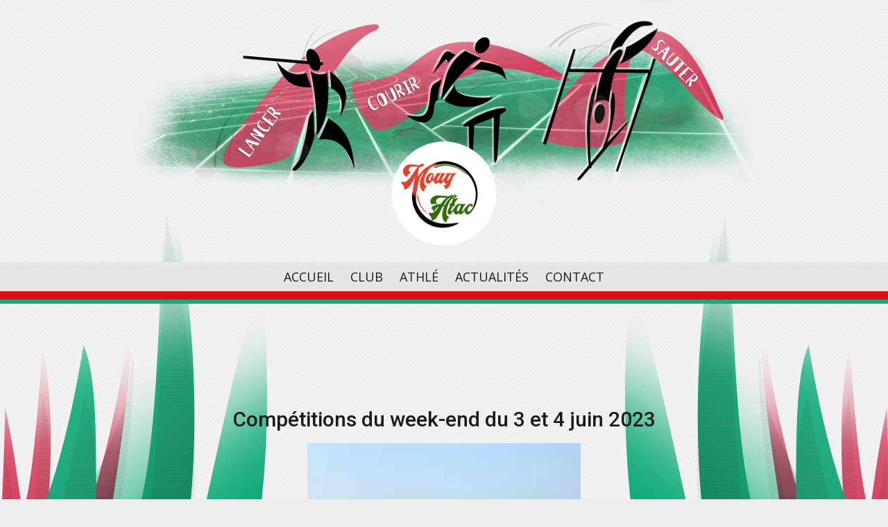

--- FILE ---
content_type: text/html; charset=utf-8
request_url: https://athlemouy.fr/competitions-du-week-end-du-3-et-4-juin-2023-1685990867
body_size: 6626
content:
<!DOCTYPE html><html lang="fr"><head><meta charSet="utf-8"/><meta content="width=device-width, initial-scale=1" name="viewport"/><meta content="Mouy ATAC - Club d&#x27;athlétisme" name="description"/><meta content="Mouy, Club, Athlétisme" name="keywords"/><title>Compétitions du week-end du 3 et 4 juin 2023 - Athlemouy</title><meta href="https://athlemouy.fr/competitions-du-week-end-du-3-et-4-juin-2023-1685990867" rel="canonical"/><link href="/styles/article/zHXIlWki552FzhGjKakA/1685990905.css" rel="stylesheet"/><link href="/build/_assets/preflight-AJMNWYXD.css" rel="stylesheet"/><link href="/build/_assets/global-H5W4RCXI.css" rel="stylesheet"/><link href="/build/_assets/channel-3F7ZSPQB.css" rel="stylesheet"/><link href="/build/_assets/favicon-7BBFCPNM.svg" rel="icon" type="image/svg+xml"/><link href="/build/_assets/favicon-32x32-4HAACRC2.png" rel="icon" type="image/png"/></head><body><div id="layout"><header id="header"><div class="hamburger " id="hamburger" role="presentation"><span class="hamburger-top"><span></span></span><span class="hamburger-bottom"><span></span></span></div><div id="header--body"><div id="logo"><a href="/"><img alt="Athlemouy" height="130" src="/build/_assets/logo-O6T62IBF.svg" width="130"/></a></div></div><div id="header--extras"></div><ul class="" id="menu"><li class="menu--item" id="5sethCoLPyS5w64xsAdt"><a class="" href="/">Accueil</a></li><li class="menu--item" id="GjaAbagnbsH9tVfd0uSH"><a class="" href="/club">Club</a></li><li class="menu--item" id="rc6iIXFxSV4su05aHfKj"><a class="" href="/athle">Athlé</a></li><li class="menu--item" id="nO4NqgPZdWpb5eMaPumr"><a class="" href="/actualites">Actualités</a></li><li class="menu--item" id="ciZPEppnp2izzwINLlIo"><a class="" href="/contact">Contact</a></li></ul></header><div id="body"><article id="article"><h1 class="text-center title">Compétitions du week-end du 3 et 4 juin 2023</h1><div><div class="medias count-1"><a href="https://images.tourdepiste.com/c_limit,w_1080,h_1080,q_60/Dn2Nev6WiPsyDAFZpLsA/ykXO0tud8OacqQaRDtYN.jpg" target="_blank" data-index="0" style="align-items:center;display:flex;justify-content:center;width:100%"><img alt="Léandre HDF" height="878" role="presentation" sizes="60px" src="https://images.tourdepiste.com/q_70,c_cover,r_0.8,w_60,fm_webp/Dn2Nev6WiPsyDAFZpLsA/ykXO0tud8OacqQaRDtYN.jpg" srcSet="https://images.tourdepiste.com/q_70,c_cover,r_0.8,w_120,fm_webp/Dn2Nev6WiPsyDAFZpLsA/ykXO0tud8OacqQaRDtYN.jpg 120w, https://images.tourdepiste.com/q_70,c_cover,r_0.8,w_240,fm_webp/Dn2Nev6WiPsyDAFZpLsA/ykXO0tud8OacqQaRDtYN.jpg 240w, https://images.tourdepiste.com/q_70,c_cover,r_0.8,w_320,fm_webp/Dn2Nev6WiPsyDAFZpLsA/ykXO0tud8OacqQaRDtYN.jpg 320w, https://images.tourdepiste.com/q_70,c_cover,r_0.8,w_480,fm_webp/Dn2Nev6WiPsyDAFZpLsA/ykXO0tud8OacqQaRDtYN.jpg 480w, https://images.tourdepiste.com/q_70,c_cover,r_0.8,w_640,fm_webp/Dn2Nev6WiPsyDAFZpLsA/ykXO0tud8OacqQaRDtYN.jpg 640w, https://images.tourdepiste.com/q_70,c_cover,r_0.8,w_780,fm_webp/Dn2Nev6WiPsyDAFZpLsA/ykXO0tud8OacqQaRDtYN.jpg 780w, https://images.tourdepiste.com/q_70,c_cover,r_0.8,w_960,fm_webp/Dn2Nev6WiPsyDAFZpLsA/ykXO0tud8OacqQaRDtYN.jpg 960w, https://images.tourdepiste.com/q_70,c_cover,r_0.8,w_1080,fm_webp/Dn2Nev6WiPsyDAFZpLsA/ykXO0tud8OacqQaRDtYN.jpg 1080w" width="1188"/></a></div></div><div class="infos"><div class="contents" id="document--contents"><div class="content content--0" id="QNyGR4E1BeiYclIeOqqD"><div class="text"><p>Et c&#39;est parti pour les Championnats individuels. A Villeneuve d&#39;Ascq, Léandre Baticle est devenu Champion des Hauts-de-France sur 3000m steeple Espoir en 10&#39;25&quot;04. C&#39;est son 1er titre régional et désormais il va se concentrer à faire descendre les chronos lors des compétitions à venir... Ce week-end s&#39;est déroulée la 1ère journée des Championnats de l&#39;Oise. Les Poussin(e)s étaient à Cauffry et les 6 jeunes engagés ont tenu leur rang. Bravo à Merlin Dourlen qui termine 3ème du Triathlon ainsi qu&#39;à chacun des participants pour leur classement au Triathlon et bravo pour cette jolie saison. Quelques uns d&#39;entre eux sortiront de l&#39;école d&#39;athlétisme à la rentrée et découvriront l&#39;athlétisme comme les grands en passant Benjamin(e)s.
Les plus grands justement étaient à Beauvais pour la 1ère distribution des podiums départementaux et nos athlètes reviennent avec 10 podiums dont 9 titres de Champion de l&#39;Oise. La perf du jour est à mettre à l&#39;actif d&#39;Emma Massines sur 400m Juniore qui devient Championne de l&#39;Oise en 61&quot;78 (= perf IR4). Très belle victoire sur 1000m Benjamine pour Léna Julien qui l&#39;emporte en 3&#39;29&quot;61. Le toujours jeune Johan Pierre réalise le doublé 100m / 400m en Master tout comme Alicia Maugalem en Juniore sur 100m haies et au Triple saut. Camille Crémoux remporte le titre Espoire sur 400m tout comme Nicolas Bliot au Javelot Senior et Laurent Guyard au Poids Master. En Benjamins-Minimes, Émilie Massines et Anaïs Guyard ainsi que Clément Matesic, Benoît Gosson et Loic Grenier Taupin, se sont efforcés de battre leurs records parfois avec réussite, parfois moins... L&#39;apprentissage se poursuit... Alanah Bias sur 100m, Ywen Duchesne, Baptiste Decaux et Hailey Gau (2ème du Triple saut Cadet), ont pu améliorer leurs meilleures performances pour certains ou se préparer pour les compétitions à suivre...Rendez-vous pour la 2ème journée à Compiègne le dimanche 11 juin, avec la suite et la fin de l&#39;attribution des titres départementaux.</p>
</div></div></div></div><div class="additionals"></div></article></div><footer id="footer"><div id="footer--body"></div><p id="copyright">Copyright © <!-- -->2026<!-- --> <!-- -->athlemouy.fr<!-- --> - créé avec <a href="https://www.innedit.fr">innedit</a></p></footer></div><script>((STORAGE_KEY, restoreKey) => {
    if (!window.history.state || !window.history.state.key) {
      let key = Math.random().toString(32).slice(2);
      window.history.replaceState({
        key
      }, "");
    }
    try {
      let positions = JSON.parse(sessionStorage.getItem(STORAGE_KEY) || "{}");
      let storedY = positions[restoreKey || window.history.state.key];
      if (typeof storedY === "number") {
        window.scrollTo(0, storedY);
      }
    } catch (error) {
      console.error(error);
      sessionStorage.removeItem(STORAGE_KEY);
    }
  })("positions", null)</script><link rel="modulepreload" href="/build/manifest-EBD8050C.js"/><link rel="modulepreload" href="/build/entry.client-AR3LFKCP.js"/><link rel="modulepreload" href="/build/_shared/chunk-OUIOQJQJ.js"/><link rel="modulepreload" href="/build/_shared/chunk-MURPXW6L.js"/><link rel="modulepreload" href="/build/_shared/chunk-ID2FTK77.js"/><link rel="modulepreload" href="/build/_shared/chunk-BMWTMMKA.js"/><link rel="modulepreload" href="/build/_shared/chunk-2DLMOX6N.js"/><link rel="modulepreload" href="/build/root-O2G4LU25.js"/><link rel="modulepreload" href="/build/_shared/chunk-YMKFBLBO.js"/><link rel="modulepreload" href="/build/_shared/chunk-2JDSZJUL.js"/><link rel="modulepreload" href="/build/_shared/chunk-O62LJLHH.js"/><link rel="modulepreload" href="/build/_shared/chunk-QTABAKWE.js"/><link rel="modulepreload" href="/build/_shared/chunk-KHGAUBXN.js"/><link rel="modulepreload" href="/build/_shared/chunk-G4NCEO5V.js"/><link rel="modulepreload" href="/build/_shared/chunk-TUFFPOKX.js"/><link rel="modulepreload" href="/build/_shared/chunk-UR3WL4QL.js"/><link rel="modulepreload" href="/build/_shared/chunk-OIIPVCNA.js"/><link rel="modulepreload" href="/build/_shared/chunk-E2Q5BJKN.js"/><link rel="modulepreload" href="/build/_shared/chunk-KFRRUZMD.js"/><link rel="modulepreload" href="/build/_shared/chunk-7K6NDHTW.js"/><link rel="modulepreload" href="/build/_shared/chunk-P4SZXUG5.js"/><link rel="modulepreload" href="/build/_shared/chunk-TKHQT4QC.js"/><link rel="modulepreload" href="/build/_shared/chunk-R7NLEVMX.js"/><link rel="modulepreload" href="/build/_shared/chunk-QTLMKRUE.js"/><link rel="modulepreload" href="/build/_shared/chunk-GMPIMHRE.js"/><link rel="modulepreload" href="/build/routes/_channel-SIE2CAIH.js"/><link rel="modulepreload" href="/build/_shared/chunk-EY7NOOCA.js"/><link rel="modulepreload" href="/build/_shared/chunk-VBM52KXW.js"/><link rel="modulepreload" href="/build/_shared/chunk-ZUB3G3MJ.js"/><link rel="modulepreload" href="/build/_shared/chunk-EFJJKMP3.js"/><link rel="modulepreload" href="/build/routes/_channel.$-MAKXMDWK.js"/><script>window.__remixContext = {"state":{"loaderData":{"root":{"ENV":{"FIREBASE_API_KEY":"AIzaSyD9SwpXBuGdEViOdcFpDHUgSYOnysD1eJI","FIREBASE_APP_ID":"1:276743037868:web:a5652e0f5cc7cd15d2d009","FIREBASE_AUTH_DOMAIN":"tourdepiste-75e14.firebaseapp.com","FIREBASE_MEASUREMENT_ID":"G-7PDVW8N2H8","FIREBASE_MESSAGING_SENDER_ID":"276743037868","FIREBASE_PROJECT_ID":"tourdepiste-75e14","FIREBASE_STORAGE_BUCKET":"tourdepiste-75e14.appspot.com","STRIPE_URL":"https://stripe.tourdepiste.com"}},"routes/_channel":{"analyticsUrl":"https://analytics-cg6jkrrxna-ew.a.run.app","banners":[],"footerContents":[],"menu":[{"altNavTitle":"Club d'Athlétisme de Mouy ATAC","generatedCSS":"","hideTitle":true,"id":"5sethCoLPyS5w64xsAdt","label":"Accueil","pathname":".","updatedAt":"2024-01-03T13:55:20.546Z"},{"generatedCSS":"","hideTitle":false,"id":"GjaAbagnbsH9tVfd0uSH","label":"Club","pathname":"club","updatedAt":"2026-01-12T13:51:35.656Z"},{"generatedCSS":"","hideTitle":false,"id":"rc6iIXFxSV4su05aHfKj","label":"Athlé","pathname":"athle","updatedAt":"2023-08-21T15:30:25.429Z"},{"generatedCSS":"#page--body .content--0{gap:1.5rem;display:grid;grid-template-columns:repeat(1,minmax(0,1fr))}@media (min-width:640px){#page--body .content--0{grid-template-columns:repeat(2,minmax(0,1fr))}}@media (min-width:800px){#page--body .content--0{grid-template-columns:repeat(2,minmax(0,1fr))}}@media (min-width:1024px){#page--body .content--0{grid-template-columns:repeat(3,minmax(0,1fr))}}#page--body .content--0 .document{flex-direction:column;display:flex}#page--body .content--0 .document\u003e:not([hidden])~:not([hidden]){margin-top:1.5rem}@media (min-width:640px){#page--body .content--0 .document\u003e:not([hidden])~:not([hidden]){margin-top:.75rem}}","hideTitle":false,"id":"nO4NqgPZdWpb5eMaPumr","label":"Actualités","pathname":"actualites","updatedAt":"2023-08-28T09:49:51.407Z"},{"generatedCSS":"#page--body{background-color:rgba(255,255,255,.7);padding:1.5rem 0 1.5rem 0}#page--body .content--0{padding-left:1.5rem;padding-right:1.5rem;width:100%;margin-left:auto;margin-right:auto}","hideTitle":false,"id":"ciZPEppnp2izzwINLlIo","label":"Contact","pathname":"contact","updatedAt":"2023-08-28T09:49:17.289Z"}],"channelId":"XojGuxNwOsjiEoblhHEV","description":"Mouy ATAC - Club d'athlétisme","keywords":"Mouy, Club, Athlétisme","title":"Athlemouy","url":"athlemouy.fr"},"routes/_channel.$":{"document":{"pathname":"competitions-du-week-end-du-3-et-4-juin-2023-1685990867","contents":[{"kind":"standard","id":"QNyGR4E1BeiYclIeOqqD","nbDocsPerPage":30,"order":0,"parentCollectionName":"articles","text":"\u003cp\u003eEt c\u0026#39;est parti pour les Championnats individuels. A Villeneuve d\u0026#39;Ascq, Léandre Baticle est devenu Champion des Hauts-de-France sur 3000m steeple Espoir en 10\u0026#39;25\u0026quot;04. C\u0026#39;est son 1er titre régional et désormais il va se concentrer à faire descendre les chronos lors des compétitions à venir... Ce week-end s\u0026#39;est déroulée la 1ère journée des Championnats de l\u0026#39;Oise. Les Poussin(e)s étaient à Cauffry et les 6 jeunes engagés ont tenu leur rang. Bravo à Merlin Dourlen qui termine 3ème du Triathlon ainsi qu\u0026#39;à chacun des participants pour leur classement au Triathlon et bravo pour cette jolie saison. Quelques uns d\u0026#39;entre eux sortiront de l\u0026#39;école d\u0026#39;athlétisme à la rentrée et découvriront l\u0026#39;athlétisme comme les grands en passant Benjamin(e)s.\nLes plus grands justement étaient à Beauvais pour la 1ère distribution des podiums départementaux et nos athlètes reviennent avec 10 podiums dont 9 titres de Champion de l\u0026#39;Oise. La perf du jour est à mettre à l\u0026#39;actif d\u0026#39;Emma Massines sur 400m Juniore qui devient Championne de l\u0026#39;Oise en 61\u0026quot;78 (= perf IR4). Très belle victoire sur 1000m Benjamine pour Léna Julien qui l\u0026#39;emporte en 3\u0026#39;29\u0026quot;61. Le toujours jeune Johan Pierre réalise le doublé 100m / 400m en Master tout comme Alicia Maugalem en Juniore sur 100m haies et au Triple saut. Camille Crémoux remporte le titre Espoire sur 400m tout comme Nicolas Bliot au Javelot Senior et Laurent Guyard au Poids Master. En Benjamins-Minimes, Émilie Massines et Anaïs Guyard ainsi que Clément Matesic, Benoît Gosson et Loic Grenier Taupin, se sont efforcés de battre leurs records parfois avec réussite, parfois moins... L\u0026#39;apprentissage se poursuit... Alanah Bias sur 100m, Ywen Duchesne, Baptiste Decaux et Hailey Gau (2ème du Triple saut Cadet), ont pu améliorer leurs meilleures performances pour certains ou se préparer pour les compétitions à suivre...Rendez-vous pour la 2ème journée à Compiègne le dimanche 11 juin, avec la suite et la fin de l\u0026#39;attribution des titres départementaux.\u003c/p\u003e\n"}],"createdAt":"2023-06-05T18:47:47.535Z","datetime":1685990867535,"id":"zHXIlWki552FzhGjKakA","label":"Compétitions du week-end du 3 et 4 juin 2023","medias":[{"height":878,"id":"6upmPqpdAYhFeN90qnfL","label":"Léandre HDF","origin":"https://images.tourdepiste.com","pathname":"Dn2Nev6WiPsyDAFZpLsA/ykXO0tud8OacqQaRDtYN.jpg","type":"image/jpeg","width":1188}],"metas":{},"publishedAt":"2023-06-05","updatedAt":"2023-06-05T18:48:25.876Z"},"type":"article","description":"Mouy ATAC - Club d'athlétisme","keywords":"Mouy, Club, Athlétisme","title":"Athlemouy","url":"athlemouy.fr"}},"actionData":null,"errors":null},"future":{"unstable_dev":false,"unstable_postcss":false,"unstable_tailwind":false,"v2_errorBoundary":true,"v2_meta":true,"v2_normalizeFormMethod":true,"v2_routeConvention":true}};</script><script type="module" async="">import "/build/manifest-EBD8050C.js";
import * as route0 from "/build/root-O2G4LU25.js";
import * as route1 from "/build/routes/_channel-SIE2CAIH.js";
import * as route2 from "/build/routes/_channel.$-MAKXMDWK.js";
window.__remixRouteModules = {"root":route0,"routes/_channel":route1,"routes/_channel.$":route2};

import("/build/entry.client-AR3LFKCP.js");</script><script>window.ENV = {"FIREBASE_API_KEY":"AIzaSyD9SwpXBuGdEViOdcFpDHUgSYOnysD1eJI","FIREBASE_APP_ID":"1:276743037868:web:a5652e0f5cc7cd15d2d009","FIREBASE_AUTH_DOMAIN":"tourdepiste-75e14.firebaseapp.com","FIREBASE_MEASUREMENT_ID":"G-7PDVW8N2H8","FIREBASE_MESSAGING_SENDER_ID":"276743037868","FIREBASE_PROJECT_ID":"tourdepiste-75e14","FIREBASE_STORAGE_BUCKET":"tourdepiste-75e14.appspot.com","STRIPE_URL":"https://stripe.tourdepiste.com"}</script><div id="modal-root"></div></body></html>

--- FILE ---
content_type: application/javascript; charset=UTF-8
request_url: https://athlemouy.fr/build/_shared/chunk-KFRRUZMD.js
body_size: 1995
content:
import{c as N,d as j,e as z,f as q}from"/build/_shared/chunk-7K6NDHTW.js";import{a as F}from"/build/_shared/chunk-P4SZXUG5.js";import{a as S,b as $,c as E,d as D,f as b,g as Y,k,l as I}from"/build/_shared/chunk-R7NLEVMX.js";import{a as se}from"/build/_shared/chunk-MURPXW6L.js";import{C as _,a as v,c as M}from"/build/_shared/chunk-ID2FTK77.js";import{e as U,i as o,j as s,k as n,m as i,o as a}from"/build/_shared/chunk-BMWTMMKA.js";o();s();n();a();i();var h=U(v());o();s();n();a();i();var w=U(v());o();s();n();a();i();o();s();n();a();i();var ne=async e=>({channelId:e.get("channelId"),createdAt:e.get("createdAt"),espaceId:e.get("espaceId"),id:e.id,items:e.get("items"),updatedAt:e.get("updatedAt")}),B=ne;var ie=(e,c)=>b($(S(I,"carts"),e),async t=>{if(!t.exists()||t.get("deleted")||t.get("hidden"))return c(void 0);let r=await B(t);return c(r)}),L=ie;o();s();n();a();i();o();s();n();a();i();var ce=({price:e,priceCurrency:c,priceDisplayMode:t,prices:r})=>{var l,y,P,p;let u=e,d=c,f=t,m=(l=N)!=null?l:"public";if(r&&r.length>0){let g;switch(N){case"custom":{g=r.find(C=>C.type==="custom"&&z===C.code);break}case"crossed-out":case"professional":case"sale":case"public":default:{g=r.find(C=>m===C.type);break}}g&&(u=g.amount,d=(P=(y=j)!=null?y:g.currency)!=null?P:"EUR")}if(u=u?u*((p=1)!=null?p:1):void 0,!t)switch(q){case"hidden":case"request":{f="request";break}case"show":default:{f="show";break}}return{price:u,priceCurrency:d,priceDisplayMode:f}},O=ce;var ue=(e,c)=>{let t=[D("deleted","==",!1),D("hidden","==",!1),D("parentCollectionName","==","produits"),D("parentId","==",e)];return b(E(S(I,"prices"),...t),r=>{var m;let u=r.docs.map(l=>({...l.data(),id:l.id})),{price:d,priceCurrency:f}=O({prices:u});if(d===void 0){let l=O({prices:u});d=l.price,f=(m=l.priceCurrency)!=null?m:"EUR"}return c(d,f)})},W=ue;var fe=function(e){let[c,t]=(0,w.useState)();return(0,w.useEffect)(()=>{let r=[],u=!0;if(e){let d=L(e,f=>{u&&(t(f),f&&f.items&&Object.keys(f.items).length>0&&Object.keys(f.items).forEach(m=>{let l=W(m,(y,P)=>{u&&t(p=>{if(!p)return;let g=p.items&&p.items[m];return g?{...p,items:{...p.items,[m]:{...g,amount:y,currency:P}}}:p})});r.push(l)}))});r.push(d)}return()=>{u=!1,r&&r.forEach(d=>d())}},[e]),c},H=fe;o();s();n();a();i();var G=U(v());o();s();n();a();i();var J=U(se()),de=e=>{var t;if(self.crypto!==void 0&&typeof self.crypto.randomUUID!="undefined"){let r=self.crypto.randomUUID();return`${e?`${e}_`:""}${r}`}let[,c]=(t=window.navigator.userAgent.split(" "))!=null?t:[""];return`${e?`${e}_`:""}${c.slice(1,-1)}_${(0,J.default)().valueOf()}`.replace(/\//g,"")},x=de;o();s();n();a();i();var A=U(v());function pe(e){let c=(0,A.useRef)();return(0,A.useEffect)(()=>{c.current=e},[e]),c.current}var V=pe;var me=({analyticsUrl:e,channelId:c,isBot:t,uid:r})=>{let u=M(),d=V(u);(0,G.useEffect)(()=>{var f,m,l,y,P;if(r){let p=sessionStorage.getItem("sid");p||(p=x("sid"),sessionStorage.setItem("sid",p));let g={isBot:t,sid:p,uid:r,language:(m=(f=window.navigator)==null?void 0:f.language)!=null?m:null,pathname:u.pathname,referrer:(l=d==null?void 0:d.pathname)!=null?l:null,userAgent:(P=(y=window.navigator)==null?void 0:y.userAgent)!=null?P:null};fetch(`${e}/create`,{body:JSON.stringify({data:g}),headers:{Accept:"application/json",channel:c,"Content-Type":"application/json"},method:"POST"})}},[e,c,t,u,r])},K=me;o();s();n();a();i();var T=U(v());var le=()=>{let[e,c]=(0,T.useState)();return(0,T.useEffect)(()=>{let t=localStorage.getItem("uid");t||(t=x(),localStorage.setItem("uid",t)),c(t)},[]),e},Q=le;o();s();n();a();i();var R=U(v());o();s();n();a();i();var ye=e=>{Y(k,e)},X=ye;o();s();n();a();i();o();s();n();a();i();var ge=async e=>({address:e.get("address"),city:e.get("city"),country:e.get("country"),email:e.get("email"),firstName:e.get("firstName"),id:e.id,label:e.get("label"),lastName:e.get("lastName"),phone:e.get("phone"),uid:e.get("uid"),zip:e.get("zip")}),Z=ge;var he=(e,c)=>{let t=[D("deleted","==",!1),D("hidden","==",!1),D("uid","==",e)];return b(E(S(I,"users"),...t),async r=>{if(r.size===0)return c(void 0);F(r.size===1,"L'utilisateur doit \xEAtre unique");let u=await Z(r.docs[0]);return c(u)})},ee=he;var Ce=e=>{let[c,t]=(0,R.useState)();return(0,R.useEffect)(()=>{let r=!0,u;try{X(d=>{e&&d&&r?u=ee(e,f=>{r&&t(f!=null?f:void 0)}):t(void 0)})}catch(d){console.error(d.message)}return()=>{r=!1,u&&u()}},[e]),c},te=Ce;var Pe={cart:void 0,channelId:void 0,documents:void 0,popstate:!1,setDocuments:()=>{},uid:void 0,user:void 0},re=h.default.createContext(Pe),yr=function({analyticsUrl:e,channelId:c,children:t,userId:r}){let u=Q(),d=te(r),f=H(u),[m,l]=(0,h.useState)(!1),[y,P]=(0,h.useState)();K({analyticsUrl:e,channelId:c,uid:u}),(0,h.useEffect)(()=>{window.onpopstate=()=>{l(!0);let C=localStorage.getItem("scrollY")?Number(localStorage.getItem("scrollY")):void 0,oe=window.document.body.offsetHeight;y!==void 0&&y.length>0&&C&&oe>=C&&window.scrollTo(0,Number(C)),localStorage.setItem("scrollY","0")}},[]);let p=(0,h.useCallback)(C=>{(!m||y===void 0||y.length===0)&&P(C),l(!1),localStorage.setItem("scrollY","0")},[m]),g=(0,h.useMemo)(()=>({cart:f,documents:y,popstate:m,setDocuments:p,uid:u,user:d}),[f,y,p,m,u,d]);return _(re.Provider,{value:g,children:t})},gr=re;export{yr as a,gr as b};


--- FILE ---
content_type: application/javascript; charset=UTF-8
request_url: https://athlemouy.fr/build/_shared/chunk-QTABAKWE.js
body_size: -27
content:
var a=[{label:"Allemagne",value:"DE"},{label:"Belgique",value:"BE"},{label:"Espagne",value:"ES"},{label:"France",value:"FR"},{label:"Italie",value:"IT"},{label:"Luxembourg",value:"LU"},{label:"Pays-Bas",value:"NL"},{label:"Royaume-Uni",value:"GB"}];export{a};


--- FILE ---
content_type: application/javascript; charset=UTF-8
request_url: https://athlemouy.fr/build/routes/_channel.$-MAKXMDWK.js
body_size: 20911
content:
import{a as je}from"/build/_shared/chunk-EY7NOOCA.js";import{a as ye,b as xe}from"/build/_shared/chunk-VBM52KXW.js";import{a as B,b as Ye,c as Ve}from"/build/_shared/chunk-ZUB3G3MJ.js";import{b as Pt,c as ie,d as re}from"/build/_shared/chunk-YMKFBLBO.js";import"/build/_shared/chunk-2JDSZJUL.js";import{a as Et,b as Rt}from"/build/_shared/chunk-O62LJLHH.js";import"/build/_shared/chunk-QTABAKWE.js";import{b as M}from"/build/_shared/chunk-KHGAUBXN.js";import"/build/_shared/chunk-G4NCEO5V.js";import"/build/_shared/chunk-UR3WL4QL.js";import"/build/_shared/chunk-OIIPVCNA.js";import{a as be}from"/build/_shared/chunk-E2Q5BJKN.js";import{b as He}from"/build/_shared/chunk-KFRRUZMD.js";import{c as Re,g as Pe,h as J,i as X,j as ee,k as te,l as ne,m as Ie,n as Oe,o as $e,p as De,q as Ne,r as ze,s as Me,t as Le,u as Fe,v as Ue,w as Be,x as qe,y as Ze}from"/build/_shared/chunk-7K6NDHTW.js";import"/build/_shared/chunk-P4SZXUG5.js";import{a as V}from"/build/_shared/chunk-EFJJKMP3.js";import"/build/_shared/chunk-TKHQT4QC.js";import"/build/_shared/chunk-R7NLEVMX.js";import"/build/_shared/chunk-QTLMKRUE.js";import{c as j,e as G}from"/build/_shared/chunk-GMPIMHRE.js";import"/build/_shared/chunk-OUIOQJQJ.js";import{a as ve}from"/build/_shared/chunk-MURPXW6L.js";import{i as P}from"/build/_shared/chunk-2DLMOX6N.js";import{B as H,C as a,D as f,a as ke,b as Ae,d as Se,k as Te,m as Ee}from"/build/_shared/chunk-ID2FTK77.js";import{c as _e,e as N,g as Ce,i as x,j as w,k as _,m as C,n as Buffer,o as v}from"/build/_shared/chunk-BMWTMMKA.js";var kt=_e((gt,me)=>{x();w();_();v();C();(function(s){let n;function t(u,c){let d=u.charCodeAt(c);if(isNaN(d))throw new RangeError("Index "+c+' out of range for string "'+u+'"; please open an issue at https://github.com/Trott/slug/issues/new');if(d<55296||d>57343)return[u.charAt(c),c];if(d>=55296&&d<=56319){if(u.length<=c+1)return[" ",c];let h=u.charCodeAt(c+1);return h<56320||h>57343?[" ",c]:[u.charAt(c)+u.charAt(c+1),c+1]}if(c===0)return[" ",c];let m=u.charCodeAt(c-1);if(m<55296||m>56319)return[" ",c];throw new Error('String "'+u+'" reaches code believed to be unreachable; please open an issue at https://github.com/Trott/slug/issues/new')}typeof window<"u"?window.btoa?n=function(u){return btoa(unescape(encodeURIComponent(u)))}:n=function(u){let c=unescape(encodeURIComponent(u+"")),d="";for(let m,h,A=0,T="ABCDEFGHIJKLMNOPQRSTUVWXYZabcdefghijklmnopqrstuvwxyz0123456789+/=";c.charAt(A|0)||(T="=",A%1);d+=T.charAt(63&m>>8-A%1*8)){if(h=c.charCodeAt(A+=3/4),h>255)throw new Error("'btoa' failed: The string to be encoded contains characters outside of the Latin1 range.");m=m<<8|h}return d}:n=function(u){return Buffer.from(u).toString("base64")};function e(u,c){let d=o(u,c);if((c&&c.fallback!==void 0?c.fallback:e.defaults.fallback)===!0&&d===""){let h="";for(let A=0;A<u.length;A++){let T=t(u,A);A=T[1],h+=T[0]}d=o(n(h),c)}return d}let i={bg:{\u0419:"Y",\u0439:"y",X:"H",x:"h",\u0426:"Ts",\u0446:"ts",\u0429:"Sht",\u0449:"sht",\u042A:"A",\u044A:"a",\u042C:"Y",\u044C:"y"},de:{\u00C4:"AE",\u00E4:"ae",\u00D6:"OE",\u00F6:"oe",\u00DC:"UE",\u00FC:"ue"},sr:{\u0111:"dj",\u0110:"DJ"},uk:{\u0418:"Y",\u0438:"y",\u0419:"Y",\u0439:"y",\u0426:"Ts",\u0446:"ts",\u0425:"Kh",\u0445:"kh",\u0429:"Shch",\u0449:"shch",\u0413:"H",\u0433:"h"}},r={};function o(u,c){if(typeof u!="string")throw new Error("slug() requires a string argument, received "+typeof u);typeof c=="string"&&(c={replacement:c}),c=c?Object.assign({},c):{},c.mode=c.mode||e.defaults.mode;let d=e.defaults.modes[c.mode],m=["replacement","multicharmap","charmap","remove","lower","trim"];for(let k,S=0,$=m.length;S<$;S++)k=m[S],c[k]=k in c?c[k]:d[k];let h=i[c.locale]||r,A=[];for(let k in c.multicharmap){if(!Object.prototype.hasOwnProperty.call(c.multicharmap,k))continue;let S=k.length;A.indexOf(S)===-1&&A.push(S)}A=A.sort(function(k,S){return S-k});let T=c.mode==="rfc3986"?/[^\w\s\-.~]/:/[^A-Za-z0-9\s]/,E="";for(let k,S=0,$=u.length;S<$;S++){k=u[S];let z=!1;for(let O=0;O<A.length;O++){let D=A[O],U=u.substr(S,D);if(c.multicharmap[U]){S+=D-1,k=c.multicharmap[U],z=!0;break}}z||(h[k]?k=h[k]:c.charmap[k]?k=c.charmap[k].replace(c.replacement," "):k.includes(c.replacement)?k=k.replace(c.replacement," "):k=k.replace(T,"")),E+=k}return c.remove&&(E=E.replace(c.remove,"")),c.trim&&(E=E.trim()),E=E.replace(/\s+/g,c.replacement),c.lower&&(E=E.toLowerCase()),E}let l={\u092B\u093C:"Fi",\u0917\u093C:"Ghi",\u0916\u093C:"Khi",\u0915\u093C:"Qi",\u0921\u093C:"ugDha",\u0922\u093C:"ugDhha",\u092F\u093C:"Yi",\u091C\u093C:"Za",\u05D1\u05B4\u05D9:"i",\u05D1\u05B5:"e",\u05D1\u05B5\u05D9:"e",\u05D1\u05B6:"e",\u05D1\u05B7:"a",\u05D1\u05B8:"a",\u05D1\u05B9:"o",\u05D5\u05B9:"o",\u05D1\u05BB:"u",\u05D5\u05BC:"u",\u05D1\u05BC:"b",\u05DB\u05BC:"k",\u05DA\u05BC:"k",\u05E4\u05BC:"p",\u05E9\u05C1:"sh",\u05E9\u05C2:"s",\u05D1\u05B0:"e",\u05D7\u05B1:"e",\u05D7\u05B2:"a",\u05D7\u05B3:"o",\u05D1\u05B4:"i"},p={\u00C0:"A",\u00C1:"A",\u00C2:"A",\u00C3:"A",\u00C4:"A",\u00C5:"A",\u00C6:"AE",\u00C7:"C",\u00C8:"E",\u00C9:"E",\u00CA:"E",\u00CB:"E",\u00CC:"I",\u00CD:"I",\u00CE:"I",\u00CF:"I",\u00D0:"D",\u00D1:"N",\u00D2:"O",\u00D3:"O",\u00D4:"O",\u00D5:"O",\u00D6:"O",\u0150:"O",\u00D8:"O",\u014C:"O",\u00D9:"U",\u00DA:"U",\u00DB:"U",\u00DC:"U",\u0170:"U",\u00DD:"Y",\u00DE:"TH",\u00DF:"ss",\u00E0:"a",\u00E1:"a",\u00E2:"a",\u00E3:"a",\u00E4:"a",\u00E5:"a",\u00E6:"ae",\u00E7:"c",\u00E8:"e",\u00E9:"e",\u00EA:"e",\u00EB:"e",\u00EC:"i",\u00ED:"i",\u00EE:"i",\u00EF:"i",\u00F0:"d",\u00F1:"n",\u00F2:"o",\u00F3:"o",\u00F4:"o",\u00F5:"o",\u00F6:"o",\u0151:"o",\u00F8:"o",\u014D:"o",\u0152:"OE",\u0153:"oe",\u00F9:"u",\u00FA:"u",\u00FB:"u",\u00FC:"u",\u0171:"u",\u00FD:"y",\u00FE:"th",\u00FF:"y","\u1E9E":"SS",\u03B1:"a",\u03B2:"b",\u03B3:"g",\u03B4:"d",\u03B5:"e",\u03B6:"z",\u03B7:"h",\u03B8:"th",\u03B9:"i",\u03BA:"k",\u03BB:"l",\u03BC:"m",\u03BD:"n",\u03BE:"3",\u03BF:"o",\u03C0:"p",\u03C1:"r",\u03C3:"s",\u03C4:"t",\u03C5:"y",\u03C6:"f",\u03C7:"x",\u03C8:"ps",\u03C9:"w",\u03AC:"a",\u03AD:"e",\u03AF:"i",\u03CC:"o",\u03CD:"y",\u03AE:"h",\u03CE:"w",\u03C2:"s",\u03CA:"i",\u03B0:"y",\u03CB:"y",\u0390:"i",\u0391:"A",\u0392:"B",\u0393:"G",\u0394:"D",\u0395:"E",\u0396:"Z",\u0397:"H",\u0398:"Th",\u0399:"I",\u039A:"K",\u039B:"L",\u039C:"M",\u039D:"N",\u039E:"3",\u039F:"O",\u03A0:"P",\u03A1:"R",\u03A3:"S",\u03A4:"T",\u03A5:"Y",\u03A6:"F",\u03A7:"X",\u03A8:"PS",\u03A9:"W",\u0386:"A",\u0388:"E",\u038A:"I",\u038C:"O",\u038E:"Y",\u0389:"H",\u038F:"W",\u03AA:"I",\u03AB:"Y",\u015F:"s",\u015E:"S",\u0131:"i",\u0130:"I",\u011F:"g",\u011E:"G",\u0430:"a",\u0431:"b",\u0432:"v",\u0433:"g",\u0434:"d",\u0435:"e",\u0451:"yo",\u0436:"zh",\u0437:"z",\u0438:"i",\u0439:"j",\u043A:"k",\u043B:"l",\u043C:"m",\u043D:"n",\u043E:"o",\u043F:"p",\u0440:"r",\u0441:"s",\u0442:"t",\u0443:"u",\u0444:"f",\u0445:"h",\u0446:"c",\u0447:"ch",\u0448:"sh",\u0449:"sh",\u044A:"u",\u044B:"y",\u044C:"",\u044D:"e",\u044E:"yu",\u044F:"ya",\u0410:"A",\u0411:"B",\u0412:"V",\u0413:"G",\u0414:"D",\u0415:"E",\u0401:"Yo",\u0416:"Zh",\u0417:"Z",\u0418:"I",\u0419:"J",\u041A:"K",\u041B:"L",\u041C:"M",\u041D:"N",\u041E:"O",\u041F:"P",\u0420:"R",\u0421:"S",\u0422:"T",\u0423:"U",\u0424:"F",\u0425:"H",\u0426:"C",\u0427:"Ch",\u0428:"Sh",\u0429:"Sh",\u042A:"U",\u042B:"Y",\u042C:"",\u042D:"E",\u042E:"Yu",\u042F:"Ya",\u0404:"Ye",\u0406:"I",\u0407:"Yi",\u0490:"G",\u0454:"ye",\u0456:"i",\u0457:"yi",\u0491:"g",\u010D:"c",\u010F:"d",\u011B:"e",\u0148:"n",\u0159:"r",\u0161:"s",\u0165:"t",\u016F:"u",\u017E:"z",\u010C:"C",\u010E:"D",\u011A:"E",\u0147:"N",\u0158:"R",\u0160:"S",\u0164:"T",\u016E:"U",\u017D:"Z",\u013E:"l",\u013A:"l",\u0155:"r",\u013D:"L",\u0139:"L",\u0154:"R",\u0105:"a",\u0107:"c",\u0119:"e",\u0142:"l",\u0144:"n",\u015B:"s",\u017A:"z",\u017C:"z",\u0104:"A",\u0106:"C",\u0118:"E",\u0141:"L",\u0143:"N",\u015A:"S",\u0179:"Z",\u017B:"Z",\u0101:"a",\u0113:"e",\u0123:"g",\u012B:"i",\u0137:"k",\u013C:"l",\u0146:"n",\u016B:"u",\u0100:"A",\u0112:"E",\u0122:"G",\u012A:"I",\u0136:"K",\u013B:"L",\u0145:"N",\u016A:"U",\u0623:"a",\u0625:"i",\u0628:"b",\u062A:"t",\u062B:"th",\u062C:"g",\u062D:"h",\u062E:"kh",\u062F:"d",\u0630:"th",\u0631:"r",\u0632:"z",\u0633:"s",\u0634:"sh",\u0635:"s",\u0636:"d",\u0637:"t",\u0638:"th",\u0639:"aa",\u063A:"gh",\u0641:"f",\u0642:"k",\u0643:"k",\u0644:"l",\u0645:"m",\u0646:"n",\u0647:"h",\u0648:"o",\u064A:"y",\u0621:"aa",\u0629:"a",\u0622:"a",\u0627:"a",\u067E:"p",\u0698:"zh",\u06AF:"g",\u0686:"ch",\u06A9:"k",\u06CC:"i",\u0117:"e",\u012F:"i",\u0173:"u",\u0116:"E",\u012E:"I",\u0172:"U",\u021B:"t",\u021A:"T",\u0163:"t",\u0162:"T",\u0219:"s",\u0218:"S",\u0103:"a",\u0102:"A",\u1EA0:"A",\u1EA2:"A",\u1EA6:"A",\u1EA4:"A",\u1EAC:"A",\u1EA8:"A",\u1EAA:"A",\u1EB0:"A",\u1EAE:"A",\u1EB6:"A",\u1EB2:"A",\u1EB4:"A",\u1EB8:"E",\u1EBA:"E",\u1EBC:"E",\u1EC0:"E",\u1EBE:"E",\u1EC6:"E",\u1EC2:"E",\u1EC4:"E",\u1ECA:"I",\u1EC8:"I",\u0128:"I",\u1ECC:"O",\u1ECE:"O",\u1ED2:"O",\u1ED0:"O",\u1ED8:"O",\u1ED4:"O",\u1ED6:"O",\u01A0:"O",\u1EDC:"O",\u1EDA:"O",\u1EE2:"O",\u1EDE:"O",\u1EE0:"O",\u1EE4:"U",\u1EE6:"U",\u0168:"U",\u01AF:"U",\u1EEA:"U",\u1EE8:"U",\u1EF0:"U",\u1EEC:"U",\u1EEE:"U",\u1EF2:"Y",\u1EF4:"Y",\u1EF6:"Y",\u1EF8:"Y",\u0110:"D",\u1EA1:"a",\u1EA3:"a",\u1EA7:"a",\u1EA5:"a",\u1EAD:"a",\u1EA9:"a",\u1EAB:"a",\u1EB1:"a",\u1EAF:"a",\u1EB7:"a",\u1EB3:"a",\u1EB5:"a",\u1EB9:"e",\u1EBB:"e",\u1EBD:"e",\u1EC1:"e",\u1EBF:"e",\u1EC7:"e",\u1EC3:"e",\u1EC5:"e",\u1ECB:"i",\u1EC9:"i",\u0129:"i",\u1ECD:"o",\u1ECF:"o",\u1ED3:"o",\u1ED1:"o",\u1ED9:"o",\u1ED5:"o",\u1ED7:"o",\u01A1:"o",\u1EDD:"o",\u1EDB:"o",\u1EE3:"o",\u1EDF:"o",\u1EE1:"o",\u1EE5:"u",\u1EE7:"u",\u0169:"u",\u01B0:"u",\u1EEB:"u",\u1EE9:"u",\u1EF1:"u",\u1EED:"u",\u1EEF:"u",\u1EF3:"y",\u1EF5:"y",\u1EF7:"y",\u1EF9:"y",\u0111:"d",\u04D8:"AE",\u04D9:"ae",\u0492:"GH",\u0493:"gh",\u049A:"KH",\u049B:"kh",\u04A2:"NG",\u04A3:"ng",\u04AE:"UE",\u04AF:"ue",\u04B0:"U",\u04B1:"u",\u04BA:"H",\u04BB:"h",\u04E8:"OE",\u04E9:"oe",\u0452:"dj",\u0458:"j",\u0459:"lj",\u045A:"nj",\u045B:"c",\u045F:"dz",\u0402:"Dj",\u0408:"j",\u0409:"Lj",\u040A:"Nj",\u040B:"C",\u040F:"Dz",\u01CC:"nj",\u01C9:"lj",\u01CB:"NJ",\u01C8:"LJ",\u0905:"a",\u0906:"aa",\u090F:"e",\u0908:"ii",\u090D:"ei",\u090E:"ae",\u0910:"ai",\u0907:"i",\u0913:"o",\u0911:"oi",\u0912:"oii",\u090A:"uu",\u0914:"ou",\u0909:"u",\u092C:"B",\u092D:"Bha",\u091A:"Ca",\u091B:"Chha",\u0921:"Da",\u0922:"Dha",\u092B:"Fa",\u0917:"Ga",\u0918:"Gha",\u0917\u093C:"Ghi",\u0939:"Ha",\u091C:"Ja",\u091D:"Jha",\u0915:"Ka",\u0916:"Kha",\u0916\u093C:"Khi",\u0932:"L",\u0933:"Li",\u090C:"Li",\u0934:"Lii",\u0961:"Lii",\u092E:"Ma",\u0928:"Na",\u0919:"Na",\u091E:"Nia",\u0923:"Nae",\u0929:"Ni",\u0950:"oms",\u092A:"Pa",\u0915\u093C:"Qi",\u0930:"Ra",\u090B:"Ri",\u0960:"Ri",\u0931:"Ri",\u0938:"Sa",\u0936:"Sha",\u0937:"Shha",\u091F:"Ta",\u0924:"Ta",\u0920:"Tha",\u0926:"Tha",\u0925:"Tha",\u0927:"Thha",\u0921\u093C:"ugDha",\u0922\u093C:"ugDhha",\u0935:"Va",\u092F:"Ya",\u092F\u093C:"Yi",\u091C\u093C:"Za",\u0259:"e",\u018F:"E",\u10D0:"a",\u10D1:"b",\u10D2:"g",\u10D3:"d",\u10D4:"e",\u10D5:"v",\u10D6:"z",\u10D7:"t",\u10D8:"i",\u10D9:"k",\u10DA:"l",\u10DB:"m",\u10DC:"n",\u10DD:"o",\u10DE:"p",\u10DF:"zh",\u10E0:"r",\u10E1:"s",\u10E2:"t",\u10E3:"u",\u10E4:"p",\u10E5:"k",\u10E6:"gh",\u10E7:"q",\u10E8:"sh",\u10E9:"ch",\u10EA:"ts",\u10EB:"dz",\u10EC:"ts",\u10ED:"ch",\u10EE:"kh",\u10EF:"j",\u10F0:"h",\u05D1:"v",\u05D2\u05BC:"g",\u05D2:"g",\u05D3:"d",\u05D3\u05BC:"d",\u05D4:"h",\u05D5:"v",\u05D6:"z",\u05D7:"h",\u05D8:"t",\u05D9:"y",\u05DB:"kh",\u05DA:"kh",\u05DC:"l",\u05DE:"m",\u05DD:"m",\u05E0:"n",\u05DF:"n",\u05E1:"s",\u05E4:"f",\u05E3:"f",\u05E5:"ts",\u05E6:"ts",\u05E7:"k",\u05E8:"r",\u05EA\u05BC:"t",\u05EA:"t"};e.charmap=Object.assign({},p),e.multicharmap=Object.assign({},l),e.defaults={charmap:e.charmap,mode:"pretty",modes:{rfc3986:{replacement:"-",remove:null,lower:!0,charmap:e.charmap,multicharmap:e.multicharmap,trim:!0},pretty:{replacement:"-",remove:null,lower:!0,charmap:e.charmap,multicharmap:e.multicharmap,trim:!0}},multicharmap:e.multicharmap,fallback:!0},e.reset=function(){e.defaults.modes.rfc3986.charmap=e.defaults.modes.pretty.charmap=e.charmap=e.defaults.charmap=Object.assign({},p),e.defaults.modes.rfc3986.multicharmap=e.defaults.modes.pretty.multicharmap=e.multicharmap=e.defaults.multicharmap=Object.assign({},l),r=""},e.extend=function(u){let c=Object.keys(u),d={},m={};for(let h=0;h<c.length;h++)c[h].length>1?d[c[h]]=u[c[h]]:m[c[h]]=u[c[h]];Object.assign(e.charmap,m),Object.assign(e.multicharmap,d)},e.setLocale=function(u){r=i[u]||{}},typeof me<"u"&&me.exports?me.exports=e:s.slug=e})(gt)});var At=_e((Os,vt)=>{x();w();_();v();C();vt.exports={}});x();w();_();v();C();x();w();_();v();C();var St=N(ve()),Tt=N(Et());x();w();_();v();C();x();w();_();v();C();var Ge=N(be());var It=function({buttonStyles:s,hyperlinks:n,id:t="document--hyperlinks"}){return f("div",{id:t,children:[a("h2",{children:"Liens associ\xE9s"}),a("ul",{className:"hyperlinks",children:n.map((e,i)=>{var r,o;return a("li",{children:a(G,{...s,to:`${e.href}`,variant:(r=s==null?void 0:s.variant)!=null?r:"link",children:(o=e.label)!=null?o:e.href})},(0,Ge.default)({...e,index:i}))})})]})},Qe=It;var Ot=function({document:s}){let{contents:n,hyperlinks:t,label:e,medias:i}=s,r=Ne,o={...Fe};return!o&&i&&i.length>0&&i.length===1&&(o={crop:"cover",ratio:2}),f("article",{id:"article",children:[a("h1",{className:"text-center title",children:e}),i&&a("div",{children:a(M,{carrousel:ze&&i&&i.length>1,carrouselOptions:Me,clickToEnlarge:Le,medias:i,mediasOptions:o})}),a("div",{className:"infos",children:n&&n.length>0&&a(B,{contents:n})}),a("div",{className:"additionals",children:t&&t.length>0&&a(Qe,{buttonStyles:r,hyperlinks:t,id:"article--hyperlinks"})})]})},Ke=Ot;x();w();_();v();C();var $t=function({document:s}){let{contents:n,description:t,label:e,medias:i}=s,r=Ze,o={...r};return!r&&i&&i.length>0&&i.length===1&&(o={crop:"cover",ratio:4/3}),f("article",{id:"feature",children:[a("h1",{className:"text-center",id:"feature--title",children:e}),t&&a("div",{id:"feature--description",children:t}),i&&a(M,{carrousel:i&&i.length>1&&Ue,carrouselOptions:Be,clickToEnlarge:qe,defaultAlt:e,medias:i,mediasOptions:o}),n&&n.length>0&&a(B,{contents:n,id:"feature--contents"})]})},We=$t;x();w();_();v();C();x();w();_();v();C();var Je=N(Pt());var Dt=function({associations:s,className:n,id:t}){let{t:e}=P(),i=(0,Je.default)(s,"collectionId");return a("div",{className:j(n,"associations"),id:t,children:Object.keys(i).map(r=>f("div",{className:j("item",r),children:[a("h3",{className:"label",children:e(`associations.collectionId.${r}.title`)}),a(ie,{collectionId:r,documents:i[r].map(({doc:o})=>o),mediasOptions:Pe})]},r))})},Xe=Dt;var Nt=function({document:s}){let{associations:n,contents:t,description:e,label:i,medias:r}=s,o=De,l={...o};return!o&&r&&r.length>0&&r.length===1&&(l={crop:"cover",ratio:4/3}),f("article",{id:"memo",children:[r&&a("div",{children:a(M,{carrousel:Ie&&r&&r.length>1,carrouselOptions:Oe,clickToEnlarge:$e,id:"memo-medias",medias:r,mediasOptions:l})}),f("div",{className:"infos",children:[a("h1",{className:"title",children:i}),e&&a("div",{dangerouslySetInnerHTML:{__html:e},className:"contents"})]}),f("div",{className:"additionals",children:[t&&t.length>0&&a(B,{contents:t}),n!==void 0&&n.length>0&&a(Xe,{associations:n})]})]})},et=Nt;x();w();_();v();C();x();w();_();v();C();x();w();_();v();C();var zt=function({product:s}){var t,e;let{t:n}=P();return f("div",{id:"product--request",children:[a("h3",{children:n("product.request.title")}),a(re,{formProps:{submitButton:{label:(t=n("product.request.button.label"))!=null?t:""},success:{message:(e=n("product.request.create.success",{label:s.label}))!=null?e:""}},productId:s.id})]})},se=zt;x();w();_();v();C();var Mt=function({product:s}){var t,e;let{t:n}=P();return f("div",{id:"product--waiting-list",children:[a("h3",{children:n("product.waiting-list.title")}),a("p",{className:"text-sm mb-3",children:"Si vous le souhaitez, vous pouvez vous inscrire \xE0 la liste d'attente de ce produit pour \xEAtre pr\xE9venu si le produit est de nouveau disponible."}),a(re,{formProps:{submitButton:{label:(t=n("product.waiting-list.button.label"))!=null?t:""},success:{message:(e=n("product.waiting-list.create.success",{label:s.label}))!=null?e:""}},productId:s.id})]})},tt=Mt;x();w();_();v();C();function lt(){return{async:!1,baseUrl:null,breaks:!1,extensions:null,gfm:!0,headerIds:!0,headerPrefix:"",highlight:null,hooks:null,langPrefix:"language-",mangle:!0,pedantic:!1,renderer:null,sanitize:!1,sanitizer:null,silent:!1,smartypants:!1,tokenizer:null,walkTokens:null,xhtml:!1}}var Z=lt();function Lt(s){Z=s}var ct=/[&<>"']/,Ft=new RegExp(ct.source,"g"),pt=/[<>"']|&(?!(#\d{1,7}|#[Xx][a-fA-F0-9]{1,6}|\w+);)/,Ut=new RegExp(pt.source,"g"),Bt={"&":"&amp;","<":"&lt;",">":"&gt;",'"':"&quot;","'":"&#39;"},nt=s=>Bt[s];function I(s,n){if(n){if(ct.test(s))return s.replace(Ft,nt)}else if(pt.test(s))return s.replace(Ut,nt);return s}var qt=/&(#(?:\d+)|(?:#x[0-9A-Fa-f]+)|(?:\w+));?/ig;function ut(s){return s.replace(qt,(n,t)=>(t=t.toLowerCase(),t==="colon"?":":t.charAt(0)==="#"?t.charAt(1)==="x"?String.fromCharCode(parseInt(t.substring(2),16)):String.fromCharCode(+t.substring(1)):""))}var Zt=/(^|[^\[])\^/g;function R(s,n){s=typeof s=="string"?s:s.source,n=n||"";let t={replace:(e,i)=>(i=i.source||i,i=i.replace(Zt,"$1"),s=s.replace(e,i),t),getRegex:()=>new RegExp(s,n)};return t}var Ht=/[^\w:]/g,jt=/^$|^[a-z][a-z0-9+.-]*:|^[?#]/i;function it(s,n,t){if(s){let e;try{e=decodeURIComponent(ut(t)).replace(Ht,"").toLowerCase()}catch{return null}if(e.indexOf("javascript:")===0||e.indexOf("vbscript:")===0||e.indexOf("data:")===0)return null}n&&!jt.test(t)&&(t=Qt(n,t));try{t=encodeURI(t).replace(/%25/g,"%")}catch{return null}return t}var oe={},Yt=/^[^:]+:\/*[^/]*$/,Vt=/^([^:]+:)[\s\S]*$/,Gt=/^([^:]+:\/*[^/]*)[\s\S]*$/;function Qt(s,n){oe[" "+s]||(Yt.test(s)?oe[" "+s]=s+"/":oe[" "+s]=ae(s,"/",!0)),s=oe[" "+s];let t=s.indexOf(":")===-1;return n.substring(0,2)==="//"?t?n:s.replace(Vt,"$1")+n:n.charAt(0)==="/"?t?n:s.replace(Gt,"$1")+n:s+n}var le={exec:function(){}};function rt(s,n){let t=s.replace(/\|/g,(r,o,l)=>{let p=!1,u=o;for(;--u>=0&&l[u]==="\\";)p=!p;return p?"|":" |"}),e=t.split(/ \|/),i=0;if(e[0].trim()||e.shift(),e.length>0&&!e[e.length-1].trim()&&e.pop(),e.length>n)e.splice(n);else for(;e.length<n;)e.push("");for(;i<e.length;i++)e[i]=e[i].trim().replace(/\\\|/g,"|");return e}function ae(s,n,t){let e=s.length;if(e===0)return"";let i=0;for(;i<e;){let r=s.charAt(e-i-1);if(r===n&&!t)i++;else if(r!==n&&t)i++;else break}return s.slice(0,e-i)}function Kt(s,n){if(s.indexOf(n[1])===-1)return-1;let t=s.length,e=0,i=0;for(;i<t;i++)if(s[i]==="\\")i++;else if(s[i]===n[0])e++;else if(s[i]===n[1]&&(e--,e<0))return i;return-1}function Wt(s){s&&s.sanitize&&!s.silent&&console.warn("marked(): sanitize and sanitizer parameters are deprecated since version 0.7.0, should not be used and will be removed in the future. Read more here: https://marked.js.org/#/USING_ADVANCED.md#options")}function st(s,n){if(n<1)return"";let t="";for(;n>1;)n&1&&(t+=s),n>>=1,s+=s;return t+s}function ot(s,n,t,e){let i=n.href,r=n.title?I(n.title):null,o=s[1].replace(/\\([\[\]])/g,"$1");if(s[0].charAt(0)!=="!"){e.state.inLink=!0;let l={type:"link",raw:t,href:i,title:r,text:o,tokens:e.inlineTokens(o)};return e.state.inLink=!1,l}return{type:"image",raw:t,href:i,title:r,text:I(o)}}function Jt(s,n){let t=s.match(/^(\s+)(?:```)/);if(t===null)return n;let e=t[1];return n.split(`
`).map(i=>{let r=i.match(/^\s+/);if(r===null)return i;let[o]=r;return o.length>=e.length?i.slice(e.length):i}).join(`
`)}var Q=class{constructor(n){this.options=n||Z}space(n){let t=this.rules.block.newline.exec(n);if(t&&t[0].length>0)return{type:"space",raw:t[0]}}code(n){let t=this.rules.block.code.exec(n);if(t){let e=t[0].replace(/^ {1,4}/gm,"");return{type:"code",raw:t[0],codeBlockStyle:"indented",text:this.options.pedantic?e:ae(e,`
`)}}}fences(n){let t=this.rules.block.fences.exec(n);if(t){let e=t[0],i=Jt(e,t[3]||"");return{type:"code",raw:e,lang:t[2]?t[2].trim().replace(this.rules.inline._escapes,"$1"):t[2],text:i}}}heading(n){let t=this.rules.block.heading.exec(n);if(t){let e=t[2].trim();if(/#$/.test(e)){let i=ae(e,"#");(this.options.pedantic||!i||/ $/.test(i))&&(e=i.trim())}return{type:"heading",raw:t[0],depth:t[1].length,text:e,tokens:this.lexer.inline(e)}}}hr(n){let t=this.rules.block.hr.exec(n);if(t)return{type:"hr",raw:t[0]}}blockquote(n){let t=this.rules.block.blockquote.exec(n);if(t){let e=t[0].replace(/^ *>[ \t]?/gm,""),i=this.lexer.state.top;this.lexer.state.top=!0;let r=this.lexer.blockTokens(e);return this.lexer.state.top=i,{type:"blockquote",raw:t[0],tokens:r,text:e}}}list(n){let t=this.rules.block.list.exec(n);if(t){let e,i,r,o,l,p,u,c,d,m,h,A,T=t[1].trim(),E=T.length>1,k={type:"list",raw:"",ordered:E,start:E?+T.slice(0,-1):"",loose:!1,items:[]};T=E?`\\d{1,9}\\${T.slice(-1)}`:`\\${T}`,this.options.pedantic&&(T=E?T:"[*+-]");let S=new RegExp(`^( {0,3}${T})((?:[	 ][^\\n]*)?(?:\\n|$))`);for(;n&&(A=!1,!(!(t=S.exec(n))||this.rules.block.hr.test(n)));){if(e=t[0],n=n.substring(e.length),c=t[2].split(`
`,1)[0].replace(/^\t+/,z=>" ".repeat(3*z.length)),d=n.split(`
`,1)[0],this.options.pedantic?(o=2,h=c.trimLeft()):(o=t[2].search(/[^ ]/),o=o>4?1:o,h=c.slice(o),o+=t[1].length),p=!1,!c&&/^ *$/.test(d)&&(e+=d+`
`,n=n.substring(d.length+1),A=!0),!A){let z=new RegExp(`^ {0,${Math.min(3,o-1)}}(?:[*+-]|\\d{1,9}[.)])((?:[ 	][^\\n]*)?(?:\\n|$))`),O=new RegExp(`^ {0,${Math.min(3,o-1)}}((?:- *){3,}|(?:_ *){3,}|(?:\\* *){3,})(?:\\n+|$)`),D=new RegExp(`^ {0,${Math.min(3,o-1)}}(?:\`\`\`|~~~)`),U=new RegExp(`^ {0,${Math.min(3,o-1)}}#`);for(;n&&(m=n.split(`
`,1)[0],d=m,this.options.pedantic&&(d=d.replace(/^ {1,4}(?=( {4})*[^ ])/g,"  ")),!(D.test(d)||U.test(d)||z.test(d)||O.test(n)));){if(d.search(/[^ ]/)>=o||!d.trim())h+=`
`+d.slice(o);else{if(p||c.search(/[^ ]/)>=4||D.test(c)||U.test(c)||O.test(c))break;h+=`
`+d}!p&&!d.trim()&&(p=!0),e+=m+`
`,n=n.substring(m.length+1),c=d.slice(o)}}k.loose||(u?k.loose=!0:/\n *\n *$/.test(e)&&(u=!0)),this.options.gfm&&(i=/^\[[ xX]\] /.exec(h),i&&(r=i[0]!=="[ ] ",h=h.replace(/^\[[ xX]\] +/,""))),k.items.push({type:"list_item",raw:e,task:!!i,checked:r,loose:!1,text:h}),k.raw+=e}k.items[k.items.length-1].raw=e.trimRight(),k.items[k.items.length-1].text=h.trimRight(),k.raw=k.raw.trimRight();let $=k.items.length;for(l=0;l<$;l++)if(this.lexer.state.top=!1,k.items[l].tokens=this.lexer.blockTokens(k.items[l].text,[]),!k.loose){let z=k.items[l].tokens.filter(D=>D.type==="space"),O=z.length>0&&z.some(D=>/\n.*\n/.test(D.raw));k.loose=O}if(k.loose)for(l=0;l<$;l++)k.items[l].loose=!0;return k}}html(n){let t=this.rules.block.html.exec(n);if(t){let e={type:"html",raw:t[0],pre:!this.options.sanitizer&&(t[1]==="pre"||t[1]==="script"||t[1]==="style"),text:t[0]};if(this.options.sanitize){let i=this.options.sanitizer?this.options.sanitizer(t[0]):I(t[0]);e.type="paragraph",e.text=i,e.tokens=this.lexer.inline(i)}return e}}def(n){let t=this.rules.block.def.exec(n);if(t){let e=t[1].toLowerCase().replace(/\s+/g," "),i=t[2]?t[2].replace(/^<(.*)>$/,"$1").replace(this.rules.inline._escapes,"$1"):"",r=t[3]?t[3].substring(1,t[3].length-1).replace(this.rules.inline._escapes,"$1"):t[3];return{type:"def",tag:e,raw:t[0],href:i,title:r}}}table(n){let t=this.rules.block.table.exec(n);if(t){let e={type:"table",header:rt(t[1]).map(i=>({text:i})),align:t[2].replace(/^ *|\| *$/g,"").split(/ *\| */),rows:t[3]&&t[3].trim()?t[3].replace(/\n[ \t]*$/,"").split(`
`):[]};if(e.header.length===e.align.length){e.raw=t[0];let i=e.align.length,r,o,l,p;for(r=0;r<i;r++)/^ *-+: *$/.test(e.align[r])?e.align[r]="right":/^ *:-+: *$/.test(e.align[r])?e.align[r]="center":/^ *:-+ *$/.test(e.align[r])?e.align[r]="left":e.align[r]=null;for(i=e.rows.length,r=0;r<i;r++)e.rows[r]=rt(e.rows[r],e.header.length).map(u=>({text:u}));for(i=e.header.length,o=0;o<i;o++)e.header[o].tokens=this.lexer.inline(e.header[o].text);for(i=e.rows.length,o=0;o<i;o++)for(p=e.rows[o],l=0;l<p.length;l++)p[l].tokens=this.lexer.inline(p[l].text);return e}}}lheading(n){let t=this.rules.block.lheading.exec(n);if(t)return{type:"heading",raw:t[0],depth:t[2].charAt(0)==="="?1:2,text:t[1],tokens:this.lexer.inline(t[1])}}paragraph(n){let t=this.rules.block.paragraph.exec(n);if(t){let e=t[1].charAt(t[1].length-1)===`
`?t[1].slice(0,-1):t[1];return{type:"paragraph",raw:t[0],text:e,tokens:this.lexer.inline(e)}}}text(n){let t=this.rules.block.text.exec(n);if(t)return{type:"text",raw:t[0],text:t[0],tokens:this.lexer.inline(t[0])}}escape(n){let t=this.rules.inline.escape.exec(n);if(t)return{type:"escape",raw:t[0],text:I(t[1])}}tag(n){let t=this.rules.inline.tag.exec(n);if(t)return!this.lexer.state.inLink&&/^<a /i.test(t[0])?this.lexer.state.inLink=!0:this.lexer.state.inLink&&/^<\/a>/i.test(t[0])&&(this.lexer.state.inLink=!1),!this.lexer.state.inRawBlock&&/^<(pre|code|kbd|script)(\s|>)/i.test(t[0])?this.lexer.state.inRawBlock=!0:this.lexer.state.inRawBlock&&/^<\/(pre|code|kbd|script)(\s|>)/i.test(t[0])&&(this.lexer.state.inRawBlock=!1),{type:this.options.sanitize?"text":"html",raw:t[0],inLink:this.lexer.state.inLink,inRawBlock:this.lexer.state.inRawBlock,text:this.options.sanitize?this.options.sanitizer?this.options.sanitizer(t[0]):I(t[0]):t[0]}}link(n){let t=this.rules.inline.link.exec(n);if(t){let e=t[2].trim();if(!this.options.pedantic&&/^</.test(e)){if(!/>$/.test(e))return;let o=ae(e.slice(0,-1),"\\");if((e.length-o.length)%2===0)return}else{let o=Kt(t[2],"()");if(o>-1){let p=(t[0].indexOf("!")===0?5:4)+t[1].length+o;t[2]=t[2].substring(0,o),t[0]=t[0].substring(0,p).trim(),t[3]=""}}let i=t[2],r="";if(this.options.pedantic){let o=/^([^'"]*[^\s])\s+(['"])(.*)\2/.exec(i);o&&(i=o[1],r=o[3])}else r=t[3]?t[3].slice(1,-1):"";return i=i.trim(),/^</.test(i)&&(this.options.pedantic&&!/>$/.test(e)?i=i.slice(1):i=i.slice(1,-1)),ot(t,{href:i&&i.replace(this.rules.inline._escapes,"$1"),title:r&&r.replace(this.rules.inline._escapes,"$1")},t[0],this.lexer)}}reflink(n,t){let e;if((e=this.rules.inline.reflink.exec(n))||(e=this.rules.inline.nolink.exec(n))){let i=(e[2]||e[1]).replace(/\s+/g," ");if(i=t[i.toLowerCase()],!i){let r=e[0].charAt(0);return{type:"text",raw:r,text:r}}return ot(e,i,e[0],this.lexer)}}emStrong(n,t,e=""){let i=this.rules.inline.emStrong.lDelim.exec(n);if(!i||i[3]&&e.match(/[\p{L}\p{N}]/u))return;let r=i[1]||i[2]||"";if(!r||r&&(e===""||this.rules.inline.punctuation.exec(e))){let o=i[0].length-1,l,p,u=o,c=0,d=i[0][0]==="*"?this.rules.inline.emStrong.rDelimAst:this.rules.inline.emStrong.rDelimUnd;for(d.lastIndex=0,t=t.slice(-1*n.length+o);(i=d.exec(t))!=null;){if(l=i[1]||i[2]||i[3]||i[4]||i[5]||i[6],!l)continue;if(p=l.length,i[3]||i[4]){u+=p;continue}else if((i[5]||i[6])&&o%3&&!((o+p)%3)){c+=p;continue}if(u-=p,u>0)continue;p=Math.min(p,p+u+c);let m=n.slice(0,o+i.index+(i[0].length-l.length)+p);if(Math.min(o,p)%2){let A=m.slice(1,-1);return{type:"em",raw:m,text:A,tokens:this.lexer.inlineTokens(A)}}let h=m.slice(2,-2);return{type:"strong",raw:m,text:h,tokens:this.lexer.inlineTokens(h)}}}}codespan(n){let t=this.rules.inline.code.exec(n);if(t){let e=t[2].replace(/\n/g," "),i=/[^ ]/.test(e),r=/^ /.test(e)&&/ $/.test(e);return i&&r&&(e=e.substring(1,e.length-1)),e=I(e,!0),{type:"codespan",raw:t[0],text:e}}}br(n){let t=this.rules.inline.br.exec(n);if(t)return{type:"br",raw:t[0]}}del(n){let t=this.rules.inline.del.exec(n);if(t)return{type:"del",raw:t[0],text:t[2],tokens:this.lexer.inlineTokens(t[2])}}autolink(n,t){let e=this.rules.inline.autolink.exec(n);if(e){let i,r;return e[2]==="@"?(i=I(this.options.mangle?t(e[1]):e[1]),r="mailto:"+i):(i=I(e[1]),r=i),{type:"link",raw:e[0],text:i,href:r,tokens:[{type:"text",raw:i,text:i}]}}}url(n,t){let e;if(e=this.rules.inline.url.exec(n)){let i,r;if(e[2]==="@")i=I(this.options.mangle?t(e[0]):e[0]),r="mailto:"+i;else{let o;do o=e[0],e[0]=this.rules.inline._backpedal.exec(e[0])[0];while(o!==e[0]);i=I(e[0]),e[1]==="www."?r="http://"+e[0]:r=e[0]}return{type:"link",raw:e[0],text:i,href:r,tokens:[{type:"text",raw:i,text:i}]}}}inlineText(n,t){let e=this.rules.inline.text.exec(n);if(e){let i;return this.lexer.state.inRawBlock?i=this.options.sanitize?this.options.sanitizer?this.options.sanitizer(e[0]):I(e[0]):e[0]:i=I(this.options.smartypants?t(e[0]):e[0]),{type:"text",raw:e[0],text:i}}}},y={newline:/^(?: *(?:\n|$))+/,code:/^( {4}[^\n]+(?:\n(?: *(?:\n|$))*)?)+/,fences:/^ {0,3}(`{3,}(?=[^`\n]*(?:\n|$))|~{3,})([^\n]*)(?:\n|$)(?:|([\s\S]*?)(?:\n|$))(?: {0,3}\1[~`]* *(?=\n|$)|$)/,hr:/^ {0,3}((?:-[\t ]*){3,}|(?:_[ \t]*){3,}|(?:\*[ \t]*){3,})(?:\n+|$)/,heading:/^ {0,3}(#{1,6})(?=\s|$)(.*)(?:\n+|$)/,blockquote:/^( {0,3}> ?(paragraph|[^\n]*)(?:\n|$))+/,list:/^( {0,3}bull)([ \t][^\n]+?)?(?:\n|$)/,html:"^ {0,3}(?:<(script|pre|style|textarea)[\\s>][\\s\\S]*?(?:</\\1>[^\\n]*\\n+|$)|comment[^\\n]*(\\n+|$)|<\\?[\\s\\S]*?(?:\\?>\\n*|$)|<![A-Z][\\s\\S]*?(?:>\\n*|$)|<!\\[CDATA\\[[\\s\\S]*?(?:\\]\\]>\\n*|$)|</?(tag)(?: +|\\n|/?>)[\\s\\S]*?(?:(?:\\n *)+\\n|$)|<(?!script|pre|style|textarea)([a-z][\\w-]*)(?:attribute)*? */?>(?=[ \\t]*(?:\\n|$))[\\s\\S]*?(?:(?:\\n *)+\\n|$)|</(?!script|pre|style|textarea)[a-z][\\w-]*\\s*>(?=[ \\t]*(?:\\n|$))[\\s\\S]*?(?:(?:\\n *)+\\n|$))",def:/^ {0,3}\[(label)\]: *(?:\n *)?([^<\s][^\s]*|<.*?>)(?:(?: +(?:\n *)?| *\n *)(title))? *(?:\n+|$)/,table:le,lheading:/^((?:.|\n(?!\n))+?)\n {0,3}(=+|-+) *(?:\n+|$)/,_paragraph:/^([^\n]+(?:\n(?!hr|heading|lheading|blockquote|fences|list|html|table| +\n)[^\n]+)*)/,text:/^[^\n]+/};y._label=/(?!\s*\])(?:\\.|[^\[\]\\])+/;y._title=/(?:"(?:\\"?|[^"\\])*"|'[^'\n]*(?:\n[^'\n]+)*\n?'|\([^()]*\))/;y.def=R(y.def).replace("label",y._label).replace("title",y._title).getRegex();y.bullet=/(?:[*+-]|\d{1,9}[.)])/;y.listItemStart=R(/^( *)(bull) */).replace("bull",y.bullet).getRegex();y.list=R(y.list).replace(/bull/g,y.bullet).replace("hr","\\n+(?=\\1?(?:(?:- *){3,}|(?:_ *){3,}|(?:\\* *){3,})(?:\\n+|$))").replace("def","\\n+(?="+y.def.source+")").getRegex();y._tag="address|article|aside|base|basefont|blockquote|body|caption|center|col|colgroup|dd|details|dialog|dir|div|dl|dt|fieldset|figcaption|figure|footer|form|frame|frameset|h[1-6]|head|header|hr|html|iframe|legend|li|link|main|menu|menuitem|meta|nav|noframes|ol|optgroup|option|p|param|section|source|summary|table|tbody|td|tfoot|th|thead|title|tr|track|ul";y._comment=/<!--(?!-?>)[\s\S]*?(?:-->|$)/;y.html=R(y.html,"i").replace("comment",y._comment).replace("tag",y._tag).replace("attribute",/ +[a-zA-Z:_][\w.:-]*(?: *= *"[^"\n]*"| *= *'[^'\n]*'| *= *[^\s"'=<>`]+)?/).getRegex();y.paragraph=R(y._paragraph).replace("hr",y.hr).replace("heading"," {0,3}#{1,6} ").replace("|lheading","").replace("|table","").replace("blockquote"," {0,3}>").replace("fences"," {0,3}(?:`{3,}(?=[^`\\n]*\\n)|~{3,})[^\\n]*\\n").replace("list"," {0,3}(?:[*+-]|1[.)]) ").replace("html","</?(?:tag)(?: +|\\n|/?>)|<(?:script|pre|style|textarea|!--)").replace("tag",y._tag).getRegex();y.blockquote=R(y.blockquote).replace("paragraph",y.paragraph).getRegex();y.normal={...y};y.gfm={...y.normal,table:"^ *([^\\n ].*\\|.*)\\n {0,3}(?:\\| *)?(:?-+:? *(?:\\| *:?-+:? *)*)(?:\\| *)?(?:\\n((?:(?! *\\n|hr|heading|blockquote|code|fences|list|html).*(?:\\n|$))*)\\n*|$)"};y.gfm.table=R(y.gfm.table).replace("hr",y.hr).replace("heading"," {0,3}#{1,6} ").replace("blockquote"," {0,3}>").replace("code"," {4}[^\\n]").replace("fences"," {0,3}(?:`{3,}(?=[^`\\n]*\\n)|~{3,})[^\\n]*\\n").replace("list"," {0,3}(?:[*+-]|1[.)]) ").replace("html","</?(?:tag)(?: +|\\n|/?>)|<(?:script|pre|style|textarea|!--)").replace("tag",y._tag).getRegex();y.gfm.paragraph=R(y._paragraph).replace("hr",y.hr).replace("heading"," {0,3}#{1,6} ").replace("|lheading","").replace("table",y.gfm.table).replace("blockquote"," {0,3}>").replace("fences"," {0,3}(?:`{3,}(?=[^`\\n]*\\n)|~{3,})[^\\n]*\\n").replace("list"," {0,3}(?:[*+-]|1[.)]) ").replace("html","</?(?:tag)(?: +|\\n|/?>)|<(?:script|pre|style|textarea|!--)").replace("tag",y._tag).getRegex();y.pedantic={...y.normal,html:R(`^ *(?:comment *(?:\\n|\\s*$)|<(tag)[\\s\\S]+?</\\1> *(?:\\n{2,}|\\s*$)|<tag(?:"[^"]*"|'[^']*'|\\s[^'"/>\\s]*)*?/?> *(?:\\n{2,}|\\s*$))`).replace("comment",y._comment).replace(/tag/g,"(?!(?:a|em|strong|small|s|cite|q|dfn|abbr|data|time|code|var|samp|kbd|sub|sup|i|b|u|mark|ruby|rt|rp|bdi|bdo|span|br|wbr|ins|del|img)\\b)\\w+(?!:|[^\\w\\s@]*@)\\b").getRegex(),def:/^ *\[([^\]]+)\]: *<?([^\s>]+)>?(?: +(["(][^\n]+[")]))? *(?:\n+|$)/,heading:/^(#{1,6})(.*)(?:\n+|$)/,fences:le,lheading:/^(.+?)\n {0,3}(=+|-+) *(?:\n+|$)/,paragraph:R(y.normal._paragraph).replace("hr",y.hr).replace("heading",` *#{1,6} *[^
]`).replace("lheading",y.lheading).replace("blockquote"," {0,3}>").replace("|fences","").replace("|list","").replace("|html","").getRegex()};var g={escape:/^\\([!"#$%&'()*+,\-./:;<=>?@\[\]\\^_`{|}~])/,autolink:/^<(scheme:[^\s\x00-\x1f<>]*|email)>/,url:le,tag:"^comment|^</[a-zA-Z][\\w:-]*\\s*>|^<[a-zA-Z][\\w-]*(?:attribute)*?\\s*/?>|^<\\?[\\s\\S]*?\\?>|^<![a-zA-Z]+\\s[\\s\\S]*?>|^<!\\[CDATA\\[[\\s\\S]*?\\]\\]>",link:/^!?\[(label)\]\(\s*(href)(?:\s+(title))?\s*\)/,reflink:/^!?\[(label)\]\[(ref)\]/,nolink:/^!?\[(ref)\](?:\[\])?/,reflinkSearch:"reflink|nolink(?!\\()",emStrong:{lDelim:/^(?:\*+(?:([punct_])|[^\s*]))|^_+(?:([punct*])|([^\s_]))/,rDelimAst:/^(?:[^_*\\]|\\.)*?\_\_(?:[^_*\\]|\\.)*?\*(?:[^_*\\]|\\.)*?(?=\_\_)|(?:[^*\\]|\\.)+(?=[^*])|[punct_](\*+)(?=[\s]|$)|(?:[^punct*_\s\\]|\\.)(\*+)(?=[punct_\s]|$)|[punct_\s](\*+)(?=[^punct*_\s])|[\s](\*+)(?=[punct_])|[punct_](\*+)(?=[punct_])|(?:[^punct*_\s\\]|\\.)(\*+)(?=[^punct*_\s])/,rDelimUnd:/^(?:[^_*\\]|\\.)*?\*\*(?:[^_*\\]|\\.)*?\_(?:[^_*\\]|\\.)*?(?=\*\*)|(?:[^_\\]|\\.)+(?=[^_])|[punct*](\_+)(?=[\s]|$)|(?:[^punct*_\s\\]|\\.)(\_+)(?=[punct*\s]|$)|[punct*\s](\_+)(?=[^punct*_\s])|[\s](\_+)(?=[punct*])|[punct*](\_+)(?=[punct*])/},code:/^(`+)([^`]|[^`][\s\S]*?[^`])\1(?!`)/,br:/^( {2,}|\\)\n(?!\s*$)/,del:le,text:/^(`+|[^`])(?:(?= {2,}\n)|[\s\S]*?(?:(?=[\\<!\[`*_]|\b_|$)|[^ ](?= {2,}\n)))/,punctuation:/^([\spunctuation])/};g._punctuation="!\"#$%&'()+\\-.,/:;<=>?@\\[\\]`^{|}~";g.punctuation=R(g.punctuation).replace(/punctuation/g,g._punctuation).getRegex();g.blockSkip=/\[[^\]]*?\]\([^\)]*?\)|`[^`]*?`|<[^>]*?>/g;g.escapedEmSt=/(?:^|[^\\])(?:\\\\)*\\[*_]/g;g._comment=R(y._comment).replace("(?:-->|$)","-->").getRegex();g.emStrong.lDelim=R(g.emStrong.lDelim).replace(/punct/g,g._punctuation).getRegex();g.emStrong.rDelimAst=R(g.emStrong.rDelimAst,"g").replace(/punct/g,g._punctuation).getRegex();g.emStrong.rDelimUnd=R(g.emStrong.rDelimUnd,"g").replace(/punct/g,g._punctuation).getRegex();g._escapes=/\\([!"#$%&'()*+,\-./:;<=>?@\[\]\\^_`{|}~])/g;g._scheme=/[a-zA-Z][a-zA-Z0-9+.-]{1,31}/;g._email=/[a-zA-Z0-9.!#$%&'*+/=?^_`{|}~-]+(@)[a-zA-Z0-9](?:[a-zA-Z0-9-]{0,61}[a-zA-Z0-9])?(?:\.[a-zA-Z0-9](?:[a-zA-Z0-9-]{0,61}[a-zA-Z0-9])?)+(?![-_])/;g.autolink=R(g.autolink).replace("scheme",g._scheme).replace("email",g._email).getRegex();g._attribute=/\s+[a-zA-Z:_][\w.:-]*(?:\s*=\s*"[^"]*"|\s*=\s*'[^']*'|\s*=\s*[^\s"'=<>`]+)?/;g.tag=R(g.tag).replace("comment",g._comment).replace("attribute",g._attribute).getRegex();g._label=/(?:\[(?:\\.|[^\[\]\\])*\]|\\.|`[^`]*`|[^\[\]\\`])*?/;g._href=/<(?:\\.|[^\n<>\\])+>|[^\s\x00-\x1f]*/;g._title=/"(?:\\"?|[^"\\])*"|'(?:\\'?|[^'\\])*'|\((?:\\\)?|[^)\\])*\)/;g.link=R(g.link).replace("label",g._label).replace("href",g._href).replace("title",g._title).getRegex();g.reflink=R(g.reflink).replace("label",g._label).replace("ref",y._label).getRegex();g.nolink=R(g.nolink).replace("ref",y._label).getRegex();g.reflinkSearch=R(g.reflinkSearch,"g").replace("reflink",g.reflink).replace("nolink",g.nolink).getRegex();g.normal={...g};g.pedantic={...g.normal,strong:{start:/^__|\*\*/,middle:/^__(?=\S)([\s\S]*?\S)__(?!_)|^\*\*(?=\S)([\s\S]*?\S)\*\*(?!\*)/,endAst:/\*\*(?!\*)/g,endUnd:/__(?!_)/g},em:{start:/^_|\*/,middle:/^()\*(?=\S)([\s\S]*?\S)\*(?!\*)|^_(?=\S)([\s\S]*?\S)_(?!_)/,endAst:/\*(?!\*)/g,endUnd:/_(?!_)/g},link:R(/^!?\[(label)\]\((.*?)\)/).replace("label",g._label).getRegex(),reflink:R(/^!?\[(label)\]\s*\[([^\]]*)\]/).replace("label",g._label).getRegex()};g.gfm={...g.normal,escape:R(g.escape).replace("])","~|])").getRegex(),_extended_email:/[A-Za-z0-9._+-]+(@)[a-zA-Z0-9-_]+(?:\.[a-zA-Z0-9-_]*[a-zA-Z0-9])+(?![-_])/,url:/^((?:ftp|https?):\/\/|www\.)(?:[a-zA-Z0-9\-]+\.?)+[^\s<]*|^email/,_backpedal:/(?:[^?!.,:;*_'"~()&]+|\([^)]*\)|&(?![a-zA-Z0-9]+;$)|[?!.,:;*_'"~)]+(?!$))+/,del:/^(~~?)(?=[^\s~])([\s\S]*?[^\s~])\1(?=[^~]|$)/,text:/^([`~]+|[^`~])(?:(?= {2,}\n)|(?=[a-zA-Z0-9.!#$%&'*+\/=?_`{\|}~-]+@)|[\s\S]*?(?:(?=[\\<!\[`*~_]|\b_|https?:\/\/|ftp:\/\/|www\.|$)|[^ ](?= {2,}\n)|[^a-zA-Z0-9.!#$%&'*+\/=?_`{\|}~-](?=[a-zA-Z0-9.!#$%&'*+\/=?_`{\|}~-]+@)))/};g.gfm.url=R(g.gfm.url,"i").replace("email",g.gfm._extended_email).getRegex();g.breaks={...g.gfm,br:R(g.br).replace("{2,}","*").getRegex(),text:R(g.gfm.text).replace("\\b_","\\b_| {2,}\\n").replace(/\{2,\}/g,"*").getRegex()};function Xt(s){return s.replace(/---/g,"\u2014").replace(/--/g,"\u2013").replace(/(^|[-\u2014/(\[{"\s])'/g,"$1\u2018").replace(/'/g,"\u2019").replace(/(^|[-\u2014/(\[{\u2018\s])"/g,"$1\u201C").replace(/"/g,"\u201D").replace(/\.{3}/g,"\u2026")}function at(s){let n="",t,e,i=s.length;for(t=0;t<i;t++)e=s.charCodeAt(t),Math.random()>.5&&(e="x"+e.toString(16)),n+="&#"+e+";";return n}var L=class{constructor(n){this.tokens=[],this.tokens.links=Object.create(null),this.options=n||Z,this.options.tokenizer=this.options.tokenizer||new Q,this.tokenizer=this.options.tokenizer,this.tokenizer.options=this.options,this.tokenizer.lexer=this,this.inlineQueue=[],this.state={inLink:!1,inRawBlock:!1,top:!0};let t={block:y.normal,inline:g.normal};this.options.pedantic?(t.block=y.pedantic,t.inline=g.pedantic):this.options.gfm&&(t.block=y.gfm,this.options.breaks?t.inline=g.breaks:t.inline=g.gfm),this.tokenizer.rules=t}static get rules(){return{block:y,inline:g}}static lex(n,t){return new L(t).lex(n)}static lexInline(n,t){return new L(t).inlineTokens(n)}lex(n){n=n.replace(/\r\n|\r/g,`
`),this.blockTokens(n,this.tokens);let t;for(;t=this.inlineQueue.shift();)this.inlineTokens(t.src,t.tokens);return this.tokens}blockTokens(n,t=[]){this.options.pedantic?n=n.replace(/\t/g,"    ").replace(/^ +$/gm,""):n=n.replace(/^( *)(\t+)/gm,(l,p,u)=>p+"    ".repeat(u.length));let e,i,r,o;for(;n;)if(!(this.options.extensions&&this.options.extensions.block&&this.options.extensions.block.some(l=>(e=l.call({lexer:this},n,t))?(n=n.substring(e.raw.length),t.push(e),!0):!1))){if(e=this.tokenizer.space(n)){n=n.substring(e.raw.length),e.raw.length===1&&t.length>0?t[t.length-1].raw+=`
`:t.push(e);continue}if(e=this.tokenizer.code(n)){n=n.substring(e.raw.length),i=t[t.length-1],i&&(i.type==="paragraph"||i.type==="text")?(i.raw+=`
`+e.raw,i.text+=`
`+e.text,this.inlineQueue[this.inlineQueue.length-1].src=i.text):t.push(e);continue}if(e=this.tokenizer.fences(n)){n=n.substring(e.raw.length),t.push(e);continue}if(e=this.tokenizer.heading(n)){n=n.substring(e.raw.length),t.push(e);continue}if(e=this.tokenizer.hr(n)){n=n.substring(e.raw.length),t.push(e);continue}if(e=this.tokenizer.blockquote(n)){n=n.substring(e.raw.length),t.push(e);continue}if(e=this.tokenizer.list(n)){n=n.substring(e.raw.length),t.push(e);continue}if(e=this.tokenizer.html(n)){n=n.substring(e.raw.length),t.push(e);continue}if(e=this.tokenizer.def(n)){n=n.substring(e.raw.length),i=t[t.length-1],i&&(i.type==="paragraph"||i.type==="text")?(i.raw+=`
`+e.raw,i.text+=`
`+e.raw,this.inlineQueue[this.inlineQueue.length-1].src=i.text):this.tokens.links[e.tag]||(this.tokens.links[e.tag]={href:e.href,title:e.title});continue}if(e=this.tokenizer.table(n)){n=n.substring(e.raw.length),t.push(e);continue}if(e=this.tokenizer.lheading(n)){n=n.substring(e.raw.length),t.push(e);continue}if(r=n,this.options.extensions&&this.options.extensions.startBlock){let l=1/0,p=n.slice(1),u;this.options.extensions.startBlock.forEach(function(c){u=c.call({lexer:this},p),typeof u=="number"&&u>=0&&(l=Math.min(l,u))}),l<1/0&&l>=0&&(r=n.substring(0,l+1))}if(this.state.top&&(e=this.tokenizer.paragraph(r))){i=t[t.length-1],o&&i.type==="paragraph"?(i.raw+=`
`+e.raw,i.text+=`
`+e.text,this.inlineQueue.pop(),this.inlineQueue[this.inlineQueue.length-1].src=i.text):t.push(e),o=r.length!==n.length,n=n.substring(e.raw.length);continue}if(e=this.tokenizer.text(n)){n=n.substring(e.raw.length),i=t[t.length-1],i&&i.type==="text"?(i.raw+=`
`+e.raw,i.text+=`
`+e.text,this.inlineQueue.pop(),this.inlineQueue[this.inlineQueue.length-1].src=i.text):t.push(e);continue}if(n){let l="Infinite loop on byte: "+n.charCodeAt(0);if(this.options.silent){console.error(l);break}else throw new Error(l)}}return this.state.top=!0,t}inline(n,t=[]){return this.inlineQueue.push({src:n,tokens:t}),t}inlineTokens(n,t=[]){let e,i,r,o=n,l,p,u;if(this.tokens.links){let c=Object.keys(this.tokens.links);if(c.length>0)for(;(l=this.tokenizer.rules.inline.reflinkSearch.exec(o))!=null;)c.includes(l[0].slice(l[0].lastIndexOf("[")+1,-1))&&(o=o.slice(0,l.index)+"["+st("a",l[0].length-2)+"]"+o.slice(this.tokenizer.rules.inline.reflinkSearch.lastIndex))}for(;(l=this.tokenizer.rules.inline.blockSkip.exec(o))!=null;)o=o.slice(0,l.index)+"["+st("a",l[0].length-2)+"]"+o.slice(this.tokenizer.rules.inline.blockSkip.lastIndex);for(;(l=this.tokenizer.rules.inline.escapedEmSt.exec(o))!=null;)o=o.slice(0,l.index+l[0].length-2)+"++"+o.slice(this.tokenizer.rules.inline.escapedEmSt.lastIndex),this.tokenizer.rules.inline.escapedEmSt.lastIndex--;for(;n;)if(p||(u=""),p=!1,!(this.options.extensions&&this.options.extensions.inline&&this.options.extensions.inline.some(c=>(e=c.call({lexer:this},n,t))?(n=n.substring(e.raw.length),t.push(e),!0):!1))){if(e=this.tokenizer.escape(n)){n=n.substring(e.raw.length),t.push(e);continue}if(e=this.tokenizer.tag(n)){n=n.substring(e.raw.length),i=t[t.length-1],i&&e.type==="text"&&i.type==="text"?(i.raw+=e.raw,i.text+=e.text):t.push(e);continue}if(e=this.tokenizer.link(n)){n=n.substring(e.raw.length),t.push(e);continue}if(e=this.tokenizer.reflink(n,this.tokens.links)){n=n.substring(e.raw.length),i=t[t.length-1],i&&e.type==="text"&&i.type==="text"?(i.raw+=e.raw,i.text+=e.text):t.push(e);continue}if(e=this.tokenizer.emStrong(n,o,u)){n=n.substring(e.raw.length),t.push(e);continue}if(e=this.tokenizer.codespan(n)){n=n.substring(e.raw.length),t.push(e);continue}if(e=this.tokenizer.br(n)){n=n.substring(e.raw.length),t.push(e);continue}if(e=this.tokenizer.del(n)){n=n.substring(e.raw.length),t.push(e);continue}if(e=this.tokenizer.autolink(n,at)){n=n.substring(e.raw.length),t.push(e);continue}if(!this.state.inLink&&(e=this.tokenizer.url(n,at))){n=n.substring(e.raw.length),t.push(e);continue}if(r=n,this.options.extensions&&this.options.extensions.startInline){let c=1/0,d=n.slice(1),m;this.options.extensions.startInline.forEach(function(h){m=h.call({lexer:this},d),typeof m=="number"&&m>=0&&(c=Math.min(c,m))}),c<1/0&&c>=0&&(r=n.substring(0,c+1))}if(e=this.tokenizer.inlineText(r,Xt)){n=n.substring(e.raw.length),e.raw.slice(-1)!=="_"&&(u=e.raw.slice(-1)),p=!0,i=t[t.length-1],i&&i.type==="text"?(i.raw+=e.raw,i.text+=e.text):t.push(e);continue}if(n){let c="Infinite loop on byte: "+n.charCodeAt(0);if(this.options.silent){console.error(c);break}else throw new Error(c)}}return t}},K=class{constructor(n){this.options=n||Z}code(n,t,e){let i=(t||"").match(/\S*/)[0];if(this.options.highlight){let r=this.options.highlight(n,i);r!=null&&r!==n&&(e=!0,n=r)}return n=n.replace(/\n$/,"")+`
`,i?'<pre><code class="'+this.options.langPrefix+I(i)+'">'+(e?n:I(n,!0))+`</code></pre>
`:"<pre><code>"+(e?n:I(n,!0))+`</code></pre>
`}blockquote(n){return`<blockquote>
${n}</blockquote>
`}html(n){return n}heading(n,t,e,i){if(this.options.headerIds){let r=this.options.headerPrefix+i.slug(e);return`<h${t} id="${r}">${n}</h${t}>
`}return`<h${t}>${n}</h${t}>
`}hr(){return this.options.xhtml?`<hr/>
`:`<hr>
`}list(n,t,e){let i=t?"ol":"ul",r=t&&e!==1?' start="'+e+'"':"";return"<"+i+r+`>
`+n+"</"+i+`>
`}listitem(n){return`<li>${n}</li>
`}checkbox(n){return"<input "+(n?'checked="" ':"")+'disabled="" type="checkbox"'+(this.options.xhtml?" /":"")+"> "}paragraph(n){return`<p>${n}</p>
`}table(n,t){return t&&(t=`<tbody>${t}</tbody>`),`<table>
<thead>
`+n+`</thead>
`+t+`</table>
`}tablerow(n){return`<tr>
${n}</tr>
`}tablecell(n,t){let e=t.header?"th":"td";return(t.align?`<${e} align="${t.align}">`:`<${e}>`)+n+`</${e}>
`}strong(n){return`<strong>${n}</strong>`}em(n){return`<em>${n}</em>`}codespan(n){return`<code>${n}</code>`}br(){return this.options.xhtml?"<br/>":"<br>"}del(n){return`<del>${n}</del>`}link(n,t,e){if(n=it(this.options.sanitize,this.options.baseUrl,n),n===null)return e;let i='<a href="'+n+'"';return t&&(i+=' title="'+t+'"'),i+=">"+e+"</a>",i}image(n,t,e){if(n=it(this.options.sanitize,this.options.baseUrl,n),n===null)return e;let i=`<img src="${n}" alt="${e}"`;return t&&(i+=` title="${t}"`),i+=this.options.xhtml?"/>":">",i}text(n){return n}},ce=class{strong(n){return n}em(n){return n}codespan(n){return n}del(n){return n}html(n){return n}text(n){return n}link(n,t,e){return""+e}image(n,t,e){return""+e}br(){return""}},pe=class{constructor(){this.seen={}}serialize(n){return n.toLowerCase().trim().replace(/<[!\/a-z].*?>/ig,"").replace(/[\u2000-\u206F\u2E00-\u2E7F\\'!"#$%&()*+,./:;<=>?@[\]^`{|}~]/g,"").replace(/\s/g,"-")}getNextSafeSlug(n,t){let e=n,i=0;if(this.seen.hasOwnProperty(e)){i=this.seen[n];do i++,e=n+"-"+i;while(this.seen.hasOwnProperty(e))}return t||(this.seen[n]=i,this.seen[e]=0),e}slug(n,t={}){let e=this.serialize(n);return this.getNextSafeSlug(e,t.dryrun)}},F=class{constructor(n){this.options=n||Z,this.options.renderer=this.options.renderer||new K,this.renderer=this.options.renderer,this.renderer.options=this.options,this.textRenderer=new ce,this.slugger=new pe}static parse(n,t){return new F(t).parse(n)}static parseInline(n,t){return new F(t).parseInline(n)}parse(n,t=!0){let e="",i,r,o,l,p,u,c,d,m,h,A,T,E,k,S,$,z,O,D,U=n.length;for(i=0;i<U;i++){if(h=n[i],this.options.extensions&&this.options.extensions.renderers&&this.options.extensions.renderers[h.type]&&(D=this.options.extensions.renderers[h.type].call({parser:this},h),D!==!1||!["space","hr","heading","code","table","blockquote","list","html","paragraph","text"].includes(h.type))){e+=D||"";continue}switch(h.type){case"space":continue;case"hr":{e+=this.renderer.hr();continue}case"heading":{e+=this.renderer.heading(this.parseInline(h.tokens),h.depth,ut(this.parseInline(h.tokens,this.textRenderer)),this.slugger);continue}case"code":{e+=this.renderer.code(h.text,h.lang,h.escaped);continue}case"table":{for(d="",c="",l=h.header.length,r=0;r<l;r++)c+=this.renderer.tablecell(this.parseInline(h.header[r].tokens),{header:!0,align:h.align[r]});for(d+=this.renderer.tablerow(c),m="",l=h.rows.length,r=0;r<l;r++){for(u=h.rows[r],c="",p=u.length,o=0;o<p;o++)c+=this.renderer.tablecell(this.parseInline(u[o].tokens),{header:!1,align:h.align[o]});m+=this.renderer.tablerow(c)}e+=this.renderer.table(d,m);continue}case"blockquote":{m=this.parse(h.tokens),e+=this.renderer.blockquote(m);continue}case"list":{for(A=h.ordered,T=h.start,E=h.loose,l=h.items.length,m="",r=0;r<l;r++)S=h.items[r],$=S.checked,z=S.task,k="",S.task&&(O=this.renderer.checkbox($),E?S.tokens.length>0&&S.tokens[0].type==="paragraph"?(S.tokens[0].text=O+" "+S.tokens[0].text,S.tokens[0].tokens&&S.tokens[0].tokens.length>0&&S.tokens[0].tokens[0].type==="text"&&(S.tokens[0].tokens[0].text=O+" "+S.tokens[0].tokens[0].text)):S.tokens.unshift({type:"text",text:O}):k+=O),k+=this.parse(S.tokens,E),m+=this.renderer.listitem(k,z,$);e+=this.renderer.list(m,A,T);continue}case"html":{e+=this.renderer.html(h.text);continue}case"paragraph":{e+=this.renderer.paragraph(this.parseInline(h.tokens));continue}case"text":{for(m=h.tokens?this.parseInline(h.tokens):h.text;i+1<U&&n[i+1].type==="text";)h=n[++i],m+=`
`+(h.tokens?this.parseInline(h.tokens):h.text);e+=t?this.renderer.paragraph(m):m;continue}default:{let we='Token with "'+h.type+'" type was not found.';if(this.options.silent){console.error(we);return}else throw new Error(we)}}}return e}parseInline(n,t){t=t||this.renderer;let e="",i,r,o,l=n.length;for(i=0;i<l;i++){if(r=n[i],this.options.extensions&&this.options.extensions.renderers&&this.options.extensions.renderers[r.type]&&(o=this.options.extensions.renderers[r.type].call({parser:this},r),o!==!1||!["escape","html","link","image","strong","em","codespan","br","del","text"].includes(r.type))){e+=o||"";continue}switch(r.type){case"escape":{e+=t.text(r.text);break}case"html":{e+=t.html(r.text);break}case"link":{e+=t.link(r.href,r.title,this.parseInline(r.tokens,t));break}case"image":{e+=t.image(r.href,r.title,r.text);break}case"strong":{e+=t.strong(this.parseInline(r.tokens,t));break}case"em":{e+=t.em(this.parseInline(r.tokens,t));break}case"codespan":{e+=t.codespan(r.text);break}case"br":{e+=t.br();break}case"del":{e+=t.del(this.parseInline(r.tokens,t));break}case"text":{e+=t.text(r.text);break}default:{let p='Token with "'+r.type+'" type was not found.';if(this.options.silent){console.error(p);return}else throw new Error(p)}}}return e}},Y=class{constructor(n){this.options=n||Z}preprocess(n){return n}postprocess(n){return n}};Ce(Y,"passThroughHooks",new Set(["preprocess","postprocess"]));function en(s,n,t){return e=>{if(e.message+=`
Please report this to https://github.com/markedjs/marked.`,s){let i="<p>An error occurred:</p><pre>"+I(e.message+"",!0)+"</pre>";if(n)return Promise.resolve(i);if(t){t(null,i);return}return i}if(n)return Promise.reject(e);if(t){t(e);return}throw e}}function ht(s,n){return(t,e,i)=>{typeof e=="function"&&(i=e,e=null);let r={...e};e={...b.defaults,...r};let o=en(e.silent,e.async,i);if(typeof t>"u"||t===null)return o(new Error("marked(): input parameter is undefined or null"));if(typeof t!="string")return o(new Error("marked(): input parameter is of type "+Object.prototype.toString.call(t)+", string expected"));if(Wt(e),e.hooks&&(e.hooks.options=e),i){let l=e.highlight,p;try{e.hooks&&(t=e.hooks.preprocess(t)),p=s(t,e)}catch(d){return o(d)}let u=function(d){let m;if(!d)try{e.walkTokens&&b.walkTokens(p,e.walkTokens),m=n(p,e),e.hooks&&(m=e.hooks.postprocess(m))}catch(h){d=h}return e.highlight=l,d?o(d):i(null,m)};if(!l||l.length<3||(delete e.highlight,!p.length))return u();let c=0;b.walkTokens(p,function(d){d.type==="code"&&(c++,setTimeout(()=>{l(d.text,d.lang,function(m,h){if(m)return u(m);h!=null&&h!==d.text&&(d.text=h,d.escaped=!0),c--,c===0&&u()})},0))}),c===0&&u();return}if(e.async)return Promise.resolve(e.hooks?e.hooks.preprocess(t):t).then(l=>s(l,e)).then(l=>e.walkTokens?Promise.all(b.walkTokens(l,e.walkTokens)).then(()=>l):l).then(l=>n(l,e)).then(l=>e.hooks?e.hooks.postprocess(l):l).catch(o);try{e.hooks&&(t=e.hooks.preprocess(t));let l=s(t,e);e.walkTokens&&b.walkTokens(l,e.walkTokens);let p=n(l,e);return e.hooks&&(p=e.hooks.postprocess(p)),p}catch(l){return o(l)}}}function b(s,n,t){return ht(L.lex,F.parse)(s,n,t)}b.options=b.setOptions=function(s){return b.defaults={...b.defaults,...s},Lt(b.defaults),b};b.getDefaults=lt;b.defaults=Z;b.use=function(...s){let n=b.defaults.extensions||{renderers:{},childTokens:{}};s.forEach(t=>{let e={...t};if(e.async=b.defaults.async||e.async||!1,t.extensions&&(t.extensions.forEach(i=>{if(!i.name)throw new Error("extension name required");if(i.renderer){let r=n.renderers[i.name];r?n.renderers[i.name]=function(...o){let l=i.renderer.apply(this,o);return l===!1&&(l=r.apply(this,o)),l}:n.renderers[i.name]=i.renderer}if(i.tokenizer){if(!i.level||i.level!=="block"&&i.level!=="inline")throw new Error("extension level must be 'block' or 'inline'");n[i.level]?n[i.level].unshift(i.tokenizer):n[i.level]=[i.tokenizer],i.start&&(i.level==="block"?n.startBlock?n.startBlock.push(i.start):n.startBlock=[i.start]:i.level==="inline"&&(n.startInline?n.startInline.push(i.start):n.startInline=[i.start]))}i.childTokens&&(n.childTokens[i.name]=i.childTokens)}),e.extensions=n),t.renderer){let i=b.defaults.renderer||new K;for(let r in t.renderer){let o=i[r];i[r]=(...l)=>{let p=t.renderer[r].apply(i,l);return p===!1&&(p=o.apply(i,l)),p}}e.renderer=i}if(t.tokenizer){let i=b.defaults.tokenizer||new Q;for(let r in t.tokenizer){let o=i[r];i[r]=(...l)=>{let p=t.tokenizer[r].apply(i,l);return p===!1&&(p=o.apply(i,l)),p}}e.tokenizer=i}if(t.hooks){let i=b.defaults.hooks||new Y;for(let r in t.hooks){let o=i[r];Y.passThroughHooks.has(r)?i[r]=l=>{if(b.defaults.async)return Promise.resolve(t.hooks[r].call(i,l)).then(u=>o.call(i,u));let p=t.hooks[r].call(i,l);return o.call(i,p)}:i[r]=(...l)=>{let p=t.hooks[r].apply(i,l);return p===!1&&(p=o.apply(i,l)),p}}e.hooks=i}if(t.walkTokens){let i=b.defaults.walkTokens;e.walkTokens=function(r){let o=[];return o.push(t.walkTokens.call(this,r)),i&&(o=o.concat(i.call(this,r))),o}}b.setOptions(e)})};b.walkTokens=function(s,n){let t=[];for(let e of s)switch(t=t.concat(n.call(b,e)),e.type){case"table":{for(let i of e.header)t=t.concat(b.walkTokens(i.tokens,n));for(let i of e.rows)for(let r of i)t=t.concat(b.walkTokens(r.tokens,n));break}case"list":{t=t.concat(b.walkTokens(e.items,n));break}default:b.defaults.extensions&&b.defaults.extensions.childTokens&&b.defaults.extensions.childTokens[e.type]?b.defaults.extensions.childTokens[e.type].forEach(function(i){t=t.concat(b.walkTokens(e[i],n))}):e.tokens&&(t=t.concat(b.walkTokens(e.tokens,n)))}return t};b.parseInline=ht(L.lexInline,F.parseInline);b.Parser=F;b.parser=F.parse;b.Renderer=K;b.TextRenderer=ce;b.Lexer=L;b.lexer=L.lex;b.Tokenizer=Q;b.Slugger=pe;b.Hooks=Y;b.parse=b;var Pi=b.options,Ii=b.setOptions,Oi=b.use,$i=b.walkTokens,Di=b.parseInline;var Ni=F.parse,zi=L.lex;x();w();_();v();C();var ue=N(ke());var tn=function({product:s}){var h,A;let n=Ee(),{t}=P(),{uid:e}=(0,ue.useContext)(He),[i,r]=(0,ue.useState)(1),{label:o,price:l,priceCurrency:p}=s,u=n.state==="idle"&&n.data!=null,c=n.state==="submitting",d=T=>{let{value:E}=T.currentTarget;r(parseInt(E,10))},m=(h=s.qtyAvailable)!=null?h:1;return f(n.Form,{action:"/add-to-cart",className:"collection--create",id:"product--buy",method:"POST",children:[a("input",{defaultValue:p,name:"currency",type:"hidden"}),a("input",{defaultValue:l,name:"price",type:"hidden"}),a("input",{defaultValue:s.id,name:"productId",type:"hidden"}),a("input",{defaultValue:(A=Re)!=null?A:"public",name:"tarif",type:"hidden"}),a("input",{defaultValue:e,name:"uid",type:"hidden"}),f("div",{className:"action",children:[a("input",{className:"qty",max:s.qtyMax?Math.min(s.qtyMax,m):m,min:s.qtyMin,name:"qty",onChange:d,step:s.qtyByNumber,type:m>1?"number":"hidden",value:i}),a(G,{className:"mx-auto",disabled:u,type:"submit",variant:"primary",children:c?"En cours de traitement...":t("product.cart.add.label")})]}),u&&f("p",{className:"add--cart--success",children:[t("product.cart.add.success",{label:o}),"."," ",a(G,{to:"/cart",variant:"outline",children:t("cart.nav.label")})]})]})},he=tn;x();w();_();v();C();var dt=N(be());var nn=function({displayInch:s=!1,product:n}){let{t}=P(),{depth:e,height:i,width:r,dimensions:o}=n;return e===void 0&&i===void 0&&r===void 0&&(o===void 0||o.length===0)?null:f("fieldset",{id:"product--dimensions",children:[a("legend",{children:t("product.infos.dimensions.label")}),f("div",{id:"product--dimensions--items",children:[r!==void 0&&f("div",{className:"product--dimensions--item",children:[a("span",{className:"label",children:t("product.infos.dimensions.width.label")}),f("div",{className:"value flex space-x-3",children:[f("span",{children:[r," cm"]}),s&&a("span",{className:"italic",children:`${Math.round(r/2.54*100)/100} inch`})]})]}),e!==void 0&&f("div",{className:"product--dimensions--item",children:[a("span",{className:"label",children:t("product.infos.dimensions.depth.label")}),f("div",{className:"value flex space-x-3",children:[f("span",{children:[e," cm"]}),s&&a("span",{className:"italic",children:`${Math.round(e/2.54*100)/100} inch`})]})]}),i!==void 0&&f("div",{className:"product--dimensions--item",children:[a("span",{className:"label",children:t("product.infos.dimensions.height.label")}),f("div",{className:"value flex space-x-3",children:[f("span",{children:[i," cm"]}),s&&a("span",{className:"italic",children:`${Math.round(i/2.54*100)/100} inch`})]})]}),o&&o.length>0&&o.map(l=>f("div",{className:"product--dimensions--item",children:[a("span",{className:"label",children:l.label}),f("div",{className:"value flex space-x-3",children:[f("span",{children:[l.value," cm"]}),s&&!Number.isNaN(Number(l.value))&&a("span",{className:"italic",children:`${Math.round(Number(l.value)/2.54*100)/100} inch`})]})]},(0,dt.default)({...l})))]})]})},de=nn;x();w();_();v();C();var rn=function({product:s,startFrom:n}){let{t}=P(),{hasInventory:e,isALot:i,price:r,priceCurrency:o,priceDisplayMode:l,qtyAvailable:p,qtyInLot:u,qtyReserved:c}=s;return e&&p!==void 0&&c!==void 0&&p>0&&c>0&&p===c?a("p",{id:"product--reserved",children:t("product.is-reserved.label")}):l==="show"&&r?e&&(p===void 0||0>=p)?a("p",{id:"product--sold",children:t("product.is-sold.label")}):f("div",{id:"product--price",children:[f("div",{className:"price",children:[n&&t("product.price.start-from.label")," ",r," ",je(o!=null?o:"EUR")]}),i&&a("div",{className:"lot",children:a("span",{children:t("product.unit-price.lot.label",{count:u})})}),s.shippingMode==="free"&&a("div",{className:"free-shipping",children:t("product.shipping-mode.free.label")})]}):a("div",{id:"product--price",children:a("div",{className:"price",children:t("product.price.request.label")})})},W=rn;x();w();_();v();C();var sn=function({product:s,suggestions:n}){return n===void 0||n.length===0?null:f("div",{id:"product--suggestions",children:[a("h3",{children:"Suggestions"}),a(ie,{collectionId:"produits",documents:n})]})},mt=sn;var on=function({product:s,suggestions:n}){let{t}=P(),{contents:e,description:i,hashtags:r,hasInventory:o,label:l,medias:p,price:u,priceDisplayMode:c,qtyAvailable:d,qtyReserved:m,reference:h}=s,A=c==="show"&&u,T=!o||d!==void 0&&d>0,E=o&&d!==void 0&&m!==void 0&&d>0&&m>0&&d===m;return f("article",{id:"product",children:[p&&a("div",{children:a(M,{carrousel:X,carrouselOptions:ee,clickToEnlarge:te,defaultAlt:l,medias:T?p:p.slice(0,5),mediasOptions:{...ne}})}),a("div",{id:"product--infos",children:f("div",{id:"product--infos--body",children:[a("h1",{id:"product--title",children:l}),a(W,{product:s}),T&&A&&!E&&a(he,{product:s}),i&&a("div",{dangerouslySetInnerHTML:{__html:b(i)},id:"product--description"}),r&&a("p",{className:"hashtags",children:r.normalize("NFD").replace(/[\u0300-\u036f]/g,"")}),a(de,{displayInch:J,product:s}),h&&f("fieldset",{id:"product--details",children:[a("legend",{children:t("product.infos.details.label")}),h&&f("div",{id:"product--reference",children:[a("span",{className:"label",children:t("product.reference.label")}),a("span",{className:"value",children:h})]})]}),T&&!A&&a(se,{product:s}),T&&A&&E&&a(tt,{product:s})]})}),f("div",{className:"additionals",children:[n&&n.length>0&&a(mt,{product:s,suggestions:n}),e&&e.length>0&&a(B,{contents:e})]})]})},ft=on;x();w();_();v();C();var wt=N(ke());x();w();_();v();C();var bt=N(ve()),yt=N(be()),fe=N(ke()),q=N(kt());var an=function({product:s,setVariant:n}){let[t,e]=(0,fe.useState)({}),{children:i,options:r,slots:o}=s;(0,fe.useEffect)(()=>{if(i!==void 0){let p=(0,yt.default)({...t}),u=i.find(c=>c.variantCode===p);n(u)}},[i,r,t,n]);let l=p=>{let{name:u,value:c}=p.currentTarget;e(d=>{let m={...d};if(u==="slot"){let h=o!==void 0&&o[parseInt(c,10)];h?m.slot=h:delete m.slot}else m.options||(m.options={}),c?m.options[u]=c:delete m.options[u];return m})};return(r==null?void 0:r.length)===0&&(o==null?void 0:o.length)===0?null:f("div",{id:"product--options",children:[o!==void 0&&o.length>0&&f("fieldset",{children:[a("legend",{children:"Cr\xE9neau"}),a("ul",{children:o==null?void 0:o.sort((p,u)=>p.startDate.localeCompare(u.startDate)).map((p,u)=>{var c,d,m,h;return f("li",{children:[a("input",{checked:((c=t.slot)==null?void 0:c.startDate)===p.startDate&&((d=t.slot)==null?void 0:d.startTime)===p.startTime,id:`${p.startDate}T${p.startTime}`,name:"slot",onChange:l,type:"radio",value:u}),a("label",{className:j({selected:((m=t.slot)==null?void 0:m.startDate)===p.startDate&&((h=t.slot)==null?void 0:h.startTime)===p.startTime}),htmlFor:`${p.startDate}T${p.startTime}`,children:`${(0,bt.default)(p.startDate).format("dddd DD MMM YYYY")} \xE0 ${p.startTime}`})]},`${p.startDate}T${p.startTime}`)})})]}),r==null?void 0:r.map(p=>f("fieldset",{children:[a("legend",{children:p.label}),a("ul",{children:p.values.map(u=>f("li",{children:[a("input",{checked:t.options!==void 0&&t.options[(0,q.default)(p.label)]===u,id:(0,q.default)(u),name:(0,q.default)(p.label),onChange:l,type:"radio",value:u}),a("label",{className:j({selected:t.options!==void 0&&t.options[(0,q.default)(p.label)]===u}),htmlFor:(0,q.default)(u),children:u})]},(0,q.default)(u)))})]},(0,q.default)(p.label)))]})},xt=an;var ln=function({product:s}){let{t:n}=P(),{description:t,label:e,medias:i}=s,[r,o]=(0,wt.useState)(),l=J,p=X,u=ee,c=te,d=ne,{hasInventory:m,price:h,priceDisplayMode:A,qtyAvailable:T,reference:E,sku:k}=r!=null?r:{},S=A==="show"&&h,$=!m||T!==void 0&&T>0;return f("article",{id:"product",children:[i&&a(M,{carrousel:p,carrouselOptions:u,clickToEnlarge:c,defaultAlt:e,medias:i,mediasOptions:{...d}}),a("div",{id:"product--infos",children:f("div",{id:"product--infos--body",children:[a("h1",{id:"product--title",children:e}),!r&&a(W,{product:s,startFrom:!0}),r&&a(W,{product:r}),a(xt,{product:s,setVariant:o}),r&&$&&S&&a(he,{product:r}),t&&a("div",{dangerouslySetInnerHTML:{__html:b(t)},id:"product--description"}),r&&a(de,{displayInch:l,product:r}),(k||E)&&f("fieldset",{id:"product--details",children:[a("legend",{children:n("product.infos.details.label")}),k&&f("div",{id:"product-sku",children:[a("span",{className:"label",children:n("product.sku.label")}),a("span",{className:"value",children:k})]}),E&&f("div",{id:"product--reference",children:[a("span",{className:"label",children:n("product.reference.label")}),a("span",{className:"value",children:E})]})]}),r&&$&&!S&&a(se,{product:r})]})})]})},_t=ln;var cn=function({document:s,suggestions:n}){let{children:t,hasVariants:e}=s;return t!==void 0&&t.length>0&&e?a(_t,{product:s}):a(ft,{product:s,suggestions:n})},Ct=cn;var ge=N(Rt()),pn=N(At());var un=({data:s})=>{var p,u,c,d,m,h,A;if(!s||!s.document)return[];let{description:n,document:t,keywords:e,title:i,type:r,url:o}=s;if(!t)return[];let l=(0,St.default)(t.updatedAt).unix();return[{content:(c=(u=(p=t.metas)==null?void 0:p.description)!=null?u:t.description)!=null?c:n,name:"description"},{content:(m=(d=t.metas)==null?void 0:d.keywords)!=null?m:e,name:"keywords"},{title:(0,Tt.default)([(A=(h=t.metas)==null?void 0:h.title)!=null?A:t.label,i]).join(" - ")},{href:`https://${o}/${t.pathname}`,rel:"canonical"},{href:`/styles/${r}/${t.id}/${l}.css`,rel:"stylesheet",tagName:"link"}]},hn=function(){var t,e,i;let{document:s,type:n}=Te();switch(n){case"article":return a(Ke,{document:s});case"feature":return a(We,{document:s});case"page":{let r=s,o=r.parent?xe(r.parent).reverse():void 0,l=r.children&&r.children.length>0?r.children:(t=r.parent)==null?void 0:t.children,{pathname:p}=r;if(l){let u=[];r.parent&&(u=xe(r.parent).map(c=>c.pathname).reverse()),r.children!==void 0&&r.children.length>0&&u.push(p),p=u.join("/")}return f(H,{children:[a(V,{page:r}),r.description&&a("div",{id:"page--description",children:r.description}),l&&l.length>0&&f(H,{children:[a(ye,{title:(e=r.altNavTitle)!=null?e:r.label,values:o}),a(Ve,{pages:l,pathname:p})]}),a(Ye,{document:r}),a(ye,{title:(i=r.altNavTitle)!=null?i:r.label,values:o})]})}case"product":return a(Ct,{document:s});case"memo":return a(et,{document:s});default:return f("div",{children:["Le type '",n,"' n'est pas pris en charge"]})}},dn=function(){let s=Se();if(Ae(s))switch(s.status){case 404:return f(H,{children:[a(V,{page:{id:"404",label:"Page introuvable",pathname:"",updatedAt:""}}),a("p",{className:"text-center",children:s.data})]});default:return f(H,{children:[a(V,{page:{id:`${s.status}`,label:"Probl\xE8me de chargement de la page",pathname:"",updatedAt:""}}),f("div",{className:"mt-6 flex items-center flex-col justify-center",children:[f("p",{children:["Status: ",s.status]}),a("p",{children:s.data})]})]})}let n="Une erreur est survenue lors du chargement";return s&&s.message&&(n=s.message),f(H,{children:[a(V,{page:{id:"error",label:"Probl\xE8me de chargement de la page",pathname:"",updatedAt:""}}),a("div",{className:"mt-6 flex items-center flex-col justify-center",children:a("p",{children:n})})]})},mn=hn;export{dn as ErrorBoundary,mn as default,un as meta};


--- FILE ---
content_type: application/javascript; charset=UTF-8
request_url: https://athlemouy.fr/build/_shared/chunk-YMKFBLBO.js
body_size: 10888
content:
import{a as Qe}from"/build/_shared/chunk-2JDSZJUL.js";import{a as $e,b as D}from"/build/_shared/chunk-KHGAUBXN.js";import{b as _e}from"/build/_shared/chunk-G4NCEO5V.js";import{a as et,b as tt,c as Pe}from"/build/_shared/chunk-UR3WL4QL.js";import{a as Be,b as K}from"/build/_shared/chunk-OIIPVCNA.js";import{a as ke}from"/build/_shared/chunk-E2Q5BJKN.js";import{b as te}from"/build/_shared/chunk-KFRRUZMD.js";import{a as Fe}from"/build/_shared/chunk-TKHQT4QC.js";import{a as pn}from"/build/_shared/chunk-QTLMKRUE.js";import{c as ee,d as Ue,e as b}from"/build/_shared/chunk-GMPIMHRE.js";import{a as He}from"/build/_shared/chunk-MURPXW6L.js";import{i as S}from"/build/_shared/chunk-2DLMOX6N.js";import{B as O,C as o,D as d,a as X,c as we,g as Z,m as z}from"/build/_shared/chunk-ID2FTK77.js";import{c as jn,e as R,h as global,i as g,j as f,k as C,m as j,o as p}from"/build/_shared/chunk-BMWTMMKA.js";var Wt=jn((ce,ie)=>{g();f();C();p();j();var un=200,mn="Expected a function",Le="__lodash_hash_undefined__",me=1,Ae=2,It=1/0,gt=9007199254740991,ge="[object Arguments]",qe="[object Array]",ft="[object Boolean]",Ct="[object Date]",jt="[object Error]",pt="[object Function]",dn="[object GeneratorFunction]",fe="[object Map]",xt="[object Number]",re="[object Object]",nt="[object Promise]",ut="[object RegExp]",Ce="[object Set]",mt="[object String]",dt="[object Symbol]",We="[object WeakMap]",yt="[object ArrayBuffer]",je="[object DataView]",yn="[object Float32Array]",Yn="[object Float64Array]",Mn="[object Int8Array]",Gn="[object Int16Array]",Vn="[object Int32Array]",hn="[object Uint8Array]",vn="[object Uint8ClampedArray]",Hn="[object Uint16Array]",kn="[object Uint32Array]",Pn=/\.|\[(?:[^[\]]*|(["'])(?:(?!\1)[^\\]|\\.)*?\1)\]/,Rn=/^\w*$/,Zn=/^\./,qn=/[^.[\]]+|\[(?:(-?\d+(?:\.\d+)?)|(["'])((?:(?!\2)[^\\]|\\.)*?)\2)\]|(?=(?:\.|\[\])(?:\.|\[\]|$))/g,Wn=/[\\^$.*+?()[\]{}|]/g,Sn=/\\(\\)?/g,bn=/^\[object .+?Constructor\]$/,On=/^(?:0|[1-9]\d*)$/,h={};h[yn]=h[Yn]=h[Mn]=h[Gn]=h[Vn]=h[hn]=h[vn]=h[Hn]=h[kn]=!0;h[ge]=h[qe]=h[yt]=h[ft]=h[je]=h[Ct]=h[jt]=h[pt]=h[fe]=h[xt]=h[re]=h[ut]=h[Ce]=h[mt]=h[We]=!1;var Yt=typeof global=="object"&&global&&global.Object===Object&&global,En=typeof self=="object"&&self&&self.Object===Object&&self,F=Yt||En||Function("return this")(),Mt=typeof ce=="object"&&ce&&!ce.nodeType&&ce,rt=Mt&&typeof ie=="object"&&ie&&!ie.nodeType&&ie,zn=rt&&rt.exports===Mt,it=zn&&Yt.process,At=function(){try{return it&&it.binding("util")}catch{}}(),ot=At&&At.isTypedArray;function Ln(e,t,n,r){for(var i=-1,A=e?e.length:0;++i<A;){var a=e[i];t(r,a,n(a),e)}return r}function Tn(e,t){for(var n=-1,r=e?e.length:0;++n<r;)if(t(e[n],n,e))return!0;return!1}function Nn(e){return function(t){return t?.[e]}}function Xn(e,t){for(var n=-1,r=Array(e);++n<e;)r[n]=t(n);return r}function Kn(e){return function(t){return e(t)}}function Dn(e,t){return e?.[t]}function Se(e){var t=!1;if(e!=null&&typeof e.toString!="function")try{t=!!(e+"")}catch{}return t}function Jn(e){var t=-1,n=Array(e.size);return e.forEach(function(r,i){n[++t]=[i,r]}),n}function wn(e,t){return function(n){return e(t(n))}}function Fn(e){var t=-1,n=Array(e.size);return e.forEach(function(r){n[++t]=r}),n}var Un=Array.prototype,Bn=Function.prototype,de=Object.prototype,Re=F["__core-js_shared__"],at=function(){var e=/[^.]+$/.exec(Re&&Re.keys&&Re.keys.IE_PROTO||"");return e?"Symbol(src)_1."+e:""}(),Gt=Bn.toString,E=de.hasOwnProperty,oe=de.toString,Qn=RegExp("^"+Gt.call(E).replace(Wn,"\\$&").replace(/hasOwnProperty|(function).*?(?=\\\()| for .+?(?=\\\])/g,"$1.*?")+"$"),st=F.Symbol,ct=F.Uint8Array,_n=de.propertyIsEnumerable,$n=Un.splice,er=wn(Object.keys,Object),be=ae(F,"DataView"),le=ae(F,"Map"),Oe=ae(F,"Promise"),Ee=ae(F,"Set"),ze=ae(F,"WeakMap"),Ie=ae(Object,"create"),tr=B(be),nr=B(le),rr=B(Oe),ir=B(Ee),Ar=B(ze),pe=st?st.prototype:void 0,Ze=pe?pe.valueOf:void 0,lt=pe?pe.toString:void 0;function U(e){var t=-1,n=e?e.length:0;for(this.clear();++t<n;){var r=e[t];this.set(r[0],r[1])}}function or(){this.__data__=Ie?Ie(null):{}}function ar(e){return this.has(e)&&delete this.__data__[e]}function sr(e){var t=this.__data__;if(Ie){var n=t[e];return n===Le?void 0:n}return E.call(t,e)?t[e]:void 0}function cr(e){var t=this.__data__;return Ie?t[e]!==void 0:E.call(t,e)}function lr(e,t){var n=this.__data__;return n[e]=Ie&&t===void 0?Le:t,this}U.prototype.clear=or;U.prototype.delete=ar;U.prototype.get=sr;U.prototype.has=cr;U.prototype.set=lr;function T(e){var t=-1,n=e?e.length:0;for(this.clear();++t<n;){var r=e[t];this.set(r[0],r[1])}}function Ir(){this.__data__=[]}function gr(e){var t=this.__data__,n=ye(t,e);if(n<0)return!1;var r=t.length-1;return n==r?t.pop():$n.call(t,n,1),!0}function fr(e){var t=this.__data__,n=ye(t,e);return n<0?void 0:t[n][1]}function Cr(e){return ye(this.__data__,e)>-1}function jr(e,t){var n=this.__data__,r=ye(n,e);return r<0?n.push([e,t]):n[r][1]=t,this}T.prototype.clear=Ir;T.prototype.delete=gr;T.prototype.get=fr;T.prototype.has=Cr;T.prototype.set=jr;function N(e){var t=-1,n=e?e.length:0;for(this.clear();++t<n;){var r=e[t];this.set(r[0],r[1])}}function pr(){this.__data__={hash:new U,map:new(le||T),string:new U}}function xr(e){return Ye(this,e).delete(e)}function ur(e){return Ye(this,e).get(e)}function mr(e){return Ye(this,e).has(e)}function dr(e,t){return Ye(this,e).set(e,t),this}N.prototype.clear=pr;N.prototype.delete=xr;N.prototype.get=ur;N.prototype.has=mr;N.prototype.set=dr;function xe(e){var t=-1,n=e?e.length:0;for(this.__data__=new N;++t<n;)this.add(e[t])}function yr(e){return this.__data__.set(e,Le),this}function Yr(e){return this.__data__.has(e)}xe.prototype.add=xe.prototype.push=yr;xe.prototype.has=Yr;function L(e){this.__data__=new T(e)}function Mr(){this.__data__=new T}function Gr(e){return this.__data__.delete(e)}function Vr(e){return this.__data__.get(e)}function hr(e){return this.__data__.has(e)}function vr(e,t){var n=this.__data__;if(n instanceof T){var r=n.__data__;if(!le||r.length<un-1)return r.push([e,t]),this;n=this.__data__=new N(r)}return n.set(e,t),this}L.prototype.clear=Mr;L.prototype.delete=Gr;L.prototype.get=Vr;L.prototype.has=hr;L.prototype.set=vr;function Hr(e,t){var n=w(e)||Zt(e)?Xn(e.length,String):[],r=n.length,i=!!r;for(var A in e)(t||E.call(e,A))&&!(i&&(A=="length"||Ht(A,r)))&&n.push(A);return n}function ye(e,t){for(var n=e.length;n--;)if(Rt(e[n][0],t))return n;return-1}function kr(e,t,n,r){return Pr(e,function(i,A,a){t(r,i,n(i),a)}),r}var Pr=Jr(Zr),Rr=wr();function Zr(e,t){return e&&Rr(e,t,ue)}function Vt(e,t){t=Me(t,e)?[t]:ht(t);for(var n=0,r=t.length;e!=null&&n<r;)e=e[Ge(t[n++])];return n&&n==r?e:void 0}function qr(e){return oe.call(e)}function Wr(e,t){return e!=null&&t in Object(e)}function Te(e,t,n,r,i){return e===t?!0:e==null||t==null||!Ve(e)&&!he(t)?e!==e&&t!==t:Sr(e,t,Te,n,r,i)}function Sr(e,t,n,r,i,A){var a=w(e),c=w(t),s=qe,l=qe;a||(s=J(e),s=s==ge?re:s),c||(l=J(t),l=l==ge?re:l);var x=s==re&&!Se(e),m=l==re&&!Se(t),I=s==l;if(I&&!x)return A||(A=new L),a||ii(e)?vt(e,t,n,r,i,A):Fr(e,t,s,n,r,i,A);if(!(i&Ae)){var y=x&&E.call(e,"__wrapped__"),Y=m&&E.call(t,"__wrapped__");if(y||Y){var G=y?e.value():e,H=Y?t.value():t;return A||(A=new L),n(G,H,r,i,A)}}return I?(A||(A=new L),Ur(e,t,n,r,i,A)):!1}function br(e,t,n,r){var i=n.length,A=i,a=!r;if(e==null)return!A;for(e=Object(e);i--;){var c=n[i];if(a&&c[2]?c[1]!==e[c[0]]:!(c[0]in e))return!1}for(;++i<A;){c=n[i];var s=c[0],l=e[s],x=c[1];if(a&&c[2]){if(l===void 0&&!(s in e))return!1}else{var m=new L;if(r)var I=r(l,x,s,e,t,m);if(!(I===void 0?Te(x,l,r,me|Ae,m):I))return!1}}return!0}function Or(e){if(!Ve(e)||$r(e))return!1;var t=qt(e)||Se(e)?Qn:bn;return t.test(B(e))}function Er(e){return he(e)&&Ke(e.length)&&!!h[oe.call(e)]}function zr(e){return typeof e=="function"?e:e==null?si:typeof e=="object"?w(e)?Nr(e[0],e[1]):Tr(e):ci(e)}function Lr(e){if(!ei(e))return er(e);var t=[];for(var n in Object(e))E.call(e,n)&&n!="constructor"&&t.push(n);return t}function Tr(e){var t=Br(e);return t.length==1&&t[0][2]?Pt(t[0][0],t[0][1]):function(n){return n===e||br(n,e,t)}}function Nr(e,t){return Me(e)&&kt(t)?Pt(Ge(e),t):function(n){var r=oi(n,e);return r===void 0&&r===t?ai(n,e):Te(t,r,void 0,me|Ae)}}function Xr(e){return function(t){return Vt(t,e)}}function Kr(e){if(typeof e=="string")return e;if(De(e))return lt?lt.call(e):"";var t=e+"";return t=="0"&&1/e==-It?"-0":t}function ht(e){return w(e)?e:ti(e)}function Dr(e,t){return function(n,r){var i=w(n)?Ln:kr,A=t?t():{};return i(n,e,zr(r,2),A)}}function Jr(e,t){return function(n,r){if(n==null)return n;if(!Xe(n))return e(n,r);for(var i=n.length,A=t?i:-1,a=Object(n);(t?A--:++A<i)&&r(a[A],A,a)!==!1;);return n}}function wr(e){return function(t,n,r){for(var i=-1,A=Object(t),a=r(t),c=a.length;c--;){var s=a[e?c:++i];if(n(A[s],s,A)===!1)break}return t}}function vt(e,t,n,r,i,A){var a=i&Ae,c=e.length,s=t.length;if(c!=s&&!(a&&s>c))return!1;var l=A.get(e);if(l&&A.get(t))return l==t;var x=-1,m=!0,I=i&me?new xe:void 0;for(A.set(e,t),A.set(t,e);++x<c;){var y=e[x],Y=t[x];if(r)var G=a?r(Y,y,x,t,e,A):r(y,Y,x,e,t,A);if(G!==void 0){if(G)continue;m=!1;break}if(I){if(!Tn(t,function(H,k){if(!I.has(k)&&(y===H||n(y,H,r,i,A)))return I.add(k)})){m=!1;break}}else if(!(y===Y||n(y,Y,r,i,A))){m=!1;break}}return A.delete(e),A.delete(t),m}function Fr(e,t,n,r,i,A,a){switch(n){case je:if(e.byteLength!=t.byteLength||e.byteOffset!=t.byteOffset)return!1;e=e.buffer,t=t.buffer;case yt:return!(e.byteLength!=t.byteLength||!r(new ct(e),new ct(t)));case ft:case Ct:case xt:return Rt(+e,+t);case jt:return e.name==t.name&&e.message==t.message;case ut:case mt:return e==t+"";case fe:var c=Jn;case Ce:var s=A&Ae;if(c||(c=Fn),e.size!=t.size&&!s)return!1;var l=a.get(e);if(l)return l==t;A|=me,a.set(e,t);var x=vt(c(e),c(t),r,i,A,a);return a.delete(e),x;case dt:if(Ze)return Ze.call(e)==Ze.call(t)}return!1}function Ur(e,t,n,r,i,A){var a=i&Ae,c=ue(e),s=c.length,l=ue(t),x=l.length;if(s!=x&&!a)return!1;for(var m=s;m--;){var I=c[m];if(!(a?I in t:E.call(t,I)))return!1}var y=A.get(e);if(y&&A.get(t))return y==t;var Y=!0;A.set(e,t),A.set(t,e);for(var G=a;++m<s;){I=c[m];var H=e[I],k=t[I];if(r)var q=a?r(k,H,I,t,e,A):r(H,k,I,e,t,A);if(!(q===void 0?H===k||n(H,k,r,i,A):q)){Y=!1;break}G||(G=I=="constructor")}if(Y&&!G){var u=e.constructor,M=t.constructor;u!=M&&"constructor"in e&&"constructor"in t&&!(typeof u=="function"&&u instanceof u&&typeof M=="function"&&M instanceof M)&&(Y=!1)}return A.delete(e),A.delete(t),Y}function Ye(e,t){var n=e.__data__;return _r(t)?n[typeof t=="string"?"string":"hash"]:n.map}function Br(e){for(var t=ue(e),n=t.length;n--;){var r=t[n],i=e[r];t[n]=[r,i,kt(i)]}return t}function ae(e,t){var n=Dn(e,t);return Or(n)?n:void 0}var J=qr;(be&&J(new be(new ArrayBuffer(1)))!=je||le&&J(new le)!=fe||Oe&&J(Oe.resolve())!=nt||Ee&&J(new Ee)!=Ce||ze&&J(new ze)!=We)&&(J=function(e){var t=oe.call(e),n=t==re?e.constructor:void 0,r=n?B(n):void 0;if(r)switch(r){case tr:return je;case nr:return fe;case rr:return nt;case ir:return Ce;case Ar:return We}return t});function Qr(e,t,n){t=Me(t,e)?[t]:ht(t);for(var r,i=-1,a=t.length;++i<a;){var A=Ge(t[i]);if(!(r=e!=null&&n(e,A)))break;e=e[A]}if(r)return r;var a=e?e.length:0;return!!a&&Ke(a)&&Ht(A,a)&&(w(e)||Zt(e))}function Ht(e,t){return t=t??gt,!!t&&(typeof e=="number"||On.test(e))&&e>-1&&e%1==0&&e<t}function Me(e,t){if(w(e))return!1;var n=typeof e;return n=="number"||n=="symbol"||n=="boolean"||e==null||De(e)?!0:Rn.test(e)||!Pn.test(e)||t!=null&&e in Object(t)}function _r(e){var t=typeof e;return t=="string"||t=="number"||t=="symbol"||t=="boolean"?e!=="__proto__":e===null}function $r(e){return!!at&&at in e}function ei(e){var t=e&&e.constructor,n=typeof t=="function"&&t.prototype||de;return e===n}function kt(e){return e===e&&!Ve(e)}function Pt(e,t){return function(n){return n==null?!1:n[e]===t&&(t!==void 0||e in Object(n))}}var ti=Ne(function(e){e=Ai(e);var t=[];return Zn.test(e)&&t.push(""),e.replace(qn,function(n,r,i,A){t.push(i?A.replace(Sn,"$1"):r||n)}),t});function Ge(e){if(typeof e=="string"||De(e))return e;var t=e+"";return t=="0"&&1/e==-It?"-0":t}function B(e){if(e!=null){try{return Gt.call(e)}catch{}try{return e+""}catch{}}return""}var ni=Dr(function(e,t,n){E.call(e,n)?e[n].push(t):e[n]=[t]});function Ne(e,t){if(typeof e!="function"||t&&typeof t!="function")throw new TypeError(mn);var n=function(){var r=arguments,i=t?t.apply(this,r):r[0],A=n.cache;if(A.has(i))return A.get(i);var a=e.apply(this,r);return n.cache=A.set(i,a),a};return n.cache=new(Ne.Cache||N),n}Ne.Cache=N;function Rt(e,t){return e===t||e!==e&&t!==t}function Zt(e){return ri(e)&&E.call(e,"callee")&&(!_n.call(e,"callee")||oe.call(e)==ge)}var w=Array.isArray;function Xe(e){return e!=null&&Ke(e.length)&&!qt(e)}function ri(e){return he(e)&&Xe(e)}function qt(e){var t=Ve(e)?oe.call(e):"";return t==pt||t==dn}function Ke(e){return typeof e=="number"&&e>-1&&e%1==0&&e<=gt}function Ve(e){var t=typeof e;return!!e&&(t=="object"||t=="function")}function he(e){return!!e&&typeof e=="object"}function De(e){return typeof e=="symbol"||he(e)&&oe.call(e)==dt}var ii=ot?Kn(ot):Er;function Ai(e){return e==null?"":Kr(e)}function oi(e,t,n){var r=e==null?void 0:Vt(e,t);return r===void 0?n:r}function ai(e,t){return e!=null&&Qr(e,t,Wr)}function ue(e){return Xe(e)?Hr(e):Lr(e)}function si(e){return e}function ci(e){return Me(e)?Nn(Ge(e)):Xr(e)}ie.exports=ni});var ne="/build/_assets/logo-O6T62IBF.svg";g();f();C();p();j();g();f();C();p();j();var St=R(He());var li=function({document:e,mediasOptions:t}){var x;let{t:n}=S(),{contents:r,label:i,medias:A,pathname:a,publishedAt:c}=e,s=r&&r.length>0?(x=r[0].text)==null?void 0:x.replace(/<\/?[^>]+(>|$)/g,""):void 0,l=`/${a}`;return d("li",{className:"collection--list--item article",children:[o("div",{className:"medias",children:d(Z,{"aria-label":i,to:l,children:[A&&A.length>0&&o(_e,{alt:i,options:{...t},value:A[0]}),(!A||A.length===0)&&o("img",{alt:i,height:t==null?void 0:t.height,src:ne,style:{filter:"brightness(1) grayscale(1)",width:"100%"}})]})}),d("div",{className:"body",children:[o("div",{className:"label",children:o("p",{className:"truncate",children:o(Z,{to:l,children:i})})}),s&&o("div",{dangerouslySetInnerHTML:{__html:s.length>200?`${s.slice(0,200)}...`:s},className:"resume"}),d("div",{className:"infos",children:[o(Z,{className:"link",to:l,children:n("associations.item.article.label")}),o("p",{className:"date",children:(0,St.default)(c).format("D MMM YYYY").toLowerCase()})]})]})]})},bt=li;g();f();C();p();j();var Nt=R(X());g();f();C();p();j();var Ii=function({document:e,field:t}){let n=e[t.name];if(t.collection&&n){let r=e.relatedDocuments[`${String(t.name)}/${n}`],{labelFields:i}=t.collection,A=i&&i.length>0?i[0]:"id";return o(Z,{to:`/d/${n}`,children:r[A]})}return null},Ot=Ii;g();f();C();p();j();var Et=R(He());var gi=function({document:e,field:t}){let n=e[t.name];switch(t.type){case"date":{n=(0,Et.default)(n,"YYYY-MM-DD").format("DD MMM YYYY");break}default:}return o("span",{children:n})},zt=gi;g();f();C();p();j();var fi=function({document:e,field:t}){let n=e[t.name];return!n||n.length===0?null:o(D,{clickToEnlarge:!0,medias:n})},Lt=fi;g();f();C();p();j();var Ci=function({document:e,field:t}){var r,i;let n=(r=t.options)==null?void 0:r.find(A=>A.value===e[t.name]);return o("span",{children:(i=n==null?void 0:n.label)!=null?i:e[t.name]})},Tt=Ci;var ji=function({as:e="li",fields:t,document:n}){return t===void 0||t.length===0?o("div",{children:"Les champs ne sont pas d\xE9finis, il n'est pas possible d'afficher les documents"}):Nt.default.createElement(e,{className:"collection--list--item document"},o(O,{children:t.map((r,i)=>{let A;switch(r.componentType){case"documents/select":{A=o(Ot,{document:n,field:r});break}case"input":{A=o(zt,{document:n,field:r});break}case"medias":{A=o(Lt,{document:n,field:r});break}case"select":{A=o(Tt,{document:n,field:r});break}default:A=o("span",{children:n[r.name]})}return d("div",{className:`field--${i}`,children:[r.labelShow&&o("span",{children:r.label}),r.description&&o("span",{children:r.description}),A]},`${n.id}__${String(r.name)}`)})}))},Xt=ji;g();f();C();p();j();var Kt=R(X());var pi=function({as:e="li",document:t,mediasCarrousel:n,mediasCarrouselOptions:r,mediasOptions:i}){let{description:A,label:a,medias:c}=t;return Kt.default.createElement(e,{},d(O,{children:[o("h3",{children:a}),o("p",{children:A}),c&&c.length>0&&o(D,{carrousel:n,carrouselOptions:r,medias:i!=null&&i.maxNb?c.slice(0,i.maxNb):c,mediasOptions:i})]}))},Dt=pi;g();f();C();p();j();var wt=R(He()),Ft=R(Wt()),Ut=R(X());g();f();C();p();j();var xi=function({bgColor:e="transparent",className:t,color:n,size:r="100%"}){return d("svg",{className:t,clipRule:"evenodd",fillRule:"evenodd",height:r,strokeLinejoin:"round",strokeMiterlimit:2,version:"1.1",viewBox:"0 0 16 16",width:r,xmlSpace:"preserve",xmlns:"http://www.w3.org/2000/svg",children:[o("path",{d:"M13.5,15.375L2.5,15.375C1.95,15.375 1.5,14.925 1.5,14.375L1.5,4.375C1.5,3.825 1.95,3.375 2.5,3.375L5.036,3.375C5.168,2.655 5.738,0.625 8,0.625C8.459,0.625 8.848,0.708 9.178,0.847C9.829,1.122 10.25,1.613 10.522,2.107C10.791,2.597 10.912,3.089 10.964,3.375L13.5,3.375C14.05,3.375 14.5,3.825 14.5,4.375L14.5,14.375C14.5,14.925 14.05,15.375 13.5,15.375ZM13.5,4.375L2.5,4.375L2.5,14.375L13.5,14.375L13.5,4.375ZM9.789,3.388C9.789,3.386 9.752,2.932 9.504,2.482C9.342,2.188 9.091,1.895 8.702,1.731C8.506,1.648 8.274,1.598 8,1.598C6.992,1.598 6.547,2.274 6.354,2.796C6.233,3.122 6.211,3.388 6.211,3.388L9.789,3.388Z",fill:n}),o("path",{d:"M9.789,3.388C9.789,3.386 9.752,2.932 9.504,2.482C9.342,2.188 9.091,1.895 8.702,1.731C8.506,1.648 8.274,1.598 8,1.598C6.992,1.598 6.547,2.274 6.354,2.796C6.233,3.122 6.211,3.388 6.211,3.388L9.789,3.388Z",fill:"transparent"}),o("rect",{fill:e,height:"11",width:"12",x:"2",y:"4"})]})},Jt=xi;var ui=function({document:e,mediasCarrousel:t,mediasOptions:n}){var P,V,v,_;let{t:r}=S(),{associations:i,description:A,isFeatured:a,label:c,medias:s,pathname:l,publishedAt:x}=e,m=t&&s!==void 0&&s.length>1,I=(i!=null?i:[]).filter($=>$.collectionId!=="produits"),y=(0,Ft.default)(I,"collectionId"),Y=(I==null?void 0:I.length)===1&&((P=y.articles)==null?void 0:P.length)===1?y.articles[0].doc:void 0,G=(I==null?void 0:I.length)===1&&((V=y.pages)==null?void 0:V.length)===1?y.pages[0].doc:void 0,H=I.length>1,k=Y||G||H?90:210,q=(i!=null?i:[]).filter($=>$.collectionId==="produits"),u=`/${l}`,M=A==null?void 0:A.replace(/<\/?[^>]+(>|$)/g,"");return M=M&&M.length>k?`${M.slice(0,k)}...`:M,Ut.default.createElement("li",{className:"collection--list--item memo"},d(O,{children:[s&&s.length>0&&o(Z,{"aria-label":c,to:u,children:o(D,{carrousel:m,carrouselOptions:{arrows:!1,dots:!0},medias:s.slice(0,(v=n==null?void 0:n.maxNb)!=null?v:s.length),mediasOptions:{...n,crop:m?"cover":n==null?void 0:n.crop,ratio:(_=n==null?void 0:n.ratio)!=null?_:m?1:void 0}})}),(!s||s.length===0)&&o("img",{alt:c,height:n==null?void 0:n.height,src:ne,style:{filter:"brightness(1) grayscale(1)",width:"100%"}}),(i||a)&&o("div",{className:"associations",children:q&&q.length>0&&o("div",{className:"product",children:o(Jt,{bgColor:"white",color:"white",size:15})})}),d("div",{className:"body",children:[o("div",{className:"label",children:o("p",{className:"truncate",children:o(Z,{to:u,children:c})})}),o("div",{dangerouslySetInnerHTML:{__html:M!=null?M:""},className:"resume"}),Y&&o(b,{to:Y.pathname,variant:"secondary",children:r("associations.item.article.label")}),G&&o(b,{to:G.pathname,variant:"secondary",children:G.label}),H&&o(b,{to:u,variant:"secondary",children:r("associations.item.memo.label")}),d("div",{className:"infos",children:[o(Z,{className:"link",to:u,children:"En voir plus..."}),o("span",{className:"date",children:(0,wt.default)(x).format("D MMM YYYY").toLowerCase()})]})]})]}))},Bt=ui;g();f();C();p();j();var mi=function({document:e}){var l;let{t}=S(),{contents:n,description:r,altNavTitle:i,label:A,pathname:a}=e,c=r!=null?r:n&&n.length>0?(l=n[0].text)==null?void 0:l.replace(/<\/?[^>]+(>|$)/g,""):void 0,s=`/${a}`;return o("li",{className:"collection--list--item page",children:d("div",{className:"body",children:[o("div",{className:"label",children:o("p",{className:"truncate",children:o(Z,{"aria-label":i!=null?i:A,to:s,children:i!=null?i:A})})}),c&&o("div",{dangerouslySetInnerHTML:{__html:c.length>300?`${c.slice(0,300)}...`:c},className:"resume"}),o("div",{className:"infos",children:o(Z,{className:"link",to:s,children:t("associations.item.page.label")})})]})})},Qt=mi;g();f();C();p();j();var di=function({document:e,mediasOptions:t,onClick:n}){let{t:r}=S(),{hasInventory:i,label:A,medias:a,pathname:c,qtyAvailable:s,qtyReserved:l}=e,x=`/${c}`,m=a&&a.length>0;return d("li",{className:"collection--list--item product",children:[d(Z,{"aria-label":A,className:"media",onClick:n,to:x,children:[a&&a.length>0&&o($e,{alt:A,index:0,options:{...t},value:a[0]}),!m&&o("img",{alt:A,height:t==null?void 0:t.height,src:ne})]}),d("div",{className:"infos",children:[o("p",{className:"truncate",children:o(Z,{onClick:n,to:x,children:A})}),i&&s!==void 0&&l!==void 0&&s>0&&l>0&&s===l&&o("span",{className:"is-reserved",children:r("products.item.is-reserved.label")}),i&&(s===void 0||0>=s)&&o("span",{className:"is-sold",children:r("products.item.is-sold.label")})]})]})},_t=di;g();f();C();p();j();var $t=R(pn());var yi=function({carrousel:e,carrouselOptions:t,className:n,collectionId:r,documents:i,fields:A,id:a,item:c,itemOnClick:s,mediasCarrousel:l,mediasCarrouselOptions:x,mediasOptions:m}){let I={fields:A,mediasCarrousel:l,mediasCarrouselOptions:x,mediasOptions:m,onClick:s};return e?o("div",{className:"content collection--list carrousel",id:a,children:o(Fe,{className:"carrousel",children:o($t.default,{...t,children:i.map(y=>o(c,{as:"div",document:y,...I},y.id))})})}):o("ul",{className:ee("content collection--list",r,n),id:a,children:i.map(y=>o(c,{document:y,...I},y.id))})},en=yi;var Yi=function(e){let{carrousel:t,className:n,collectionId:r,documents:i,fields:A,id:a,itemOnClick:c,mediasCarrousel:s,mediasCarrouselOptions:l,mediasOptions:x}=e;if(!i||i.length===0)return o("div",{children:"Aucun document"});let m={articles:bt,features:Dt,memos:Bt,pages:Qt,produits:_t};return o(en,{carrousel:t,className:n,collectionId:r,documents:i,fields:A,id:a,item:r&&m[r]?m[r]:Xt,itemOnClick:c,mediasCarrousel:s,mediasCarrouselOptions:l,mediasOptions:x})},tn=Yi;g();f();C();p();j();var fn=R(ke());g();f();C();p();j();var se=R(X());g();f();C();p();j();var ve=R(X());var Mi=e=>{let{documents:t,setDocuments:n}=(0,ve.useContext)(te);return(0,ve.useEffect)(()=>{n(e)},[e]),[t!=null?t:e,n]},nn=Mi;var Gi=function({className:e,content:t,id:n}){var P;let[r,i]=(0,se.useState)(!1),[A,a]=(0,se.useState)(!1),{t:c}=S(),s=z(),[l,x]=nn(t.documents);(0,se.useEffect)(()=>{a(!0)},[]),(0,se.useEffect)(()=>{let V=s.state==="idle"&&s.data!=null;if(r&&V&&(i(!1),s.data.documents.length>0)){let v=l?[...l]:[];v.push(...s.data.documents),x(v)}},[s,r]);let{carrousel:m,collectionId:I,fields:y,id:Y,mediasCarrousel:G,mediasCarrouselOptions:H,mediasOptions:k,nbDocsPerPage:q}=t;if(I===void 0)throw new Error("La collection n'est pas d\xE9fini pour ce contenu, il est impossible de l'afficher");let u=()=>{l&&l.length>0?(i(!0),s.submit({contentId:Y,lastId:l[l.length-1].id,nbDocsPerPage:String(q)},{action:"/next-page",method:"POST"})):console.error("il n'y a pas de documents, donc il ne peut pas en avoir des suivants")};return d(O,{children:[o(tn,{carrousel:m,className:e,collectionId:I,documents:l,fields:y,id:n,itemOnClick:()=>{localStorage.setItem("scrollY",String(window.scrollY))},mediasCarrousel:G,mediasCarrouselOptions:H,mediasOptions:k}),r&&d("p",{className:"flex space-x-3 justify-center items-center",children:[o(Ue,{}),o("span",{children:c("next.loading.label")})]}),A&&!r&&l&&l.length>0&&q&&l.length%q===0&&o("div",{className:"flex items-center justify-center",children:o(b,{className:"flex items-center space-x-3",clickOnVisible:!0,isInfinite:!0,label:(P=c(`next.${I}.label`))!=null?P:"",loading:r,onClick:u,variant:"outline"})})]})},rn=Gi;g();f();C();p();j();var Je=R(X());g();f();C();p();j();var an=R(ke());g();f();C();p();j();var An=(e,t)=>{let n={...e};if(n.datas)return n.datas=n.datas.map(r=>An(r,t)),n;if(e.field){let r={...e};delete r.field;let i=t.find(A=>A.name===e.field);if(!i)throw new Response(`Le champs '${e.field}' n'existe pas`,{status:500});return{...r,...i}}return n},Vi=(e,t)=>{if(!t||Array.isArray(t)&&t.length===0)return e;let n=t;return Array.isArray(t)||(n=[t]),e.length===0?n:n.map(r=>An(r,e))},on=Vi;var hi=function({collection:e,formProps:t}){var i,A,a,c,s,l,x;let n=z(),r;return e.fields&&(e.datas?r=on(e.fields,e.datas):r=e.fields),((i=n.data)==null?void 0:i.status)==="ok"&&((A=t==null?void 0:t.success)!=null&&A.message)?o(Be,{attributes:t.success.attributes,dangerouslySetInnerHTML:{__html:(a=t.success)==null?void 0:a.message}}):d(n.Form,{action:"/create-document",className:"collection--create",method:"POST",children:[o("input",{name:"collectionId",type:"hidden",value:e.id}),o("div",{className:"space-y-sm",children:r&&r.length&&r.map((m,I)=>o(K,{value:m},(0,an.default)({data:m,index:I})))}),((c=n.data)==null?void 0:c.error)&&o("div",{className:"text-danger",children:n.data.message}),o("div",{className:"flex mb-md mt-lg",children:o(b,{type:"submit",variant:"primary",...(s=t==null?void 0:t.submitButton)==null?void 0:s.styles,children:n.state==="submitting"?"En cours de cr\xE9ation...":(x=(l=t==null?void 0:t.submitButton)==null?void 0:l.label)!=null?x:"Cr\xE9er"})})]})},sn=hi;g();f();C();p();j();var ln=R(ke()),Q=R(X());g();f();C();p();j();var W=R(X());var vi=function({name:e,setIdToken:t,setUserId:n,userId:r}){var q;let{t:i}=S(),{user:A}=(0,W.useContext)(te),a=(0,W.useRef)(null),c=(0,W.useRef)(null),[s,l]=(0,W.useState)(),[x,m]=(0,W.useState)(""),[I,y]=(0,W.useState)(),Y=z();(0,W.useEffect)(()=>{et()},[]),(0,W.useEffect)(()=>{x&&tt(x).then(y).catch(u=>{l({phone:u.message})})},[x]),(0,W.useEffect)(()=>{let{current:u}=c,M=()=>{l({phone:void 0}),m(""),n(void 0);let V=u==null?void 0:u.value;if(V){let v;try{v=Pe(V)}catch{}finally{v&&m(v)}}},P=()=>{l({phone:void 0});let V=u==null?void 0:u.value;if(V)try{Pe(V)}catch{l({phone:i("contact-informations.phone.errors.invalid")})}else l({phone:i("contact-informations.phone.errors.required")})};return!(A!=null&&A.id)&&u&&(u.addEventListener("keyup",M),u.addEventListener("change",P)),()=>{u&&(u.removeEventListener("keyup",M),u.removeEventListener("change",P))}},[A==null?void 0:A.id]),(0,W.useEffect)(()=>{let{current:u}=a,M=()=>{l({code:void 0});let V=u==null?void 0:u.value;I&&V&&V.length!==6&&l({code:i("contact-informations.code.errors.must-be-6")})},P=()=>{l({code:void 0});let V=u==null?void 0:u.value;I&&V&&V.length===6&&I.confirm(V).then(v=>v.user.getIdToken(!0)).then(v=>(t&&t(v),Y.submit({idToken:v},{action:"/get-user-id",method:"POST"}),!0)).catch(v=>{console.error(v.message),l({code:i("contact-informations.code.errors.invalid")})})};return I&&u&&u.addEventListener("change",M),()=>{u&&u.removeEventListener("change",M)}},[I,a]);let{data:G,state:H}=Y;(0,W.useEffect)(()=>{H==="idle"&&G!=null&&(G!=null&&G.ok)&&n(G.value)},[G,H]);let k=u=>{u.preventDefault();let{current:M}=a;if(M){let P=M==null?void 0:M.value;I&&P&&P.length===6&&I.confirm(P).then(V=>V.user.getIdToken(!0)).then(V=>(t&&t(V),Y.submit({idToken:V},{action:"/get-user-id",method:"POST"}),!0)).catch(V=>{l({code:i("contact-informations.code.errors.invalid")})})}};return d(O,{children:[o(K,{value:{name:e,autoComplete:"phone",componentType:"input",error:s==null?void 0:s.phone,inputMode:"tel",label:i("contact-informations.phone.label"),placeholder:(q=i("contact-informations.phone.placeholder"))!=null?q:"",ref:c,required:!0,type:"tel"}}),I&&!r&&d("div",{id:"contact-informations--confirm-code",children:[o("h4",{children:i("contact-informations.code.title")}),o("p",{children:i("contact-informations.code.description.1")}),o("p",{className:"text-center mb-xs mt-md text-primary-800",children:i("contact-informations.code.description.2")}),o(K,{value:{autoComplete:"one-time-code",componentType:"input",error:s==null?void 0:s.code,inputMode:"numeric",maxLength:6,name:"code",pattern:"d{6}",placeholder:"Veuillez saisir le code",ref:a,required:!0,type:"text"}}),o("div",{children:o(b,{onClick:k,variant:"secondary",children:"Confirmer mon t\xE9l\xE9phone"})})]}),o("div",{id:"recaptcha-container"})]})},cn=vi;var Hi=function({formProps:e,productId:t}){var q,u,M,P,V,v,_;let n=we(),{uid:r,user:i}=(0,Q.useContext)(te),A=z(),a=z(),{t:c}=S(),[s,l]=(0,Q.useState)(),[x,m]=(0,Q.useState)(),{data:I,state:y}=A,Y=y==="idle"&&(I==null?void 0:I.ok);(0,Q.useEffect)(()=>{Y&&s&&a.submit({idToken:s,redirectTo:n.pathname},{action:"/session-login",method:"POST"})},[Y]);let G=[{autoComplete:"given-name",componentType:"input",label:c("contact-informations.firstName.label"),name:"contactFirstName",placeholder:c("contact-informations.firstName.placeholder"),required:!0},{autoComplete:"family-name",componentType:"input",label:c("contact-informations.lastName.label"),name:"contactLastName",placeholder:c("contact-informations.lastName.placeholder"),required:!0},{autoComplete:"off",componentType:"input",inputMode:"email",label:c("contact-informations.email.label"),name:"contactEmail",placeholder:c("contact-informations.email.placeholder"),required:!0,type:"email"}],H={componentType:"autosize-textarea",name:"text",placeholder:c("inquiry.text.placeholder"),required:!t,rows:3},k=i!=null&&i.email?void 0:G;return Y?d(O,{children:[!((q=e==null?void 0:e.success)!=null&&q.message)&&o("div",{className:"inquiry--form--success",children:"Enregistrement r\xE9ussi avec succ\xE8s"}),((u=e==null?void 0:e.success)==null?void 0:u.message)&&o("div",{dangerouslySetInnerHTML:{__html:(M=e.success)==null?void 0:M.message},className:"inquiry--form--success"})]}):d(A.Form,{action:"/create-inquiry",id:"inquiry",method:"POST",children:[i&&i.email&&o(Qe,{addressRequired:!1,displayForm:!1,isEditable:!1,user:i}),i&&!i.email&&o("p",{children:c("inquiry.phone.description",{value:i.phone})}),(!i||!i.email)&&d(O,{children:[!i&&o("div",{className:"inquiry--user-form",children:o(cn,{name:"contactPhone",setIdToken:l,setUserId:m,userId:x})}),o("div",{className:"inquiry--datas-form",children:k&&k.length&&k.map(($,Cn)=>o(K,{value:$},(0,ln.default)({index:Cn,componentType:$.componentType})))})]}),((i==null?void 0:i.id)||x)&&d("div",{children:[o("h4",{children:c("inquiry.message.label")}),o(K,{value:H})]}),((P=A.data)==null?void 0:P.error)&&o("div",{className:"error",children:A.data.error}),d("div",{className:"inquiry-footer",children:[o("input",{defaultValue:(V=i==null?void 0:i.id)!=null?V:x,name:"userId",type:"hidden"}),o("input",{defaultValue:r,name:"uid",type:"hidden"}),o("input",{defaultValue:t,name:"productId",type:"hidden"}),o(b,{disabled:!(i!=null&&i.id)&&!x,type:"submit",variant:"primary",children:A.state==="submitting"?"En cours de cr\xE9ation...":(_=(v=e==null?void 0:e.submitButton)==null?void 0:v.label)!=null?_:"Cr\xE9er"})]})]})},In=Hi;var ki=function({className:e,content:{collection:t,collectionId:n,formProps:r},id:i}){let A;switch(n){case"inquiries":{A=Je.default.createElement(In,{formProps:r});break}default:{if(t===void 0)throw new Error("La collection n'existe pas, il n'est pas possible de charger ce contenu");A=Je.default.createElement(sn,{collection:t,formProps:r})}}return o("div",{className:ee("content",e),id:i,children:A})},gn=ki;var Pi=function({className:e,content:t,id:n}){switch(t.kind){case"collection":return o(rn,{className:e,content:t,id:n});case"form":return o(gn,{className:e,content:t,id:n});default:{let{hyperlinks:r,hyperlinkStyles:i,label:A,medias:a,mediasCarrousel:c,mediasCarrouselOptions:s,mediasClickToEnlarge:l,mediasOptions:x,text:m}=t;return d("div",{className:ee("content",e),id:n,children:[A&&o("h2",{className:"label",children:A}),a&&a.length>0&&o(D,{carrousel:c,carrouselOptions:s,clickToEnlarge:l,medias:a,mediasOptions:x}),m&&o("div",{dangerouslySetInnerHTML:{__html:String(m).replace(/ \n/g,"<br/>")},className:"text"}),r&&r.length>0&&o("ul",{className:"hyperlinks",children:r.map((I,y)=>{var Y,G;return o("li",{children:o(b,{...i,to:`${I.href}`,variant:(Y=i==null?void 0:i.variant)!=null?Y:"link",children:(G=I.label)!=null?G:I.href})},(0,fn.default)({...I,index:y}))})})]})}}},Ps=Pi;export{ne as a,Wt as b,tn as c,In as d,Ps as e};


--- FILE ---
content_type: application/javascript; charset=UTF-8
request_url: https://athlemouy.fr/build/routes/_channel-SIE2CAIH.js
body_size: 1811
content:
import{a as V,e as T}from"/build/_shared/chunk-YMKFBLBO.js";import"/build/_shared/chunk-2JDSZJUL.js";import{b as ae}from"/build/_shared/chunk-O62LJLHH.js";import"/build/_shared/chunk-QTABAKWE.js";import"/build/_shared/chunk-KHGAUBXN.js";import"/build/_shared/chunk-G4NCEO5V.js";import{a as O}from"/build/_shared/chunk-TUFFPOKX.js";import"/build/_shared/chunk-UR3WL4QL.js";import"/build/_shared/chunk-OIIPVCNA.js";import"/build/_shared/chunk-E2Q5BJKN.js";import{a as L,b}from"/build/_shared/chunk-KFRRUZMD.js";import{A as z,z as j}from"/build/_shared/chunk-7K6NDHTW.js";import"/build/_shared/chunk-P4SZXUG5.js";import"/build/_shared/chunk-TKHQT4QC.js";import"/build/_shared/chunk-R7NLEVMX.js";import"/build/_shared/chunk-QTLMKRUE.js";import{c as N,e as v}from"/build/_shared/chunk-GMPIMHRE.js";import"/build/_shared/chunk-OUIOQJQJ.js";import"/build/_shared/chunk-MURPXW6L.js";import{i as g}from"/build/_shared/chunk-2DLMOX6N.js";import{B,C as e,D as m,a as y,b as k,c as I,d as C,e as P,f as E,g as u,k as w,m as H}from"/build/_shared/chunk-ID2FTK77.js";import{c as x,e as s,i,j as r,k as n,m as a,o as d}from"/build/_shared/chunk-BMWTMMKA.js";var ee=x((ko,$)=>{i();r();n();d();a();$.exports={}});var oe=x((Ho,te)=>{i();r();n();d();a();te.exports={}});var re=x((Vo,ie)=>{i();r();n();d();a();ie.exports={}});i();r();n();d();a();i();r();n();d();a();i();r();n();d();a();i();r();n();d();a();i();r();n();d();a();var Q=s(y());var de=function(){let{user:t}=(0,Q.useContext)(b),{t:o}=g(),c=I(),l=H(),p=()=>{l.submit({},{action:"/logout",method:"POST"}),O()};return t?e("ul",{id:"footer--logout",children:e("li",{children:e(v,{onClick:p,variant:"outline",children:o("logout.label")})})}):e("ul",{id:"footer--login",children:e("li",{children:e(v,{to:`/login?redirect=${c.pathname}`,variant:"outline",children:o("login.label")})})})},S=de;var ce=function({contents:t,url:o}){return m("footer",{id:"footer",children:[e("div",{id:"footer--body",children:t&&t.length>0&&t.map(c=>e(T,{className:`content--${c.order}`,content:c,id:c.id},c.id))}),!1&&e("div",{className:"my-3",children:e(S,{})}),m("p",{id:"copyright",children:["Copyright \xA9 ",new Date().getFullYear()," ",o.toLowerCase()," - cr\xE9\xE9 avec\xA0",e("a",{href:"https://www.innedit.fr",children:"innedit"})]})]})},X=ce;i();r();n();d();a();i();r();n();d();a();var me=function({banner:t}){let{hyperlink:o}=t;return o?e(u,{to:o.href,children:t.text}):t.text},le=function({banners:t}){return e("div",{id:"banners",children:t.map(o=>e(me,{banner:o,className:"banners--item"},o.id))})},q=le;i();r();n();d();a();var M=s(y());i();r();n();d();a();var se=function({onClick:t,openMenu:o}){return m("div",{className:`hamburger ${o?"is-open":""}`,id:"hamburger",onClick:t,role:"presentation",children:[e("span",{className:"hamburger-top",children:e("span",{})}),e("span",{className:"hamburger-bottom",children:e("span",{})})]})},R=se;i();r();n();d();a();var Z=s(y());var pe=function(){let{t}=g(),{cart:o}=(0,Z.useContext)(b);return!o||!o.items||Object.keys(o.items).length===0?null:e("div",{id:"cart",children:e(u,{to:"/cart",children:t("cart.button.label",{count:Object.keys(o.items).length})})})},W=pe;i();r();n();d();a();i();r();n();d();a();var ue=function({page:{id:t,label:o,pathname:c},onClick:l}){return e("li",{className:"menu--item",id:t,children:e(E,{end:c===".",onClick:l,to:c,children:o})})},U=ue;var fe=function({onClick:t,openMenu:o,values:c}){return e("ul",{className:N({"is-open":o}),id:"menu",children:c.map(l=>e(U,{onClick:t,page:l},l.id))})},D=fe;var Ae=function({children:t,menu:o}){let[c,l]=(0,M.useState)(!1);return m("header",{id:"header",children:[o&&e(R,{onClick:()=>{c?document.documentElement.classList.remove("mobile-clipped"):document.documentElement.classList.add("mobile-clipped"),l(h=>!h)},openMenu:c}),t,e("div",{id:"header--extras",children:e(W,{})}),o&&e(D,{onClick:()=>{document.documentElement.classList.remove("mobile-clipped"),l(!1)},openMenu:c,values:o})]})},G=Ae;var ge=function({banners:t,menu:o,title:c}){return m(B,{children:[t&&t.length>0&&e(q,{banners:t}),e(G,{menu:o,children:e("div",{id:"header--body",children:e("div",{id:"logo",children:e(u,{to:".",children:e("img",{alt:c,height:j,src:V,width:z})})})})})]})},F=ge;var be=function({banners:t,children:o,footerContents:c,menu:l,title:p,url:A}){return m("div",{id:"layout",children:[e(F,{banners:t,menu:l,title:p}),e("div",{id:"body",children:o}),e(X,{contents:c,url:A})]})},J=be;var K="/build/_assets/channel-3F7ZSPQB.css";var f=s(ae());var Y="/build/_assets/favicon-7BBFCPNM.svg";var _="/build/_assets/favicon-32x32-4HAACRC2.png";var ve=s(ee()),ke=s(oe()),Ie=s(re());var Ce=()=>[{href:K,rel:"stylesheet"},{href:Y,rel:"icon",type:"image/svg+xml"},{href:_,rel:"icon",type:"image/png"}],Pe=function(){let{analyticsUrl:t,banners:o,channelId:c,footerContents:l,menu:p,title:A,url:h,userId:ne}=w();return e(L,{analyticsUrl:t,channelId:c,userId:ne,children:e(J,{banners:o,footerContents:l,menu:p,title:A,url:h,children:e(P,{})})})},Ee=Pe,we=function(){let t=C();return console.error(t),k(t)?m("div",{className:"box-danger flex items-center flex-col h-screen justify-center",children:[e("h1",{className:"text-[28px] mb-3",children:"Probl\xE8me de chargement du canal"}),m("p",{children:["Status: ",t.status]}),e("p",{children:t.data.message})]}):m("div",{className:"box-danger flex items-center flex-col h-screen justify-center",children:[e("h1",{className:"text-[28px] mb-3",children:"Probl\xE8me de chargement du canal"}),e("p",{children:"Une erreur est survenue lors du chargement"})]})};export{we as ErrorBoundary,Ee as default,Ce as links};


--- FILE ---
content_type: application/javascript; charset=UTF-8
request_url: https://athlemouy.fr/build/manifest-EBD8050C.js
body_size: 1242
content:
window.__remixManifest={"entry":{"module":"/build/entry.client-AR3LFKCP.js","imports":["/build/_shared/chunk-OUIOQJQJ.js","/build/_shared/chunk-MURPXW6L.js","/build/_shared/chunk-ID2FTK77.js","/build/_shared/chunk-BMWTMMKA.js"]},"routes":{"root":{"id":"root","path":"","module":"/build/root-O2G4LU25.js","imports":["/build/_shared/chunk-2DLMOX6N.js"],"hasAction":false,"hasLoader":true,"hasCatchBoundary":false,"hasErrorBoundary":true},"routes/_cart.add-to-cart":{"id":"routes/_cart.add-to-cart","parentId":"root","path":"add-to-cart","module":"/build/routes/_cart.add-to-cart-32ZTDLVJ.js","hasAction":true,"hasLoader":false,"hasCatchBoundary":false,"hasErrorBoundary":false},"routes/_cart.delivery-estimation":{"id":"routes/_cart.delivery-estimation","parentId":"root","path":"delivery-estimation","module":"/build/routes/_cart.delivery-estimation-OGJGNTAO.js","hasAction":true,"hasLoader":false,"hasCatchBoundary":false,"hasErrorBoundary":false},"routes/_cart.increment-cart-item":{"id":"routes/_cart.increment-cart-item","parentId":"root","path":"increment-cart-item","module":"/build/routes/_cart.increment-cart-item-VPHTWHAW.js","hasAction":true,"hasLoader":false,"hasCatchBoundary":false,"hasErrorBoundary":false},"routes/_cart.remove-cart-item":{"id":"routes/_cart.remove-cart-item","parentId":"root","path":"remove-cart-item","module":"/build/routes/_cart.remove-cart-item-SW24UYZS.js","hasAction":true,"hasLoader":false,"hasCatchBoundary":false,"hasErrorBoundary":false},"routes/_channel":{"id":"routes/_channel","parentId":"root","module":"/build/routes/_channel-SIE2CAIH.js","imports":["/build/_shared/chunk-YMKFBLBO.js","/build/_shared/chunk-2JDSZJUL.js","/build/_shared/chunk-O62LJLHH.js","/build/_shared/chunk-QTABAKWE.js","/build/_shared/chunk-KHGAUBXN.js","/build/_shared/chunk-G4NCEO5V.js","/build/_shared/chunk-TUFFPOKX.js","/build/_shared/chunk-UR3WL4QL.js","/build/_shared/chunk-OIIPVCNA.js","/build/_shared/chunk-E2Q5BJKN.js","/build/_shared/chunk-KFRRUZMD.js","/build/_shared/chunk-7K6NDHTW.js","/build/_shared/chunk-P4SZXUG5.js","/build/_shared/chunk-TKHQT4QC.js","/build/_shared/chunk-R7NLEVMX.js","/build/_shared/chunk-QTLMKRUE.js","/build/_shared/chunk-GMPIMHRE.js"],"hasAction":false,"hasLoader":true,"hasCatchBoundary":false,"hasErrorBoundary":true},"routes/_channel.$":{"id":"routes/_channel.$","parentId":"routes/_channel","path":"*","module":"/build/routes/_channel.$-MAKXMDWK.js","imports":["/build/_shared/chunk-EY7NOOCA.js","/build/_shared/chunk-VBM52KXW.js","/build/_shared/chunk-ZUB3G3MJ.js","/build/_shared/chunk-EFJJKMP3.js","/build/_shared/chunk-2DLMOX6N.js"],"hasAction":false,"hasLoader":true,"hasCatchBoundary":false,"hasErrorBoundary":true},"routes/_channel._index":{"id":"routes/_channel._index","parentId":"routes/_channel","index":true,"module":"/build/routes/_channel._index-5UE3BQAG.js","imports":["/build/_shared/chunk-ZUB3G3MJ.js","/build/_shared/chunk-EFJJKMP3.js","/build/_shared/chunk-2DLMOX6N.js"],"hasAction":false,"hasLoader":true,"hasCatchBoundary":false,"hasErrorBoundary":true},"routes/_channel.cart":{"id":"routes/_channel.cart","parentId":"routes/_channel","path":"cart","module":"/build/routes/_channel.cart-SCCMZK7P.js","imports":["/build/_shared/chunk-EY7NOOCA.js","/build/_shared/chunk-EFJJKMP3.js","/build/_shared/chunk-2DLMOX6N.js"],"hasAction":true,"hasLoader":false,"hasCatchBoundary":false,"hasErrorBoundary":false},"routes/_channel.checkout":{"id":"routes/_channel.checkout","parentId":"routes/_channel","path":"checkout","module":"/build/routes/_channel.checkout-625YEMI6.js","imports":["/build/_shared/chunk-V3WD25OQ.js","/build/_shared/chunk-EY7NOOCA.js","/build/_shared/chunk-2DLMOX6N.js"],"hasAction":false,"hasLoader":true,"hasCatchBoundary":false,"hasErrorBoundary":false},"routes/_channel.f.$id.$":{"id":"routes/_channel.f.$id.$","parentId":"routes/_channel","path":"f/:id/*","module":"/build/routes/_channel.f.$id.$-Q3DUYO7L.js","imports":["/build/_shared/chunk-VBM52KXW.js"],"hasAction":false,"hasLoader":true,"hasCatchBoundary":false,"hasErrorBoundary":false},"routes/_channel.login":{"id":"routes/_channel.login","parentId":"routes/_channel","path":"login","module":"/build/routes/_channel.login-WXWSWSXP.js","imports":["/build/_shared/chunk-EFJJKMP3.js","/build/_shared/chunk-2DLMOX6N.js"],"hasAction":false,"hasLoader":true,"hasCatchBoundary":false,"hasErrorBoundary":false},"routes/_channel.o.$id":{"id":"routes/_channel.o.$id","parentId":"routes/_channel","path":"o/:id","module":"/build/routes/_channel.o.$id-YE4JKIYB.js","imports":["/build/_shared/chunk-V3WD25OQ.js","/build/_shared/chunk-EY7NOOCA.js","/build/_shared/chunk-2DLMOX6N.js"],"hasAction":false,"hasLoader":true,"hasCatchBoundary":false,"hasErrorBoundary":false},"routes/_channel.robots[.txt]":{"id":"routes/_channel.robots[.txt]","parentId":"routes/_channel","path":"robots.txt","module":"/build/routes/_channel.robots[.txt]-HVZKTJB2.js","hasAction":false,"hasLoader":true,"hasCatchBoundary":false,"hasErrorBoundary":false},"routes/_channel.sitemap.$id[.xml]":{"id":"routes/_channel.sitemap.$id[.xml]","parentId":"routes/_channel","path":"sitemap/:id.xml","module":"/build/routes/_channel.sitemap.$id[.xml]-TJ4D5A3L.js","imports":["/build/_shared/chunk-KDDLWFQI.js"],"hasAction":false,"hasLoader":true,"hasCatchBoundary":false,"hasErrorBoundary":false},"routes/_channel.sitemap[.xml]":{"id":"routes/_channel.sitemap[.xml]","parentId":"routes/_channel","path":"sitemap.xml","module":"/build/routes/_channel.sitemap[.xml]-TBD564DJ.js","imports":["/build/_shared/chunk-KDDLWFQI.js"],"hasAction":false,"hasLoader":true,"hasCatchBoundary":false,"hasErrorBoundary":false},"routes/_channel.styles.$time[.css]":{"id":"routes/_channel.styles.$time[.css]","parentId":"routes/_channel","path":"styles/:time.css","module":"/build/routes/_channel.styles.$time[.css]-FSPDHVMF.js","hasAction":false,"hasLoader":true,"hasCatchBoundary":false,"hasErrorBoundary":false},"routes/_channel.styles.$type.$id.$time[.css]":{"id":"routes/_channel.styles.$type.$id.$time[.css]","parentId":"routes/_channel","path":"styles/:type/:id/:time.css","module":"/build/routes/_channel.styles.$type.$id.$time[.css]-MJUYIDJV.js","hasAction":false,"hasLoader":true,"hasCatchBoundary":false,"hasErrorBoundary":false},"routes/_channel.subscription":{"id":"routes/_channel.subscription","parentId":"routes/_channel","path":"subscription","module":"/build/routes/_channel.subscription-6I73FFX5.js","imports":["/build/_shared/chunk-EFJJKMP3.js","/build/_shared/chunk-2DLMOX6N.js"],"hasAction":true,"hasLoader":false,"hasCatchBoundary":false,"hasErrorBoundary":false},"routes/_checkout.contact-informations":{"id":"routes/_checkout.contact-informations","parentId":"root","path":"contact-informations","module":"/build/routes/_checkout.contact-informations-JFFH4XTE.js","hasAction":true,"hasLoader":false,"hasCatchBoundary":false,"hasErrorBoundary":false},"routes/_checkout.delivery-method":{"id":"routes/_checkout.delivery-method","parentId":"root","path":"delivery-method","module":"/build/routes/_checkout.delivery-method-Q6GXAWJM.js","hasAction":true,"hasLoader":false,"hasCatchBoundary":false,"hasErrorBoundary":false},"routes/_collection.create-document":{"id":"routes/_collection.create-document","parentId":"root","path":"create-document","module":"/build/routes/_collection.create-document-ZK4KVXVW.js","hasAction":true,"hasLoader":false,"hasCatchBoundary":false,"hasErrorBoundary":false},"routes/_content.next-page":{"id":"routes/_content.next-page","parentId":"root","path":"next-page","module":"/build/routes/_content.next-page-HHQPB3SQ.js","hasAction":true,"hasLoader":false,"hasCatchBoundary":false,"hasErrorBoundary":false},"routes/_payment.payment_intents.create":{"id":"routes/_payment.payment_intents.create","parentId":"root","path":"payment_intents/create","module":"/build/routes/_payment.payment_intents.create-4RFDPWYB.js","hasAction":true,"hasLoader":false,"hasCatchBoundary":false,"hasErrorBoundary":false},"routes/_user.create-inquiry":{"id":"routes/_user.create-inquiry","parentId":"root","path":"create-inquiry","module":"/build/routes/_user.create-inquiry-AR6TRJLK.js","hasAction":true,"hasLoader":false,"hasCatchBoundary":false,"hasErrorBoundary":false},"routes/_user.get-user-id":{"id":"routes/_user.get-user-id","parentId":"root","path":"get-user-id","module":"/build/routes/_user.get-user-id-JPP5KI6Y.js","hasAction":true,"hasLoader":false,"hasCatchBoundary":false,"hasErrorBoundary":false},"routes/_user.session-login":{"id":"routes/_user.session-login","parentId":"root","path":"session-login","module":"/build/routes/_user.session-login-HTWISR5H.js","hasAction":true,"hasLoader":false,"hasCatchBoundary":false,"hasErrorBoundary":false},"routes/logout":{"id":"routes/logout","parentId":"root","path":"logout","module":"/build/routes/logout-IUMWSJHH.js","hasAction":true,"hasLoader":false,"hasCatchBoundary":false,"hasErrorBoundary":false}},"version":"ebd8050c","url":"/build/manifest-EBD8050C.js"};

--- FILE ---
content_type: application/javascript; charset=UTF-8
request_url: https://athlemouy.fr/build/_shared/chunk-KHGAUBXN.js
body_size: 2588
content:
import{a as te,b as ne,c as oe}from"/build/_shared/chunk-G4NCEO5V.js";import{a as V}from"/build/_shared/chunk-7K6NDHTW.js";import{a as we}from"/build/_shared/chunk-QTLMKRUE.js";import{b as P,c as D,e as ee}from"/build/_shared/chunk-GMPIMHRE.js";import{a as ye}from"/build/_shared/chunk-OUIOQJQJ.js";import{B as A,C as o,D as N,a as $}from"/build/_shared/chunk-ID2FTK77.js";import{e as F,i as h,j as g,k as v,m as y,o as w}from"/build/_shared/chunk-BMWTMMKA.js";h();g();v();w();y();var r=F($()),I=F(we());h();g();v();w();y();var re=F($());h();g();v();w();y();var k=F($());var xe=function({options:m,value:n}){let{crop:d="contain",height:a,quality:x=70,ratio:c,width:t}=m,[M,p]=(0,k.useState)(),L=(0,k.useRef)(null),b=(0,k.useRef)(null);(0,k.useEffect)(()=>{let{current:i}=L,u=()=>{let O=window.innerWidth;if(i){let E=i==null?void 0:i.getBoundingClientRect(),R=E!=null&&E.width?Math.round(E.width):O;p(Math.min(O,R))}},S=()=>{window.addEventListener("resize",u)},H=()=>{window.removeEventListener("resize",u)};return!a&&!t&&(S(),i&&u()),()=>{!a&&!t&&H()}},[a,L,t]),(0,k.useEffect)(()=>{let{current:i}=b,u=()=>{i&&i.play()},S=()=>{i&&i.pause()};return i&&(i.addEventListener("mouseover",u),i.addEventListener("mouseout",S)),()=>{i&&(i.removeEventListener("mouseover",u),i.removeEventListener("mouseout",S))}},[b]);let f;t&&a?f=c!=null?c:Math.round(t/a*100)/100:f=c!=null?c:Math.round((n.height&&n.width?n.width/n.height:1)*100)/100;let C=[];C.push(`q_${x}`),d&&(C.push(`c_${d}`),d==="contain"&&V&&C.push(`b_${V.slice(-6)}`)),C.push(`r_${f}`);let l=n.thumbnail&&M?te({containerWidth:M,height:a,ratio:f,transformations:C,width:t,media:{...n,pathname:n.thumbnail}}):void 0;return o("div",{ref:L,className:"flex items-center justify-center w-full overflow-hidden",children:o("video",{ref:b,autoPlay:!1,loop:!0,muted:!0,poster:l?`${l.src}`:void 0,src:`${n.origin}/${n.pathname}`})})},ie=xe;var Me=function({alt:m,className:n,clickToEnlarge:d,enlargeOnClick:a,index:x,options:c,value:t}){var f;let M=C=>{a&&(C.preventDefault(),a(x))},p,[L]=((f=t.type)!=null?f:"").split("/");switch(L){case"image":{p=o(ne,{alt:m,className:n,options:c,value:t});break}case"video":{p=o(ie,{alt:m,className:n,options:c,value:t});break}default:p=o("div",{children:"Ce m\xE9dia n'est pas pris en charge"})}if(!d)return p;let b={className:n,href:`${t.origin}/c_limit,w_1080,h_1080,q_60/${t.pathname}`,target:"_blank"};return a&&(b={...b,"data-index":x,onClick:M,style:{alignItems:"center",display:"flex",justifyContent:"center",width:"100%"}}),re.default.createElement("a",b,p)},B=Me;h();g();v();w();y();var q=P.button`
  appearance: none !important;
  outline: none;
  border: none;
  margin: 0;
  padding: 0;
  width: auto;
  overflow: visible;
  background: transparent;
  position: absolute;
  cursor: pointer;
  z-index: 1;

  .text {
    display: none;
  }

  .icon {
    background-color: #fff;
    width: 26px;
    height: 50px;
    display: inline-block;
    vertical-align: top;

    @media only screen and (max-width: 800px) {
      background-color: #000;
    }
  }
`,se=P(q)`
  top: 20px;
  left: auto;
  right: 34px;

  @media only screen and (max-width: 800px) {
    height: 48px;
    width: 48px;
    top: auto;
    right: 0;
    bottom: 3rem;
    margin-right: calc(50% - 24px);
  }
`,qe=P(q)`
  top: calc((100vh - 50px) / 2);
  left: 7px;
  display: block;

  .icon {
    transform: rotate(180deg);
  }

  @media only screen and (max-width: 800px) {
    display: none;
  }
`,Ge=P(q)`
  top: calc((100vh - 50px) / 2);
  left: auto;
  right: 7px;
  display: block;

  @media only screen and (max-width: 800px) {
    display: none;
  }
`;h();g();v();w();y();var G=F($()),ae=F(ye()),be=({children:m})=>{let n=document.createElement("div");return(0,G.useEffect)(()=>(document.documentElement.classList.add("is-clipped"),()=>{document.documentElement.classList.remove("is-clipped")}),[]),(0,G.useEffect)(()=>{let d=document.getElementById("modal-root");return d&&d.appendChild(n),()=>{d&&d.removeChild(n)}},[n]),ae.default.createPortal(m,n)},le=be;var Ce=function({carrousel:m,carrouselOptions:n,className:d,clickToEnlarge:a,defaultAlt:x,id:c,medias:t,mediasOptions:M}){let p=(0,r.useRef)(null),[L,b]=(0,r.useState)(0),[f,C]=(0,r.useState)(8),[l,i]=(0,r.useState)(),[u,S]=(0,r.useState)(),[H,O]=(0,r.useState)(),[E,R]=(0,r.useState)(!1),[de,K]=(0,r.useState)(!1),[ce,pe]=(0,r.useState)({arrows:!1,centerMode:!1,dots:!1,fade:!1,variableWidth:!1,...n});(0,r.useEffect)(()=>{let e=!0,s=()=>{e&&i(window.innerWidth<768)};return window.addEventListener("resize",s),s(),()=>{e=!1,window.removeEventListener("resize",s)}},[]),(0,r.useEffect)(()=>{let{current:e}=p,s=()=>{var Z,j,J,Q;if(e!=null&&e.parentElement){let z=getComputedStyle(e.parentElement),ge=parseFloat(z.height),X=parseFloat(z.width),_;if(z.maxHeight){let[Y]=(j=(Z=z.maxHeight.match(/\d+/g))==null?void 0:Z.values())!=null?j:[0],[ve]=(Q=(J=z.maxHeight.match(/[A-Z]+/gi))==null?void 0:J.values())!=null?Q:["px"];switch(ve){case"px":{_=parseFloat(Y),O(X);break}case"%":{_=ge*parseFloat(Y)/100,O(X);break}case"none":default:_=void 0}}S(_)}},W=()=>{window.addEventListener("resize",s)},he=()=>{window.removeEventListener("resize",s)};return s(),W(),()=>{he()}},[p]),(0,r.useEffect)(()=>{n&&pe(n)},[n]);let T=e=>{b(e),K(!0),R(!1)},me=()=>{K(!1)},fe=()=>{R(e=>!e)},ue=()=>{C(t.length)},U=t.length>0&&N(A,{children:[t.slice(0,f).map((e,s)=>{let W=r.default.createElement(B,{clickToEnlarge:a,index:s,alt:x,enlargeOnClick:T,key:e.id,options:{height:u,width:H,crop:"cover",...M},value:e});return e.description?r.default.createElement("div",{className:"flex-column item space-y-0",key:e.id},N(A,{children:[W,e.description&&o("span",{children:e.description})]})):W}),t.length>8&&f!==t.length&&o(ee,{className:"!col-span-6",onClick:ue,children:"Voir plus de photos"})]});return N("div",{ref:p,className:D(d,"medias",`count-${t.length}`,{carrousel:m,mobile:l}),id:c,children:[de&&o(le,{children:N("div",{id:"modal",children:[o("div",{className:"body",children:o(I.default,{arrows:!0,autoplay:!1,dots:!0,fade:!1,initialSlide:L,children:t.map((e,s)=>o("div",{className:"item",children:o("div",{className:D("flex w-screen  items-center justify-center",{"cursor-zoom-in h-screen":!E,"cursor-zoom-out":E}),onClick:fe,role:"presentation",children:o(B,{className:D({"max-h-full w-auto":!E,"w-full":E}),index:s,options:{crop:"limit",height:1080,width:1080},value:e})})},e.id))})}),N(se,{className:"!fixed",onClick:me,children:[o(oe,{}),o("span",{className:"text",children:"Fermer"})]})]})}),l===void 0&&t.map((e,s)=>o(B,{alt:x,clickToEnlarge:a,enlargeOnClick:T,index:s,options:{...M},value:e},e.id)),l!==void 0&&!l&&m&&t.length>1&&o(I.default,{...ce,children:t.map((e,s)=>o(B,{alt:x,clickToEnlarge:a,enlargeOnClick:T,index:s,options:{height:u,width:H,...M},value:e},e.id))}),l!==void 0&&!l&&(!m||t.length===1)&&U,l!==void 0&&l&&t.length>1&&o(I.default,{arrows:!1,dots:!0,children:t.map((e,s)=>o(B,{alt:x,index:s,options:{height:u,width:H,...M},value:e},e.id))}),l!==void 0&&l&&t.length===1&&U]})},ct=Ce;export{B as a,ct as b};


--- FILE ---
content_type: application/javascript; charset=UTF-8
request_url: https://athlemouy.fr/build/_shared/chunk-O62LJLHH.js
body_size: 28
content:
import{c as h,i as e,j as t,k as n,m as i,o}from"/build/_shared/chunk-BMWTMMKA.js";var u=h((v,l)=>{e();t();n();o();i();function g(r){for(var s=-1,d=r?r.length:0,f=0,x=[];++s<d;){var c=r[s];c&&(x[f++]=c)}return x}l.exports=g});var m=h((q,p)=>{e();t();n();o();i();p.exports={}});export{u as a,m as b};


--- FILE ---
content_type: application/javascript; charset=UTF-8
request_url: https://athlemouy.fr/build/_shared/chunk-QTLMKRUE.js
body_size: 16916
content:
import{a as F}from"/build/_shared/chunk-ID2FTK77.js";import{b as Tr,c as j,d as Er,f as Lr,h as global,i as w,j as O,k as _,m as k,o as P}from"/build/_shared/chunk-BMWTMMKA.js";var dt=j(oe=>{"use strict";w();O();_();P();k();Object.defineProperty(oe,"__esModule",{value:!0});oe.default=void 0;var xr={animating:!1,autoplaying:null,currentDirection:0,currentLeft:null,currentSlide:0,direction:1,dragging:!1,edgeDragged:!1,initialized:!1,lazyLoadedList:[],listHeight:null,listWidth:null,scrolling:!1,slideCount:null,slideHeight:null,slideWidth:null,swipeLeft:null,swiped:!1,swiping:!1,touchObject:{startX:0,startY:0,curX:0,curY:0},trackStyle:{},trackWidth:0,targetSlide:0},Cr=xr;oe.default=Cr});var yt=j((Vi,vt)=>{w();O();_();P();k();var Mr="Expected a function",pt=NaN,Rr="[object Symbol]",zr=/^\s+|\s+$/g,Dr=/^[-+]0x[0-9a-f]+$/i,jr=/^0b[01]+$/i,Hr=/^0o[0-7]+$/i,Ir=parseInt,Ar=typeof global=="object"&&global&&global.Object===Object&&global,Nr=typeof self=="object"&&self&&self.Object===Object&&self,Wr=Ar||Nr||Function("return this")(),qr=Object.prototype,Fr=qr.toString,Br=Math.max,Ur=Math.min,Le=function(){return Wr.Date.now()};function Xr(r,e,n){var i,t,o,a,l,s,u=0,d=!1,f=!1,y=!0;if(typeof r!="function")throw new TypeError(Mr);e=ht(e)||0,xe(n)&&(d=!!n.leading,f="maxWait"in n,o=f?Br(ht(n.maxWait)||0,e):o,y="trailing"in n?!!n.trailing:y);function T(E){var D=i,A=t;return i=t=void 0,u=E,a=r.apply(A,D),a}function S(E){return u=E,l=setTimeout(b,e),d?T(E):a}function v(E){var D=E-s,A=E-u,$=e-D;return f?Ur($,o-A):$}function p(E){var D=E-s,A=E-u;return s===void 0||D>=e||D<0||f&&A>=o}function b(){var E=Le();if(p(E))return h(E);l=setTimeout(b,v(E))}function h(E){return l=void 0,y&&i?T(E):(i=t=void 0,a)}function m(){l!==void 0&&clearTimeout(l),u=0,i=s=t=l=void 0}function C(){return l===void 0?a:h(Le())}function M(){var E=Le(),D=p(E);if(i=arguments,t=this,s=E,D){if(l===void 0)return S(s);if(f)return l=setTimeout(b,e),T(s)}return l===void 0&&(l=setTimeout(b,e)),a}return M.cancel=m,M.flush=C,M}function xe(r){var e=typeof r;return!!r&&(e=="object"||e=="function")}function Gr(r){return!!r&&typeof r=="object"}function Yr(r){return typeof r=="symbol"||Gr(r)&&Fr.call(r)==Rr}function ht(r){if(typeof r=="number")return r;if(Yr(r))return pt;if(xe(r)){var e=typeof r.valueOf=="function"?r.valueOf():r;r=xe(e)?e+"":e}if(typeof r!="string")return r===0?r:+r;r=r.replace(zr,"");var n=jr.test(r);return n||Hr.test(r)?Ir(r.slice(2),n?2:8):Dr.test(r)?pt:+r}vt.exports=Xr});var J=j((to,ae)=>{w();O();_();P();k();(function(){"use strict";var r={}.hasOwnProperty,e="[native code]";function n(){for(var i=[],t=0;t<arguments.length;t++){var o=arguments[t];if(o){var a=typeof o;if(a==="string"||a==="number")i.push(o);else if(Array.isArray(o)){if(o.length){var l=n.apply(null,o);l&&i.push(l)}}else if(a==="object"){if(o.toString!==Object.prototype.toString&&!o.toString.toString().includes("[native code]")){i.push(o.toString());continue}for(var s in o)r.call(o,s)&&o[s]&&i.push(s)}}}return i.join(" ")}typeof ae<"u"&&ae.exports?(n.default=n,ae.exports=n):typeof define=="function"&&typeof define.amd=="object"&&define.amd?define("classnames",[],function(){return n}):window.classNames=n})()});var G=j(c=>{"use strict";w();O();_();P();k();Object.defineProperty(c,"__esModule",{value:!0});c.checkSpecKeys=c.checkNavigable=c.changeSlide=c.canUseDOM=c.canGoNext=void 0;c.clamp=St;c.swipeStart=c.swipeMove=c.swipeEnd=c.slidesOnRight=c.slidesOnLeft=c.slideHandler=c.siblingDirection=c.safePreventDefault=c.lazyStartIndex=c.lazySlidesOnRight=c.lazySlidesOnLeft=c.lazyEndIndex=c.keyHandler=c.initializedState=c.getWidth=c.getTrackLeft=c.getTrackCSS=c.getTrackAnimateCSS=c.getTotalSlides=c.getSwipeDirection=c.getSlideCount=c.getRequiredLazySlides=c.getPreClones=c.getPostClones=c.getOnDemandLazySlides=c.getNavigableIndexes=c.getHeight=c.extractObject=void 0;var Kr=Vr(F());function Vr(r){return r&&r.__esModule?r:{default:r}}function gt(r,e){var n=Object.keys(r);if(Object.getOwnPropertySymbols){var i=Object.getOwnPropertySymbols(r);e&&(i=i.filter(function(t){return Object.getOwnPropertyDescriptor(r,t).enumerable})),n.push.apply(n,i)}return n}function R(r){for(var e=1;e<arguments.length;e++){var n=arguments[e]!=null?arguments[e]:{};e%2?gt(Object(n),!0).forEach(function(i){$r(r,i,n[i])}):Object.getOwnPropertyDescriptors?Object.defineProperties(r,Object.getOwnPropertyDescriptors(n)):gt(Object(n)).forEach(function(i){Object.defineProperty(r,i,Object.getOwnPropertyDescriptor(n,i))})}return r}function $r(r,e,n){return e in r?Object.defineProperty(r,e,{value:n,enumerable:!0,configurable:!0,writable:!0}):r[e]=n,r}function St(r,e,n){return Math.max(e,Math.min(r,n))}var B=function(e){var n=["onTouchStart","onTouchMove","onWheel"];n.includes(e._reactName)||e.preventDefault()};c.safePreventDefault=B;var Re=function(e){for(var n=[],i=ze(e),t=De(e),o=i;o<t;o++)e.lazyLoadedList.indexOf(o)<0&&n.push(o);return n};c.getOnDemandLazySlides=Re;var Qr=function(e){for(var n=[],i=ze(e),t=De(e),o=i;o<t;o++)n.push(o);return n};c.getRequiredLazySlides=Qr;var ze=function(e){return e.currentSlide-mt(e)};c.lazyStartIndex=ze;var De=function(e){return e.currentSlide+bt(e)};c.lazyEndIndex=De;var mt=function(e){return e.centerMode?Math.floor(e.slidesToShow/2)+(parseInt(e.centerPadding)>0?1:0):0};c.lazySlidesOnLeft=mt;var bt=function(e){return e.centerMode?Math.floor((e.slidesToShow-1)/2)+1+(parseInt(e.centerPadding)>0?1:0):e.slidesToShow};c.lazySlidesOnRight=bt;var le=function(e){return e&&e.offsetWidth||0};c.getWidth=le;var je=function(e){return e&&e.offsetHeight||0};c.getHeight=je;var He=function(e){var n=arguments.length>1&&arguments[1]!==void 0?arguments[1]:!1,i,t,o,a;return i=e.startX-e.curX,t=e.startY-e.curY,o=Math.atan2(t,i),a=Math.round(o*180/Math.PI),a<0&&(a=360-Math.abs(a)),a<=45&&a>=0||a<=360&&a>=315?"left":a>=135&&a<=225?"right":n===!0?a>=35&&a<=135?"up":"down":"vertical"};c.getSwipeDirection=He;var Ie=function(e){var n=!0;return e.infinite||(e.centerMode&&e.currentSlide>=e.slideCount-1||e.slideCount<=e.slidesToShow||e.currentSlide>=e.slideCount-e.slidesToShow)&&(n=!1),n};c.canGoNext=Ie;var Zr=function(e,n){var i={};return n.forEach(function(t){return i[t]=e[t]}),i};c.extractObject=Zr;var Jr=function(e){var n=Kr.default.Children.count(e.children),i=e.listRef,t=Math.ceil(le(i)),o=e.trackRef&&e.trackRef.node,a=Math.ceil(le(o)),l;if(e.vertical)l=t;else{var s=e.centerMode&&parseInt(e.centerPadding)*2;typeof e.centerPadding=="string"&&e.centerPadding.slice(-1)==="%"&&(s*=t/100),l=Math.ceil((t-s)/e.slidesToShow)}var u=i&&je(i.querySelector('[data-index="0"]')),d=u*e.slidesToShow,f=e.currentSlide===void 0?e.initialSlide:e.currentSlide;e.rtl&&e.currentSlide===void 0&&(f=n-1-e.initialSlide);var y=e.lazyLoadedList||[],T=Re(R(R({},e),{},{currentSlide:f,lazyLoadedList:y}));y=y.concat(T);var S={slideCount:n,slideWidth:l,listWidth:t,trackWidth:a,currentSlide:f,slideHeight:u,listHeight:d,lazyLoadedList:y};return e.autoplaying===null&&e.autoplay&&(S.autoplaying="playing"),S};c.initializedState=Jr;var en=function(e){var n=e.waitForAnimate,i=e.animating,t=e.fade,o=e.infinite,a=e.index,l=e.slideCount,s=e.lazyLoad,u=e.currentSlide,d=e.centerMode,f=e.slidesToScroll,y=e.slidesToShow,T=e.useCSS,S=e.lazyLoadedList;if(n&&i)return{};var v=a,p,b,h,m={},C={},M=o?a:St(a,0,l-1);if(t){if(!o&&(a<0||a>=l))return{};a<0?v=a+l:a>=l&&(v=a-l),s&&S.indexOf(v)<0&&(S=S.concat(v)),m={animating:!0,currentSlide:v,lazyLoadedList:S,targetSlide:v},C={animating:!1,targetSlide:v}}else p=v,v<0?(p=v+l,o?l%f!==0&&(p=l-l%f):p=0):!Ie(e)&&v>u?v=p=u:d&&v>=l?(v=o?l:l-1,p=o?0:l-1):v>=l&&(p=v-l,o?l%f!==0&&(p=0):p=l-y),!o&&v+y>=l&&(p=l-y),b=re(R(R({},e),{},{slideIndex:v})),h=re(R(R({},e),{},{slideIndex:p})),o||(b===h&&(v=p),b=h),s&&(S=S.concat(Re(R(R({},e),{},{currentSlide:v})))),T?(m={animating:!0,currentSlide:p,trackStyle:Ae(R(R({},e),{},{left:b})),lazyLoadedList:S,targetSlide:M},C={animating:!1,currentSlide:p,trackStyle:te(R(R({},e),{},{left:h})),swipeLeft:null,targetSlide:M}):m={currentSlide:p,trackStyle:te(R(R({},e),{},{left:h})),lazyLoadedList:S,targetSlide:M};return{state:m,nextState:C}};c.slideHandler=en;var tn=function(e,n){var i,t,o,a,l,s=e.slidesToScroll,u=e.slidesToShow,d=e.slideCount,f=e.currentSlide,y=e.targetSlide,T=e.lazyLoad,S=e.infinite;if(a=d%s!==0,i=a?0:(d-f)%s,n.message==="previous")o=i===0?s:u-i,l=f-o,T&&!S&&(t=f-o,l=t===-1?d-1:t),S||(l=y-s);else if(n.message==="next")o=i===0?s:i,l=f+o,T&&!S&&(l=(f+s)%d+i),S||(l=y+s);else if(n.message==="dots")l=n.index*n.slidesToScroll;else if(n.message==="children"){if(l=n.index,S){var v=kt(R(R({},e),{},{targetSlide:l}));l>n.currentSlide&&v==="left"?l=l-d:l<n.currentSlide&&v==="right"&&(l=l+d)}}else n.message==="index"&&(l=Number(n.index));return l};c.changeSlide=tn;var rn=function(e,n,i){return e.target.tagName.match("TEXTAREA|INPUT|SELECT")||!n?"":e.keyCode===37?i?"next":"previous":e.keyCode===39?i?"previous":"next":""};c.keyHandler=rn;var nn=function(e,n,i){return e.target.tagName==="IMG"&&B(e),!n||!i&&e.type.indexOf("mouse")!==-1?"":{dragging:!0,touchObject:{startX:e.touches?e.touches[0].pageX:e.clientX,startY:e.touches?e.touches[0].pageY:e.clientY,curX:e.touches?e.touches[0].pageX:e.clientX,curY:e.touches?e.touches[0].pageY:e.clientY}}};c.swipeStart=nn;var on=function(e,n){var i=n.scrolling,t=n.animating,o=n.vertical,a=n.swipeToSlide,l=n.verticalSwiping,s=n.rtl,u=n.currentSlide,d=n.edgeFriction,f=n.edgeDragged,y=n.onEdge,T=n.swiped,S=n.swiping,v=n.slideCount,p=n.slidesToScroll,b=n.infinite,h=n.touchObject,m=n.swipeEvent,C=n.listHeight,M=n.listWidth;if(!i){if(t)return B(e);o&&a&&l&&B(e);var E,D={},A=re(n);h.curX=e.touches?e.touches[0].pageX:e.clientX,h.curY=e.touches?e.touches[0].pageY:e.clientY,h.swipeLength=Math.round(Math.sqrt(Math.pow(h.curX-h.startX,2)));var $=Math.round(Math.sqrt(Math.pow(h.curY-h.startY,2)));if(!l&&!S&&$>10)return{scrolling:!0};l&&(h.swipeLength=$);var Q=(s?-1:1)*(h.curX>h.startX?1:-1);l&&(Q=h.curY>h.startY?1:-1);var Pr=Math.ceil(v/p),N=He(n.touchObject,l),Z=h.swipeLength;return b||(u===0&&(N==="right"||N==="down")||u+1>=Pr&&(N==="left"||N==="up")||!Ie(n)&&(N==="left"||N==="up"))&&(Z=h.swipeLength*d,f===!1&&y&&(y(N),D.edgeDragged=!0)),!T&&m&&(m(N),D.swiped=!0),o?E=A+Z*(C/M)*Q:s?E=A-Z*Q:E=A+Z*Q,l&&(E=A+Z*Q),D=R(R({},D),{},{touchObject:h,swipeLeft:E,trackStyle:te(R(R({},n),{},{left:E}))}),Math.abs(h.curX-h.startX)<Math.abs(h.curY-h.startY)*.8||h.swipeLength>10&&(D.swiping=!0,B(e)),D}};c.swipeMove=on;var an=function(e,n){var i=n.dragging,t=n.swipe,o=n.touchObject,a=n.listWidth,l=n.touchThreshold,s=n.verticalSwiping,u=n.listHeight,d=n.swipeToSlide,f=n.scrolling,y=n.onSwipe,T=n.targetSlide,S=n.currentSlide,v=n.infinite;if(!i)return t&&B(e),{};var p=s?u/l:a/l,b=He(o,s),h={dragging:!1,edgeDragged:!1,scrolling:!1,swiping:!1,swiped:!1,swipeLeft:null,touchObject:{}};if(f||!o.swipeLength)return h;if(o.swipeLength>p){B(e),y&&y(b);var m,C,M=v?S:T;switch(b){case"left":case"up":C=M+Me(n),m=d?Ce(n,C):C,h.currentDirection=0;break;case"right":case"down":C=M-Me(n),m=d?Ce(n,C):C,h.currentDirection=1;break;default:m=M}h.triggerSlideHandler=m}else{var E=re(n);h.trackStyle=Ae(R(R({},n),{},{left:E}))}return h};c.swipeEnd=an;var wt=function(e){for(var n=e.infinite?e.slideCount*2:e.slideCount,i=e.infinite?e.slidesToShow*-1:0,t=e.infinite?e.slidesToShow*-1:0,o=[];i<n;)o.push(i),i=t+e.slidesToScroll,t+=Math.min(e.slidesToScroll,e.slidesToShow);return o};c.getNavigableIndexes=wt;var Ce=function(e,n){var i=wt(e),t=0;if(n>i[i.length-1])n=i[i.length-1];else for(var o in i){if(n<i[o]){n=t;break}t=i[o]}return n};c.checkNavigable=Ce;var Me=function(e){var n=e.centerMode?e.slideWidth*Math.floor(e.slidesToShow/2):0;if(e.swipeToSlide){var i,t=e.listRef,o=t.querySelectorAll&&t.querySelectorAll(".slick-slide")||[];if(Array.from(o).every(function(s){if(e.vertical){if(s.offsetTop+je(s)/2>e.swipeLeft*-1)return i=s,!1}else if(s.offsetLeft-n+le(s)/2>e.swipeLeft*-1)return i=s,!1;return!0}),!i)return 0;var a=e.rtl===!0?e.slideCount-e.currentSlide:e.currentSlide,l=Math.abs(i.dataset.index-a)||1;return l}else return e.slidesToScroll};c.getSlideCount=Me;var se=function(e,n){return n.reduce(function(i,t){return i&&e.hasOwnProperty(t)},!0)?null:console.error("Keys Missing:",e)};c.checkSpecKeys=se;var te=function(e){se(e,["left","variableWidth","slideCount","slidesToShow","slideWidth"]);var n,i,t=e.slideCount+2*e.slidesToShow;e.vertical?i=t*e.slideHeight:n=_t(e)*e.slideWidth;var o={opacity:1,transition:"",WebkitTransition:""};if(e.useTransform){var a=e.vertical?"translate3d(0px, "+e.left+"px, 0px)":"translate3d("+e.left+"px, 0px, 0px)",l=e.vertical?"translate3d(0px, "+e.left+"px, 0px)":"translate3d("+e.left+"px, 0px, 0px)",s=e.vertical?"translateY("+e.left+"px)":"translateX("+e.left+"px)";o=R(R({},o),{},{WebkitTransform:a,transform:l,msTransform:s})}else e.vertical?o.top=e.left:o.left=e.left;return e.fade&&(o={opacity:1}),n&&(o.width=n),i&&(o.height=i),window&&!window.addEventListener&&window.attachEvent&&(e.vertical?o.marginTop=e.left+"px":o.marginLeft=e.left+"px"),o};c.getTrackCSS=te;var Ae=function(e){se(e,["left","variableWidth","slideCount","slidesToShow","slideWidth","speed","cssEase"]);var n=te(e);return e.useTransform?(n.WebkitTransition="-webkit-transform "+e.speed+"ms "+e.cssEase,n.transition="transform "+e.speed+"ms "+e.cssEase):e.vertical?n.transition="top "+e.speed+"ms "+e.cssEase:n.transition="left "+e.speed+"ms "+e.cssEase,n};c.getTrackAnimateCSS=Ae;var re=function(e){if(e.unslick)return 0;se(e,["slideIndex","trackRef","infinite","centerMode","slideCount","slidesToShow","slidesToScroll","slideWidth","listWidth","variableWidth","slideHeight"]);var n=e.slideIndex,i=e.trackRef,t=e.infinite,o=e.centerMode,a=e.slideCount,l=e.slidesToShow,s=e.slidesToScroll,u=e.slideWidth,d=e.listWidth,f=e.variableWidth,y=e.slideHeight,T=e.fade,S=e.vertical,v=0,p,b,h=0;if(T||e.slideCount===1)return 0;var m=0;if(t?(m=-ee(e),a%s!==0&&n+s>a&&(m=-(n>a?l-(n-a):a%s)),o&&(m+=parseInt(l/2))):(a%s!==0&&n+s>a&&(m=l-a%s),o&&(m=parseInt(l/2))),v=m*u,h=m*y,S?p=n*y*-1+h:p=n*u*-1+v,f===!0){var C,M=i&&i.node;if(C=n+ee(e),b=M&&M.childNodes[C],p=b?b.offsetLeft*-1:0,o===!0){C=t?n+ee(e):n,b=M&&M.children[C],p=0;for(var E=0;E<C;E++)p-=M&&M.children[E]&&M.children[E].offsetWidth;p-=parseInt(e.centerPadding),p+=b&&(d-b.offsetWidth)/2}}return p};c.getTrackLeft=re;var ee=function(e){return e.unslick||!e.infinite?0:e.variableWidth?e.slideCount:e.slidesToShow+(e.centerMode?1:0)};c.getPreClones=ee;var Ot=function(e){return e.unslick||!e.infinite?0:e.slideCount};c.getPostClones=Ot;var _t=function(e){return e.slideCount===1?1:ee(e)+e.slideCount+Ot(e)};c.getTotalSlides=_t;var kt=function(e){return e.targetSlide>e.currentSlide?e.targetSlide>e.currentSlide+Pt(e)?"left":"right":e.targetSlide<e.currentSlide-Tt(e)?"right":"left"};c.siblingDirection=kt;var Pt=function(e){var n=e.slidesToShow,i=e.centerMode,t=e.rtl,o=e.centerPadding;if(i){var a=(n-1)/2+1;return parseInt(o)>0&&(a+=1),t&&n%2===0&&(a+=1),a}return t?0:n-1};c.slidesOnRight=Pt;var Tt=function(e){var n=e.slidesToShow,i=e.centerMode,t=e.rtl,o=e.centerPadding;if(i){var a=(n-1)/2+1;return parseInt(o)>0&&(a+=1),!t&&n%2===0&&(a+=1),a}return t?n-1:0};c.slidesOnLeft=Tt;var ln=function(){return!!(typeof window<"u"&&window.document&&window.document.createElement)};c.canUseDOM=ln});var Ct=j(fe=>{"use strict";w();O();_();P();k();function Be(r){return Be=typeof Symbol=="function"&&typeof Symbol.iterator=="symbol"?function(e){return typeof e}:function(e){return e&&typeof Symbol=="function"&&e.constructor===Symbol&&e!==Symbol.prototype?"symbol":typeof e},Be(r)}Object.defineProperty(fe,"__esModule",{value:!0});fe.Track=void 0;var W=xt(F()),Ne=xt(J()),We=G();function xt(r){return r&&r.__esModule?r:{default:r}}function Ue(){return Ue=Object.assign||function(r){for(var e=1;e<arguments.length;e++){var n=arguments[e];for(var i in n)Object.prototype.hasOwnProperty.call(n,i)&&(r[i]=n[i])}return r},Ue.apply(this,arguments)}function sn(r,e){if(!(r instanceof e))throw new TypeError("Cannot call a class as a function")}function Et(r,e){for(var n=0;n<e.length;n++){var i=e[n];i.enumerable=i.enumerable||!1,i.configurable=!0,"value"in i&&(i.writable=!0),Object.defineProperty(r,i.key,i)}}function un(r,e,n){return e&&Et(r.prototype,e),n&&Et(r,n),Object.defineProperty(r,"prototype",{writable:!1}),r}function fn(r,e){if(typeof e!="function"&&e!==null)throw new TypeError("Super expression must either be null or a function");r.prototype=Object.create(e&&e.prototype,{constructor:{value:r,writable:!0,configurable:!0}}),Object.defineProperty(r,"prototype",{writable:!1}),e&&Xe(r,e)}function Xe(r,e){return Xe=Object.setPrototypeOf||function(i,t){return i.__proto__=t,i},Xe(r,e)}function cn(r){var e=pn();return function(){var i=ue(r),t;if(e){var o=ue(this).constructor;t=Reflect.construct(i,arguments,o)}else t=i.apply(this,arguments);return dn(this,t)}}function dn(r,e){if(e&&(Be(e)==="object"||typeof e=="function"))return e;if(e!==void 0)throw new TypeError("Derived constructors may only return object or undefined");return Ge(r)}function Ge(r){if(r===void 0)throw new ReferenceError("this hasn't been initialised - super() hasn't been called");return r}function pn(){if(typeof Reflect>"u"||!Reflect.construct||Reflect.construct.sham)return!1;if(typeof Proxy=="function")return!0;try{return Boolean.prototype.valueOf.call(Reflect.construct(Boolean,[],function(){})),!0}catch{return!1}}function ue(r){return ue=Object.setPrototypeOf?Object.getPrototypeOf:function(n){return n.__proto__||Object.getPrototypeOf(n)},ue(r)}function Lt(r,e){var n=Object.keys(r);if(Object.getOwnPropertySymbols){var i=Object.getOwnPropertySymbols(r);e&&(i=i.filter(function(t){return Object.getOwnPropertyDescriptor(r,t).enumerable})),n.push.apply(n,i)}return n}function I(r){for(var e=1;e<arguments.length;e++){var n=arguments[e]!=null?arguments[e]:{};e%2?Lt(Object(n),!0).forEach(function(i){Ye(r,i,n[i])}):Object.getOwnPropertyDescriptors?Object.defineProperties(r,Object.getOwnPropertyDescriptors(n)):Lt(Object(n)).forEach(function(i){Object.defineProperty(r,i,Object.getOwnPropertyDescriptor(n,i))})}return r}function Ye(r,e,n){return e in r?Object.defineProperty(r,e,{value:n,enumerable:!0,configurable:!0,writable:!0}):r[e]=n,r}var qe=function(e){var n,i,t,o,a;e.rtl?a=e.slideCount-1-e.index:a=e.index,t=a<0||a>=e.slideCount,e.centerMode?(o=Math.floor(e.slidesToShow/2),i=(a-e.currentSlide)%e.slideCount===0,a>e.currentSlide-o-1&&a<=e.currentSlide+o&&(n=!0)):n=e.currentSlide<=a&&a<e.currentSlide+e.slidesToShow;var l;e.targetSlide<0?l=e.targetSlide+e.slideCount:e.targetSlide>=e.slideCount?l=e.targetSlide-e.slideCount:l=e.targetSlide;var s=a===l;return{"slick-slide":!0,"slick-active":n,"slick-center":i,"slick-cloned":t,"slick-current":s}},hn=function(e){var n={};return(e.variableWidth===void 0||e.variableWidth===!1)&&(n.width=e.slideWidth),e.fade&&(n.position="relative",e.vertical?n.top=-e.index*parseInt(e.slideHeight):n.left=-e.index*parseInt(e.slideWidth),n.opacity=e.currentSlide===e.index?1:0,e.useCSS&&(n.transition="opacity "+e.speed+"ms "+e.cssEase+", visibility "+e.speed+"ms "+e.cssEase)),n},Fe=function(e,n){return e.key||n},vn=function(e){var n,i=[],t=[],o=[],a=W.default.Children.count(e.children),l=(0,We.lazyStartIndex)(e),s=(0,We.lazyEndIndex)(e);return W.default.Children.forEach(e.children,function(u,d){var f,y={message:"children",index:d,slidesToScroll:e.slidesToScroll,currentSlide:e.currentSlide};!e.lazyLoad||e.lazyLoad&&e.lazyLoadedList.indexOf(d)>=0?f=u:f=W.default.createElement("div",null);var T=hn(I(I({},e),{},{index:d})),S=f.props.className||"",v=qe(I(I({},e),{},{index:d}));if(i.push(W.default.cloneElement(f,{key:"original"+Fe(f,d),"data-index":d,className:(0,Ne.default)(v,S),tabIndex:"-1","aria-hidden":!v["slick-active"],style:I(I({outline:"none"},f.props.style||{}),T),onClick:function(h){f.props&&f.props.onClick&&f.props.onClick(h),e.focusOnSelect&&e.focusOnSelect(y)}})),e.infinite&&e.fade===!1){var p=a-d;p<=(0,We.getPreClones)(e)&&a!==e.slidesToShow&&(n=-p,n>=l&&(f=u),v=qe(I(I({},e),{},{index:n})),t.push(W.default.cloneElement(f,{key:"precloned"+Fe(f,n),"data-index":n,tabIndex:"-1",className:(0,Ne.default)(v,S),"aria-hidden":!v["slick-active"],style:I(I({},f.props.style||{}),T),onClick:function(h){f.props&&f.props.onClick&&f.props.onClick(h),e.focusOnSelect&&e.focusOnSelect(y)}}))),a!==e.slidesToShow&&(n=a+d,n<s&&(f=u),v=qe(I(I({},e),{},{index:n})),o.push(W.default.cloneElement(f,{key:"postcloned"+Fe(f,n),"data-index":n,tabIndex:"-1",className:(0,Ne.default)(v,S),"aria-hidden":!v["slick-active"],style:I(I({},f.props.style||{}),T),onClick:function(h){f.props&&f.props.onClick&&f.props.onClick(h),e.focusOnSelect&&e.focusOnSelect(y)}})))}}),e.rtl?t.concat(i,o).reverse():t.concat(i,o)},yn=function(r){fn(n,r);var e=cn(n);function n(){var i;sn(this,n);for(var t=arguments.length,o=new Array(t),a=0;a<t;a++)o[a]=arguments[a];return i=e.call.apply(e,[this].concat(o)),Ye(Ge(i),"node",null),Ye(Ge(i),"handleRef",function(l){i.node=l}),i}return un(n,[{key:"render",value:function(){var t=vn(this.props),o=this.props,a=o.onMouseEnter,l=o.onMouseOver,s=o.onMouseLeave,u={onMouseEnter:a,onMouseOver:l,onMouseLeave:s};return W.default.createElement("div",Ue({ref:this.handleRef,className:"slick-track",style:this.props.trackStyle},u),t)}}]),n}(W.default.PureComponent);fe.Track=yn});var jt=j(pe=>{"use strict";w();O();_();P();k();function Ke(r){return Ke=typeof Symbol=="function"&&typeof Symbol.iterator=="symbol"?function(e){return typeof e}:function(e){return e&&typeof Symbol=="function"&&e.constructor===Symbol&&e!==Symbol.prototype?"symbol":typeof e},Ke(r)}Object.defineProperty(pe,"__esModule",{value:!0});pe.Dots=void 0;var ce=Dt(F()),gn=Dt(J()),Mt=G();function Dt(r){return r&&r.__esModule?r:{default:r}}function Rt(r,e){var n=Object.keys(r);if(Object.getOwnPropertySymbols){var i=Object.getOwnPropertySymbols(r);e&&(i=i.filter(function(t){return Object.getOwnPropertyDescriptor(r,t).enumerable})),n.push.apply(n,i)}return n}function Sn(r){for(var e=1;e<arguments.length;e++){var n=arguments[e]!=null?arguments[e]:{};e%2?Rt(Object(n),!0).forEach(function(i){mn(r,i,n[i])}):Object.getOwnPropertyDescriptors?Object.defineProperties(r,Object.getOwnPropertyDescriptors(n)):Rt(Object(n)).forEach(function(i){Object.defineProperty(r,i,Object.getOwnPropertyDescriptor(n,i))})}return r}function mn(r,e,n){return e in r?Object.defineProperty(r,e,{value:n,enumerable:!0,configurable:!0,writable:!0}):r[e]=n,r}function bn(r,e){if(!(r instanceof e))throw new TypeError("Cannot call a class as a function")}function zt(r,e){for(var n=0;n<e.length;n++){var i=e[n];i.enumerable=i.enumerable||!1,i.configurable=!0,"value"in i&&(i.writable=!0),Object.defineProperty(r,i.key,i)}}function wn(r,e,n){return e&&zt(r.prototype,e),n&&zt(r,n),Object.defineProperty(r,"prototype",{writable:!1}),r}function On(r,e){if(typeof e!="function"&&e!==null)throw new TypeError("Super expression must either be null or a function");r.prototype=Object.create(e&&e.prototype,{constructor:{value:r,writable:!0,configurable:!0}}),Object.defineProperty(r,"prototype",{writable:!1}),e&&Ve(r,e)}function Ve(r,e){return Ve=Object.setPrototypeOf||function(i,t){return i.__proto__=t,i},Ve(r,e)}function _n(r){var e=Tn();return function(){var i=de(r),t;if(e){var o=de(this).constructor;t=Reflect.construct(i,arguments,o)}else t=i.apply(this,arguments);return kn(this,t)}}function kn(r,e){if(e&&(Ke(e)==="object"||typeof e=="function"))return e;if(e!==void 0)throw new TypeError("Derived constructors may only return object or undefined");return Pn(r)}function Pn(r){if(r===void 0)throw new ReferenceError("this hasn't been initialised - super() hasn't been called");return r}function Tn(){if(typeof Reflect>"u"||!Reflect.construct||Reflect.construct.sham)return!1;if(typeof Proxy=="function")return!0;try{return Boolean.prototype.valueOf.call(Reflect.construct(Boolean,[],function(){})),!0}catch{return!1}}function de(r){return de=Object.setPrototypeOf?Object.getPrototypeOf:function(n){return n.__proto__||Object.getPrototypeOf(n)},de(r)}var En=function(e){var n;return e.infinite?n=Math.ceil(e.slideCount/e.slidesToScroll):n=Math.ceil((e.slideCount-e.slidesToShow)/e.slidesToScroll)+1,n},Ln=function(r){On(n,r);var e=_n(n);function n(){return bn(this,n),e.apply(this,arguments)}return wn(n,[{key:"clickHandler",value:function(t,o){o.preventDefault(),this.props.clickHandler(t)}},{key:"render",value:function(){for(var t=this.props,o=t.onMouseEnter,a=t.onMouseOver,l=t.onMouseLeave,s=t.infinite,u=t.slidesToScroll,d=t.slidesToShow,f=t.slideCount,y=t.currentSlide,T=En({slideCount:f,slidesToScroll:u,slidesToShow:d,infinite:s}),S={onMouseEnter:o,onMouseOver:a,onMouseLeave:l},v=[],p=0;p<T;p++){var b=(p+1)*u-1,h=s?b:(0,Mt.clamp)(b,0,f-1),m=h-(u-1),C=s?m:(0,Mt.clamp)(m,0,f-1),M=(0,gn.default)({"slick-active":s?y>=C&&y<=h:y===C}),E={message:"dots",index:p,slidesToScroll:u,currentSlide:y},D=this.clickHandler.bind(this,E);v=v.concat(ce.default.createElement("li",{key:p,className:M},ce.default.cloneElement(this.props.customPaging(p),{onClick:D})))}return ce.default.cloneElement(this.props.appendDots(v),Sn({className:this.props.dotsClass},S))}}]),n}(ce.default.PureComponent);pe.Dots=Ln});var Ut=j(K=>{"use strict";w();O();_();P();k();function $e(r){return $e=typeof Symbol=="function"&&typeof Symbol.iterator=="symbol"?function(e){return typeof e}:function(e){return e&&typeof Symbol=="function"&&e.constructor===Symbol&&e!==Symbol.prototype?"symbol":typeof e},$e(r)}Object.defineProperty(K,"__esModule",{value:!0});K.PrevArrow=K.NextArrow=void 0;var Y=Nt(F()),At=Nt(J()),xn=G();function Nt(r){return r&&r.__esModule?r:{default:r}}function he(){return he=Object.assign||function(r){for(var e=1;e<arguments.length;e++){var n=arguments[e];for(var i in n)Object.prototype.hasOwnProperty.call(n,i)&&(r[i]=n[i])}return r},he.apply(this,arguments)}function Ht(r,e){var n=Object.keys(r);if(Object.getOwnPropertySymbols){var i=Object.getOwnPropertySymbols(r);e&&(i=i.filter(function(t){return Object.getOwnPropertyDescriptor(r,t).enumerable})),n.push.apply(n,i)}return n}function ve(r){for(var e=1;e<arguments.length;e++){var n=arguments[e]!=null?arguments[e]:{};e%2?Ht(Object(n),!0).forEach(function(i){Cn(r,i,n[i])}):Object.getOwnPropertyDescriptors?Object.defineProperties(r,Object.getOwnPropertyDescriptors(n)):Ht(Object(n)).forEach(function(i){Object.defineProperty(r,i,Object.getOwnPropertyDescriptor(n,i))})}return r}function Cn(r,e,n){return e in r?Object.defineProperty(r,e,{value:n,enumerable:!0,configurable:!0,writable:!0}):r[e]=n,r}function Wt(r,e){if(!(r instanceof e))throw new TypeError("Cannot call a class as a function")}function It(r,e){for(var n=0;n<e.length;n++){var i=e[n];i.enumerable=i.enumerable||!1,i.configurable=!0,"value"in i&&(i.writable=!0),Object.defineProperty(r,i.key,i)}}function qt(r,e,n){return e&&It(r.prototype,e),n&&It(r,n),Object.defineProperty(r,"prototype",{writable:!1}),r}function Ft(r,e){if(typeof e!="function"&&e!==null)throw new TypeError("Super expression must either be null or a function");r.prototype=Object.create(e&&e.prototype,{constructor:{value:r,writable:!0,configurable:!0}}),Object.defineProperty(r,"prototype",{writable:!1}),e&&Qe(r,e)}function Qe(r,e){return Qe=Object.setPrototypeOf||function(i,t){return i.__proto__=t,i},Qe(r,e)}function Bt(r){var e=zn();return function(){var i=ye(r),t;if(e){var o=ye(this).constructor;t=Reflect.construct(i,arguments,o)}else t=i.apply(this,arguments);return Mn(this,t)}}function Mn(r,e){if(e&&($e(e)==="object"||typeof e=="function"))return e;if(e!==void 0)throw new TypeError("Derived constructors may only return object or undefined");return Rn(r)}function Rn(r){if(r===void 0)throw new ReferenceError("this hasn't been initialised - super() hasn't been called");return r}function zn(){if(typeof Reflect>"u"||!Reflect.construct||Reflect.construct.sham)return!1;if(typeof Proxy=="function")return!0;try{return Boolean.prototype.valueOf.call(Reflect.construct(Boolean,[],function(){})),!0}catch{return!1}}function ye(r){return ye=Object.setPrototypeOf?Object.getPrototypeOf:function(n){return n.__proto__||Object.getPrototypeOf(n)},ye(r)}var Dn=function(r){Ft(n,r);var e=Bt(n);function n(){return Wt(this,n),e.apply(this,arguments)}return qt(n,[{key:"clickHandler",value:function(t,o){o&&o.preventDefault(),this.props.clickHandler(t,o)}},{key:"render",value:function(){var t={"slick-arrow":!0,"slick-prev":!0},o=this.clickHandler.bind(this,{message:"previous"});!this.props.infinite&&(this.props.currentSlide===0||this.props.slideCount<=this.props.slidesToShow)&&(t["slick-disabled"]=!0,o=null);var a={key:"0","data-role":"none",className:(0,At.default)(t),style:{display:"block"},onClick:o},l={currentSlide:this.props.currentSlide,slideCount:this.props.slideCount},s;return this.props.prevArrow?s=Y.default.cloneElement(this.props.prevArrow,ve(ve({},a),l)):s=Y.default.createElement("button",he({key:"0",type:"button"},a)," ","Previous"),s}}]),n}(Y.default.PureComponent);K.PrevArrow=Dn;var jn=function(r){Ft(n,r);var e=Bt(n);function n(){return Wt(this,n),e.apply(this,arguments)}return qt(n,[{key:"clickHandler",value:function(t,o){o&&o.preventDefault(),this.props.clickHandler(t,o)}},{key:"render",value:function(){var t={"slick-arrow":!0,"slick-next":!0},o=this.clickHandler.bind(this,{message:"next"});(0,xn.canGoNext)(this.props)||(t["slick-disabled"]=!0,o=null);var a={key:"1","data-role":"none",className:(0,At.default)(t),style:{display:"block"},onClick:o},l={currentSlide:this.props.currentSlide,slideCount:this.props.slideCount},s;return this.props.nextArrow?s=Y.default.cloneElement(this.props.nextArrow,ve(ve({},a),l)):s=Y.default.createElement("button",he({key:"1",type:"button"},a)," ","Next"),s}}]),n}(Y.default.PureComponent);K.NextArrow=jn});var Qt={};Er(Qt,{default:()=>ei});function An(r,e){var n=!1,i=!1,t=0;function o(){n&&(n=!1,r()),i&&l()}function a(){Hn(o)}function l(){var s=Date.now();if(n){if(s-t<In)return;i=!0}else n=!0,i=!1,setTimeout(a,e);t=s}return l}function Se(r){return parseFloat(r)||0}function Xt(r){for(var e=[],n=1;n<arguments.length;n++)e[n-1]=arguments[n];return e.reduce(function(i,t){var o=r["border-"+t+"-width"];return i+Se(o)},0)}function Bn(r){for(var e=["top","right","bottom","left"],n={},i=0,t=e;i<t.length;i++){var o=t[i],a=r["padding-"+o];n[o]=Se(a)}return n}function Un(r){var e=r.getBBox();return me(0,0,e.width,e.height)}function Xn(r){var e=r.clientWidth,n=r.clientHeight;if(!e&&!n)return Kt;var i=V(r).getComputedStyle(r),t=Bn(i),o=t.left+t.right,a=t.top+t.bottom,l=Se(i.width),s=Se(i.height);if(i.boxSizing==="border-box"&&(Math.round(l+o)!==e&&(l-=Xt(i,"left","right")+o),Math.round(s+a)!==n&&(s-=Xt(i,"top","bottom")+a)),!Yn(r)){var u=Math.round(l+o)-e,d=Math.round(s+a)-n;Math.abs(u)!==1&&(l-=u),Math.abs(d)!==1&&(s-=d)}return me(t.left,t.top,l,s)}function Yn(r){return r===V(r).document.documentElement}function Kn(r){return Ze?Gn(r)?Un(r):Xn(r):Kt}function Vn(r){var e=r.x,n=r.y,i=r.width,t=r.height,o=typeof DOMRectReadOnly<"u"?DOMRectReadOnly:Object,a=Object.create(o.prototype);return Yt(a,{x:e,y:n,width:i,height:t,top:n,right:e+i,bottom:t+n,left:e}),a}function me(r,e,n,i){return{x:r,y:e,width:n,height:i}}var Gt,Ze,ge,Hn,In,Nn,Wn,qn,Fn,Yt,V,Kt,Gn,$n,Qn,Zn,Vt,$t,Jn,ei,Zt=Tr(()=>{w();O();_();P();k();Gt=function(){if(typeof Map<"u")return Map;function r(e,n){var i=-1;return e.some(function(t,o){return t[0]===n?(i=o,!0):!1}),i}return function(){function e(){this.__entries__=[]}return Object.defineProperty(e.prototype,"size",{get:function(){return this.__entries__.length},enumerable:!0,configurable:!0}),e.prototype.get=function(n){var i=r(this.__entries__,n),t=this.__entries__[i];return t&&t[1]},e.prototype.set=function(n,i){var t=r(this.__entries__,n);~t?this.__entries__[t][1]=i:this.__entries__.push([n,i])},e.prototype.delete=function(n){var i=this.__entries__,t=r(i,n);~t&&i.splice(t,1)},e.prototype.has=function(n){return!!~r(this.__entries__,n)},e.prototype.clear=function(){this.__entries__.splice(0)},e.prototype.forEach=function(n,i){i===void 0&&(i=null);for(var t=0,o=this.__entries__;t<o.length;t++){var a=o[t];n.call(i,a[1],a[0])}},e}()}(),Ze=typeof window<"u"&&typeof document<"u"&&window.document===document,ge=function(){return typeof global<"u"&&global.Math===Math?global:typeof self<"u"&&self.Math===Math?self:typeof window<"u"&&window.Math===Math?window:Function("return this")()}(),Hn=function(){return typeof requestAnimationFrame=="function"?requestAnimationFrame.bind(ge):function(r){return setTimeout(function(){return r(Date.now())},1e3/60)}}(),In=2;Nn=20,Wn=["top","right","bottom","left","width","height","size","weight"],qn=typeof MutationObserver<"u",Fn=function(){function r(){this.connected_=!1,this.mutationEventsAdded_=!1,this.mutationsObserver_=null,this.observers_=[],this.onTransitionEnd_=this.onTransitionEnd_.bind(this),this.refresh=An(this.refresh.bind(this),Nn)}return r.prototype.addObserver=function(e){~this.observers_.indexOf(e)||this.observers_.push(e),this.connected_||this.connect_()},r.prototype.removeObserver=function(e){var n=this.observers_,i=n.indexOf(e);~i&&n.splice(i,1),!n.length&&this.connected_&&this.disconnect_()},r.prototype.refresh=function(){var e=this.updateObservers_();e&&this.refresh()},r.prototype.updateObservers_=function(){var e=this.observers_.filter(function(n){return n.gatherActive(),n.hasActive()});return e.forEach(function(n){return n.broadcastActive()}),e.length>0},r.prototype.connect_=function(){!Ze||this.connected_||(document.addEventListener("transitionend",this.onTransitionEnd_),window.addEventListener("resize",this.refresh),qn?(this.mutationsObserver_=new MutationObserver(this.refresh),this.mutationsObserver_.observe(document,{attributes:!0,childList:!0,characterData:!0,subtree:!0})):(document.addEventListener("DOMSubtreeModified",this.refresh),this.mutationEventsAdded_=!0),this.connected_=!0)},r.prototype.disconnect_=function(){!Ze||!this.connected_||(document.removeEventListener("transitionend",this.onTransitionEnd_),window.removeEventListener("resize",this.refresh),this.mutationsObserver_&&this.mutationsObserver_.disconnect(),this.mutationEventsAdded_&&document.removeEventListener("DOMSubtreeModified",this.refresh),this.mutationsObserver_=null,this.mutationEventsAdded_=!1,this.connected_=!1)},r.prototype.onTransitionEnd_=function(e){var n=e.propertyName,i=n===void 0?"":n,t=Wn.some(function(o){return!!~i.indexOf(o)});t&&this.refresh()},r.getInstance=function(){return this.instance_||(this.instance_=new r),this.instance_},r.instance_=null,r}(),Yt=function(r,e){for(var n=0,i=Object.keys(e);n<i.length;n++){var t=i[n];Object.defineProperty(r,t,{value:e[t],enumerable:!1,writable:!1,configurable:!0})}return r},V=function(r){var e=r&&r.ownerDocument&&r.ownerDocument.defaultView;return e||ge},Kt=me(0,0,0,0);Gn=function(){return typeof SVGGraphicsElement<"u"?function(r){return r instanceof V(r).SVGGraphicsElement}:function(r){return r instanceof V(r).SVGElement&&typeof r.getBBox=="function"}}();$n=function(){function r(e){this.broadcastWidth=0,this.broadcastHeight=0,this.contentRect_=me(0,0,0,0),this.target=e}return r.prototype.isActive=function(){var e=Kn(this.target);return this.contentRect_=e,e.width!==this.broadcastWidth||e.height!==this.broadcastHeight},r.prototype.broadcastRect=function(){var e=this.contentRect_;return this.broadcastWidth=e.width,this.broadcastHeight=e.height,e},r}(),Qn=function(){function r(e,n){var i=Vn(n);Yt(this,{target:e,contentRect:i})}return r}(),Zn=function(){function r(e,n,i){if(this.activeObservations_=[],this.observations_=new Gt,typeof e!="function")throw new TypeError("The callback provided as parameter 1 is not a function.");this.callback_=e,this.controller_=n,this.callbackCtx_=i}return r.prototype.observe=function(e){if(!arguments.length)throw new TypeError("1 argument required, but only 0 present.");if(!(typeof Element>"u"||!(Element instanceof Object))){if(!(e instanceof V(e).Element))throw new TypeError('parameter 1 is not of type "Element".');var n=this.observations_;n.has(e)||(n.set(e,new $n(e)),this.controller_.addObserver(this),this.controller_.refresh())}},r.prototype.unobserve=function(e){if(!arguments.length)throw new TypeError("1 argument required, but only 0 present.");if(!(typeof Element>"u"||!(Element instanceof Object))){if(!(e instanceof V(e).Element))throw new TypeError('parameter 1 is not of type "Element".');var n=this.observations_;n.has(e)&&(n.delete(e),n.size||this.controller_.removeObserver(this))}},r.prototype.disconnect=function(){this.clearActive(),this.observations_.clear(),this.controller_.removeObserver(this)},r.prototype.gatherActive=function(){var e=this;this.clearActive(),this.observations_.forEach(function(n){n.isActive()&&e.activeObservations_.push(n)})},r.prototype.broadcastActive=function(){if(this.hasActive()){var e=this.callbackCtx_,n=this.activeObservations_.map(function(i){return new Qn(i.target,i.broadcastRect())});this.callback_.call(e,n,e),this.clearActive()}},r.prototype.clearActive=function(){this.activeObservations_.splice(0)},r.prototype.hasActive=function(){return this.activeObservations_.length>0},r}(),Vt=typeof WeakMap<"u"?new WeakMap:new Gt,$t=function(){function r(e){if(!(this instanceof r))throw new TypeError("Cannot call a class as a function.");if(!arguments.length)throw new TypeError("1 argument required, but only 0 present.");var n=Fn.getInstance(),i=new Zn(e,n,this);Vt.set(this,i)}return r}();["observe","unobserve","disconnect"].forEach(function(r){$t.prototype[r]=function(){var e;return(e=Vt.get(this))[r].apply(e,arguments)}});Jn=function(){return typeof ge.ResizeObserver<"u"?ge.ResizeObserver:$t}(),ei=Jn});var rr=j(_e=>{"use strict";w();O();_();P();k();Object.defineProperty(_e,"__esModule",{value:!0});_e.InnerSlider=void 0;var H=ne(F()),ti=ne(dt()),ri=ne(yt()),ni=ne(J()),z=G(),ii=Ct(),oi=jt(),Jt=Ut(),ai=ne((Zt(),Lr(Qt)));function ne(r){return r&&r.__esModule?r:{default:r}}function be(r){return be=typeof Symbol=="function"&&typeof Symbol.iterator=="symbol"?function(e){return typeof e}:function(e){return e&&typeof Symbol=="function"&&e.constructor===Symbol&&e!==Symbol.prototype?"symbol":typeof e},be(r)}function we(){return we=Object.assign||function(r){for(var e=1;e<arguments.length;e++){var n=arguments[e];for(var i in n)Object.prototype.hasOwnProperty.call(n,i)&&(r[i]=n[i])}return r},we.apply(this,arguments)}function li(r,e){if(r==null)return{};var n=si(r,e),i,t;if(Object.getOwnPropertySymbols){var o=Object.getOwnPropertySymbols(r);for(t=0;t<o.length;t++)i=o[t],!(e.indexOf(i)>=0)&&Object.prototype.propertyIsEnumerable.call(r,i)&&(n[i]=r[i])}return n}function si(r,e){if(r==null)return{};var n={},i=Object.keys(r),t,o;for(o=0;o<i.length;o++)t=i[o],!(e.indexOf(t)>=0)&&(n[t]=r[t]);return n}function er(r,e){var n=Object.keys(r);if(Object.getOwnPropertySymbols){var i=Object.getOwnPropertySymbols(r);e&&(i=i.filter(function(t){return Object.getOwnPropertyDescriptor(r,t).enumerable})),n.push.apply(n,i)}return n}function g(r){for(var e=1;e<arguments.length;e++){var n=arguments[e]!=null?arguments[e]:{};e%2?er(Object(n),!0).forEach(function(i){x(r,i,n[i])}):Object.getOwnPropertyDescriptors?Object.defineProperties(r,Object.getOwnPropertyDescriptors(n)):er(Object(n)).forEach(function(i){Object.defineProperty(r,i,Object.getOwnPropertyDescriptor(n,i))})}return r}function ui(r,e){if(!(r instanceof e))throw new TypeError("Cannot call a class as a function")}function tr(r,e){for(var n=0;n<e.length;n++){var i=e[n];i.enumerable=i.enumerable||!1,i.configurable=!0,"value"in i&&(i.writable=!0),Object.defineProperty(r,i.key,i)}}function fi(r,e,n){return e&&tr(r.prototype,e),n&&tr(r,n),Object.defineProperty(r,"prototype",{writable:!1}),r}function ci(r,e){if(typeof e!="function"&&e!==null)throw new TypeError("Super expression must either be null or a function");r.prototype=Object.create(e&&e.prototype,{constructor:{value:r,writable:!0,configurable:!0}}),Object.defineProperty(r,"prototype",{writable:!1}),e&&Je(r,e)}function Je(r,e){return Je=Object.setPrototypeOf||function(i,t){return i.__proto__=t,i},Je(r,e)}function di(r){var e=hi();return function(){var i=Oe(r),t;if(e){var o=Oe(this).constructor;t=Reflect.construct(i,arguments,o)}else t=i.apply(this,arguments);return pi(this,t)}}function pi(r,e){if(e&&(be(e)==="object"||typeof e=="function"))return e;if(e!==void 0)throw new TypeError("Derived constructors may only return object or undefined");return L(r)}function L(r){if(r===void 0)throw new ReferenceError("this hasn't been initialised - super() hasn't been called");return r}function hi(){if(typeof Reflect>"u"||!Reflect.construct||Reflect.construct.sham)return!1;if(typeof Proxy=="function")return!0;try{return Boolean.prototype.valueOf.call(Reflect.construct(Boolean,[],function(){})),!0}catch{return!1}}function Oe(r){return Oe=Object.setPrototypeOf?Object.getPrototypeOf:function(n){return n.__proto__||Object.getPrototypeOf(n)},Oe(r)}function x(r,e,n){return e in r?Object.defineProperty(r,e,{value:n,enumerable:!0,configurable:!0,writable:!0}):r[e]=n,r}var vi=function(r){ci(n,r);var e=di(n);function n(i){var t;ui(this,n),t=e.call(this,i),x(L(t),"listRefHandler",function(a){return t.list=a}),x(L(t),"trackRefHandler",function(a){return t.track=a}),x(L(t),"adaptHeight",function(){if(t.props.adaptiveHeight&&t.list){var a=t.list.querySelector('[data-index="'.concat(t.state.currentSlide,'"]'));t.list.style.height=(0,z.getHeight)(a)+"px"}}),x(L(t),"componentDidMount",function(){if(t.props.onInit&&t.props.onInit(),t.props.lazyLoad){var a=(0,z.getOnDemandLazySlides)(g(g({},t.props),t.state));a.length>0&&(t.setState(function(s){return{lazyLoadedList:s.lazyLoadedList.concat(a)}}),t.props.onLazyLoad&&t.props.onLazyLoad(a))}var l=g({listRef:t.list,trackRef:t.track},t.props);t.updateState(l,!0,function(){t.adaptHeight(),t.props.autoplay&&t.autoPlay("update")}),t.props.lazyLoad==="progressive"&&(t.lazyLoadTimer=setInterval(t.progressiveLazyLoad,1e3)),t.ro=new ai.default(function(){t.state.animating?(t.onWindowResized(!1),t.callbackTimers.push(setTimeout(function(){return t.onWindowResized()},t.props.speed))):t.onWindowResized()}),t.ro.observe(t.list),document.querySelectorAll&&Array.prototype.forEach.call(document.querySelectorAll(".slick-slide"),function(s){s.onfocus=t.props.pauseOnFocus?t.onSlideFocus:null,s.onblur=t.props.pauseOnFocus?t.onSlideBlur:null}),window.addEventListener?window.addEventListener("resize",t.onWindowResized):window.attachEvent("onresize",t.onWindowResized)}),x(L(t),"componentWillUnmount",function(){t.animationEndCallback&&clearTimeout(t.animationEndCallback),t.lazyLoadTimer&&clearInterval(t.lazyLoadTimer),t.callbackTimers.length&&(t.callbackTimers.forEach(function(a){return clearTimeout(a)}),t.callbackTimers=[]),window.addEventListener?window.removeEventListener("resize",t.onWindowResized):window.detachEvent("onresize",t.onWindowResized),t.autoplayTimer&&clearInterval(t.autoplayTimer),t.ro.disconnect()}),x(L(t),"componentDidUpdate",function(a){if(t.checkImagesLoad(),t.props.onReInit&&t.props.onReInit(),t.props.lazyLoad){var l=(0,z.getOnDemandLazySlides)(g(g({},t.props),t.state));l.length>0&&(t.setState(function(d){return{lazyLoadedList:d.lazyLoadedList.concat(l)}}),t.props.onLazyLoad&&t.props.onLazyLoad(l))}t.adaptHeight();var s=g(g({listRef:t.list,trackRef:t.track},t.props),t.state),u=t.didPropsChange(a);u&&t.updateState(s,u,function(){t.state.currentSlide>=H.default.Children.count(t.props.children)&&t.changeSlide({message:"index",index:H.default.Children.count(t.props.children)-t.props.slidesToShow,currentSlide:t.state.currentSlide}),t.props.autoplay?t.autoPlay("update"):t.pause("paused")})}),x(L(t),"onWindowResized",function(a){t.debouncedResize&&t.debouncedResize.cancel(),t.debouncedResize=(0,ri.default)(function(){return t.resizeWindow(a)},50),t.debouncedResize()}),x(L(t),"resizeWindow",function(){var a=arguments.length>0&&arguments[0]!==void 0?arguments[0]:!0,l=Boolean(t.track&&t.track.node);if(l){var s=g(g({listRef:t.list,trackRef:t.track},t.props),t.state);t.updateState(s,a,function(){t.props.autoplay?t.autoPlay("update"):t.pause("paused")}),t.setState({animating:!1}),clearTimeout(t.animationEndCallback),delete t.animationEndCallback}}),x(L(t),"updateState",function(a,l,s){var u=(0,z.initializedState)(a);a=g(g(g({},a),u),{},{slideIndex:u.currentSlide});var d=(0,z.getTrackLeft)(a);a=g(g({},a),{},{left:d});var f=(0,z.getTrackCSS)(a);(l||H.default.Children.count(t.props.children)!==H.default.Children.count(a.children))&&(u.trackStyle=f),t.setState(u,s)}),x(L(t),"ssrInit",function(){if(t.props.variableWidth){var a=0,l=0,s=[],u=(0,z.getPreClones)(g(g(g({},t.props),t.state),{},{slideCount:t.props.children.length})),d=(0,z.getPostClones)(g(g(g({},t.props),t.state),{},{slideCount:t.props.children.length}));t.props.children.forEach(function(D){s.push(D.props.style.width),a+=D.props.style.width});for(var f=0;f<u;f++)l+=s[s.length-1-f],a+=s[s.length-1-f];for(var y=0;y<d;y++)a+=s[y];for(var T=0;T<t.state.currentSlide;T++)l+=s[T];var S={width:a+"px",left:-l+"px"};if(t.props.centerMode){var v="".concat(s[t.state.currentSlide],"px");S.left="calc(".concat(S.left," + (100% - ").concat(v,") / 2 ) ")}return{trackStyle:S}}var p=H.default.Children.count(t.props.children),b=g(g(g({},t.props),t.state),{},{slideCount:p}),h=(0,z.getPreClones)(b)+(0,z.getPostClones)(b)+p,m=100/t.props.slidesToShow*h,C=100/h,M=-C*((0,z.getPreClones)(b)+t.state.currentSlide)*m/100;t.props.centerMode&&(M+=(100-C*m/100)/2);var E={width:m+"%",left:M+"%"};return{slideWidth:C+"%",trackStyle:E}}),x(L(t),"checkImagesLoad",function(){var a=t.list&&t.list.querySelectorAll&&t.list.querySelectorAll(".slick-slide img")||[],l=a.length,s=0;Array.prototype.forEach.call(a,function(u){var d=function(){return++s&&s>=l&&t.onWindowResized()};if(!u.onclick)u.onclick=function(){return u.parentNode.focus()};else{var f=u.onclick;u.onclick=function(){f(),u.parentNode.focus()}}u.onload||(t.props.lazyLoad?u.onload=function(){t.adaptHeight(),t.callbackTimers.push(setTimeout(t.onWindowResized,t.props.speed))}:(u.onload=d,u.onerror=function(){d(),t.props.onLazyLoadError&&t.props.onLazyLoadError()}))})}),x(L(t),"progressiveLazyLoad",function(){for(var a=[],l=g(g({},t.props),t.state),s=t.state.currentSlide;s<t.state.slideCount+(0,z.getPostClones)(l);s++)if(t.state.lazyLoadedList.indexOf(s)<0){a.push(s);break}for(var u=t.state.currentSlide-1;u>=-(0,z.getPreClones)(l);u--)if(t.state.lazyLoadedList.indexOf(u)<0){a.push(u);break}a.length>0?(t.setState(function(d){return{lazyLoadedList:d.lazyLoadedList.concat(a)}}),t.props.onLazyLoad&&t.props.onLazyLoad(a)):t.lazyLoadTimer&&(clearInterval(t.lazyLoadTimer),delete t.lazyLoadTimer)}),x(L(t),"slideHandler",function(a){var l=arguments.length>1&&arguments[1]!==void 0?arguments[1]:!1,s=t.props,u=s.asNavFor,d=s.beforeChange,f=s.onLazyLoad,y=s.speed,T=s.afterChange,S=t.state.currentSlide,v=(0,z.slideHandler)(g(g(g({index:a},t.props),t.state),{},{trackRef:t.track,useCSS:t.props.useCSS&&!l})),p=v.state,b=v.nextState;if(p){d&&d(S,p.currentSlide);var h=p.lazyLoadedList.filter(function(m){return t.state.lazyLoadedList.indexOf(m)<0});f&&h.length>0&&f(h),!t.props.waitForAnimate&&t.animationEndCallback&&(clearTimeout(t.animationEndCallback),T&&T(S),delete t.animationEndCallback),t.setState(p,function(){u&&t.asNavForIndex!==a&&(t.asNavForIndex=a,u.innerSlider.slideHandler(a)),b&&(t.animationEndCallback=setTimeout(function(){var m=b.animating,C=li(b,["animating"]);t.setState(C,function(){t.callbackTimers.push(setTimeout(function(){return t.setState({animating:m})},10)),T&&T(p.currentSlide),delete t.animationEndCallback})},y))})}}),x(L(t),"changeSlide",function(a){var l=arguments.length>1&&arguments[1]!==void 0?arguments[1]:!1,s=g(g({},t.props),t.state),u=(0,z.changeSlide)(s,a);if(!(u!==0&&!u)&&(l===!0?t.slideHandler(u,l):t.slideHandler(u),t.props.autoplay&&t.autoPlay("update"),t.props.focusOnSelect)){var d=t.list.querySelectorAll(".slick-current");d[0]&&d[0].focus()}}),x(L(t),"clickHandler",function(a){t.clickable===!1&&(a.stopPropagation(),a.preventDefault()),t.clickable=!0}),x(L(t),"keyHandler",function(a){var l=(0,z.keyHandler)(a,t.props.accessibility,t.props.rtl);l!==""&&t.changeSlide({message:l})}),x(L(t),"selectHandler",function(a){t.changeSlide(a)}),x(L(t),"disableBodyScroll",function(){var a=function(s){s=s||window.event,s.preventDefault&&s.preventDefault(),s.returnValue=!1};window.ontouchmove=a}),x(L(t),"enableBodyScroll",function(){window.ontouchmove=null}),x(L(t),"swipeStart",function(a){t.props.verticalSwiping&&t.disableBodyScroll();var l=(0,z.swipeStart)(a,t.props.swipe,t.props.draggable);l!==""&&t.setState(l)}),x(L(t),"swipeMove",function(a){var l=(0,z.swipeMove)(a,g(g(g({},t.props),t.state),{},{trackRef:t.track,listRef:t.list,slideIndex:t.state.currentSlide}));l&&(l.swiping&&(t.clickable=!1),t.setState(l))}),x(L(t),"swipeEnd",function(a){var l=(0,z.swipeEnd)(a,g(g(g({},t.props),t.state),{},{trackRef:t.track,listRef:t.list,slideIndex:t.state.currentSlide}));if(l){var s=l.triggerSlideHandler;delete l.triggerSlideHandler,t.setState(l),s!==void 0&&(t.slideHandler(s),t.props.verticalSwiping&&t.enableBodyScroll())}}),x(L(t),"touchEnd",function(a){t.swipeEnd(a),t.clickable=!0}),x(L(t),"slickPrev",function(){t.callbackTimers.push(setTimeout(function(){return t.changeSlide({message:"previous"})},0))}),x(L(t),"slickNext",function(){t.callbackTimers.push(setTimeout(function(){return t.changeSlide({message:"next"})},0))}),x(L(t),"slickGoTo",function(a){var l=arguments.length>1&&arguments[1]!==void 0?arguments[1]:!1;if(a=Number(a),isNaN(a))return"";t.callbackTimers.push(setTimeout(function(){return t.changeSlide({message:"index",index:a,currentSlide:t.state.currentSlide},l)},0))}),x(L(t),"play",function(){var a;if(t.props.rtl)a=t.state.currentSlide-t.props.slidesToScroll;else if((0,z.canGoNext)(g(g({},t.props),t.state)))a=t.state.currentSlide+t.props.slidesToScroll;else return!1;t.slideHandler(a)}),x(L(t),"autoPlay",function(a){t.autoplayTimer&&clearInterval(t.autoplayTimer);var l=t.state.autoplaying;if(a==="update"){if(l==="hovered"||l==="focused"||l==="paused")return}else if(a==="leave"){if(l==="paused"||l==="focused")return}else if(a==="blur"&&(l==="paused"||l==="hovered"))return;t.autoplayTimer=setInterval(t.play,t.props.autoplaySpeed+50),t.setState({autoplaying:"playing"})}),x(L(t),"pause",function(a){t.autoplayTimer&&(clearInterval(t.autoplayTimer),t.autoplayTimer=null);var l=t.state.autoplaying;a==="paused"?t.setState({autoplaying:"paused"}):a==="focused"?(l==="hovered"||l==="playing")&&t.setState({autoplaying:"focused"}):l==="playing"&&t.setState({autoplaying:"hovered"})}),x(L(t),"onDotsOver",function(){return t.props.autoplay&&t.pause("hovered")}),x(L(t),"onDotsLeave",function(){return t.props.autoplay&&t.state.autoplaying==="hovered"&&t.autoPlay("leave")}),x(L(t),"onTrackOver",function(){return t.props.autoplay&&t.pause("hovered")}),x(L(t),"onTrackLeave",function(){return t.props.autoplay&&t.state.autoplaying==="hovered"&&t.autoPlay("leave")}),x(L(t),"onSlideFocus",function(){return t.props.autoplay&&t.pause("focused")}),x(L(t),"onSlideBlur",function(){return t.props.autoplay&&t.state.autoplaying==="focused"&&t.autoPlay("blur")}),x(L(t),"render",function(){var a=(0,ni.default)("slick-slider",t.props.className,{"slick-vertical":t.props.vertical,"slick-initialized":!0}),l=g(g({},t.props),t.state),s=(0,z.extractObject)(l,["fade","cssEase","speed","infinite","centerMode","focusOnSelect","currentSlide","lazyLoad","lazyLoadedList","rtl","slideWidth","slideHeight","listHeight","vertical","slidesToShow","slidesToScroll","slideCount","trackStyle","variableWidth","unslick","centerPadding","targetSlide","useCSS"]),u=t.props.pauseOnHover;s=g(g({},s),{},{onMouseEnter:u?t.onTrackOver:null,onMouseLeave:u?t.onTrackLeave:null,onMouseOver:u?t.onTrackOver:null,focusOnSelect:t.props.focusOnSelect&&t.clickable?t.selectHandler:null});var d;if(t.props.dots===!0&&t.state.slideCount>=t.props.slidesToShow){var f=(0,z.extractObject)(l,["dotsClass","slideCount","slidesToShow","currentSlide","slidesToScroll","clickHandler","children","customPaging","infinite","appendDots"]),y=t.props.pauseOnDotsHover;f=g(g({},f),{},{clickHandler:t.changeSlide,onMouseEnter:y?t.onDotsLeave:null,onMouseOver:y?t.onDotsOver:null,onMouseLeave:y?t.onDotsLeave:null}),d=H.default.createElement(oi.Dots,f)}var T,S,v=(0,z.extractObject)(l,["infinite","centerMode","currentSlide","slideCount","slidesToShow","prevArrow","nextArrow"]);v.clickHandler=t.changeSlide,t.props.arrows&&(T=H.default.createElement(Jt.PrevArrow,v),S=H.default.createElement(Jt.NextArrow,v));var p=null;t.props.vertical&&(p={height:t.state.listHeight});var b=null;t.props.vertical===!1?t.props.centerMode===!0&&(b={padding:"0px "+t.props.centerPadding}):t.props.centerMode===!0&&(b={padding:t.props.centerPadding+" 0px"});var h=g(g({},p),b),m=t.props.touchMove,C={className:"slick-list",style:h,onClick:t.clickHandler,onMouseDown:m?t.swipeStart:null,onMouseMove:t.state.dragging&&m?t.swipeMove:null,onMouseUp:m?t.swipeEnd:null,onMouseLeave:t.state.dragging&&m?t.swipeEnd:null,onTouchStart:m?t.swipeStart:null,onTouchMove:t.state.dragging&&m?t.swipeMove:null,onTouchEnd:m?t.touchEnd:null,onTouchCancel:t.state.dragging&&m?t.swipeEnd:null,onKeyDown:t.props.accessibility?t.keyHandler:null},M={className:a,dir:"ltr",style:t.props.style};return t.props.unslick&&(C={className:"slick-list"},M={className:a}),H.default.createElement("div",M,t.props.unslick?"":T,H.default.createElement("div",we({ref:t.listRefHandler},C),H.default.createElement(ii.Track,we({ref:t.trackRefHandler},s),t.props.children)),t.props.unslick?"":S,t.props.unslick?"":d)}),t.list=null,t.track=null,t.state=g(g({},ti.default),{},{currentSlide:t.props.initialSlide,slideCount:H.default.Children.count(t.props.children)}),t.callbackTimers=[],t.clickable=!0,t.debouncedResize=null;var o=t.ssrInit();return t.state=g(g({},t.state),o),t}return fi(n,[{key:"didPropsChange",value:function(t){for(var o=!1,a=0,l=Object.keys(this.props);a<l.length;a++){var s=l[a];if(!t.hasOwnProperty(s)){o=!0;break}if(!(be(t[s])==="object"||typeof t[s]=="function")&&t[s]!==this.props[s]){o=!0;break}}return o||H.default.Children.count(this.props.children)!==H.default.Children.count(t.children)}}]),n}(H.default.Component);_e.InnerSlider=vi});var ir=j((Bo,nr)=>{w();O();_();P();k();var yi=function(r){return r.replace(/[A-Z]/g,function(e){return"-"+e.toLowerCase()}).toLowerCase()};nr.exports=yi});var lr=j((Vo,ar)=>{w();O();_();P();k();var gi=ir(),Si=function(r){var e=/[height|width]$/;return e.test(r)},or=function(r){var e="",n=Object.keys(r);return n.forEach(function(i,t){var o=r[i];i=gi(i),Si(i)&&typeof o=="number"&&(o=o+"px"),o===!0?e+=i:o===!1?e+="not "+i:e+="("+i+": "+o+")",t<n.length-1&&(e+=" and ")}),e},mi=function(r){var e="";return typeof r=="string"?r:r instanceof Array?(r.forEach(function(n,i){e+=or(n),i<r.length-1&&(e+=", ")}),e):or(r)};ar.exports=mi});var ur=j(ke=>{"use strict";w();O();_();P();k();Object.defineProperty(ke,"__esModule",{value:!0});ke.default=void 0;var sr=bi(F());function bi(r){return r&&r.__esModule?r:{default:r}}var wi={accessibility:!0,adaptiveHeight:!1,afterChange:null,appendDots:function(e){return sr.default.createElement("ul",{style:{display:"block"}},e)},arrows:!0,autoplay:!1,autoplaySpeed:3e3,beforeChange:null,centerMode:!1,centerPadding:"50px",className:"",cssEase:"ease",customPaging:function(e){return sr.default.createElement("button",null,e+1)},dots:!1,dotsClass:"slick-dots",draggable:!0,easing:"linear",edgeFriction:.35,fade:!1,focusOnSelect:!1,infinite:!0,initialSlide:0,lazyLoad:null,nextArrow:null,onEdge:null,onInit:null,onLazyLoadError:null,onReInit:null,pauseOnDotsHover:!1,pauseOnFocus:!1,pauseOnHover:!0,prevArrow:null,responsive:null,rows:1,rtl:!1,slide:"div",slidesPerRow:1,slidesToScroll:1,slidesToShow:1,speed:500,swipe:!0,swipeEvent:null,swipeToSlide:!1,touchMove:!0,touchThreshold:5,useCSS:!0,useTransform:!0,variableWidth:!1,vertical:!1,waitForAnimate:!0},Oi=wi;ke.default=Oi});var cr=j((la,fr)=>{w();O();_();P();k();function et(r){this.options=r,!r.deferSetup&&this.setup()}et.prototype={constructor:et,setup:function(){this.options.setup&&this.options.setup(),this.initialised=!0},on:function(){!this.initialised&&this.setup(),this.options.match&&this.options.match()},off:function(){this.options.unmatch&&this.options.unmatch()},destroy:function(){this.options.destroy?this.options.destroy():this.off()},equals:function(r){return this.options===r||this.options.match===r}};fr.exports=et});var tt=j((pa,dr)=>{w();O();_();P();k();function _i(r,e){var n=0,i=r.length,t;for(n;n<i&&(t=e(r[n],n),t!==!1);n++);}function ki(r){return Object.prototype.toString.apply(r)==="[object Array]"}function Pi(r){return typeof r=="function"}dr.exports={isFunction:Pi,isArray:ki,each:_i}});var hr=j((ma,pr)=>{w();O();_();P();k();var Ti=cr(),rt=tt().each;function nt(r,e){this.query=r,this.isUnconditional=e,this.handlers=[],this.mql=window.matchMedia(r);var n=this;this.listener=function(i){n.mql=i.currentTarget||i,n.assess()},this.mql.addListener(this.listener)}nt.prototype={constuctor:nt,addHandler:function(r){var e=new Ti(r);this.handlers.push(e),this.matches()&&e.on()},removeHandler:function(r){var e=this.handlers;rt(e,function(n,i){if(n.equals(r))return n.destroy(),!e.splice(i,1)})},matches:function(){return this.mql.matches||this.isUnconditional},clear:function(){rt(this.handlers,function(r){r.destroy()}),this.mql.removeListener(this.listener),this.handlers.length=0},assess:function(){var r=this.matches()?"on":"off";rt(this.handlers,function(e){e[r]()})}};pr.exports=nt});var gr=j((Pa,yr)=>{w();O();_();P();k();var Ei=hr(),ot=tt(),Li=ot.each,vr=ot.isFunction,xi=ot.isArray;function it(){if(!window.matchMedia)throw new Error("matchMedia not present, legacy browsers require a polyfill");this.queries={},this.browserIsIncapable=!window.matchMedia("only all").matches}it.prototype={constructor:it,register:function(r,e,n){var i=this.queries,t=n&&this.browserIsIncapable;return i[r]||(i[r]=new Ei(r,t)),vr(e)&&(e={match:e}),xi(e)||(e=[e]),Li(e,function(o){vr(o)&&(o={match:o}),i[r].addHandler(o)}),this},unregister:function(r,e){var n=this.queries[r];return n&&(e?n.removeHandler(e):(n.clear(),delete this.queries[r])),this}};yr.exports=it});var mr=j((Ma,Sr)=>{w();O();_();P();k();var Ci=gr();Sr.exports=new Ci});var kr=j(Te=>{"use strict";w();O();_();P();k();function lt(r){return lt=typeof Symbol=="function"&&typeof Symbol.iterator=="symbol"?function(e){return typeof e}:function(e){return e&&typeof Symbol=="function"&&e.constructor===Symbol&&e!==Symbol.prototype?"symbol":typeof e},lt(r)}Object.defineProperty(Te,"__esModule",{value:!0});Te.default=void 0;var q=ct(F()),Mi=rr(),at=ct(lr()),br=ct(ur()),st=G();function ct(r){return r&&r.__esModule?r:{default:r}}function ut(){return ut=Object.assign||function(r){for(var e=1;e<arguments.length;e++){var n=arguments[e];for(var i in n)Object.prototype.hasOwnProperty.call(n,i)&&(r[i]=n[i])}return r},ut.apply(this,arguments)}function wr(r,e){var n=Object.keys(r);if(Object.getOwnPropertySymbols){var i=Object.getOwnPropertySymbols(r);e&&(i=i.filter(function(t){return Object.getOwnPropertyDescriptor(r,t).enumerable})),n.push.apply(n,i)}return n}function ie(r){for(var e=1;e<arguments.length;e++){var n=arguments[e]!=null?arguments[e]:{};e%2?wr(Object(n),!0).forEach(function(i){X(r,i,n[i])}):Object.getOwnPropertyDescriptors?Object.defineProperties(r,Object.getOwnPropertyDescriptors(n)):wr(Object(n)).forEach(function(i){Object.defineProperty(r,i,Object.getOwnPropertyDescriptor(n,i))})}return r}function Ri(r,e){if(!(r instanceof e))throw new TypeError("Cannot call a class as a function")}function Or(r,e){for(var n=0;n<e.length;n++){var i=e[n];i.enumerable=i.enumerable||!1,i.configurable=!0,"value"in i&&(i.writable=!0),Object.defineProperty(r,i.key,i)}}function zi(r,e,n){return e&&Or(r.prototype,e),n&&Or(r,n),Object.defineProperty(r,"prototype",{writable:!1}),r}function Di(r,e){if(typeof e!="function"&&e!==null)throw new TypeError("Super expression must either be null or a function");r.prototype=Object.create(e&&e.prototype,{constructor:{value:r,writable:!0,configurable:!0}}),Object.defineProperty(r,"prototype",{writable:!1}),e&&ft(r,e)}function ft(r,e){return ft=Object.setPrototypeOf||function(i,t){return i.__proto__=t,i},ft(r,e)}function ji(r){var e=Ii();return function(){var i=Pe(r),t;if(e){var o=Pe(this).constructor;t=Reflect.construct(i,arguments,o)}else t=i.apply(this,arguments);return Hi(this,t)}}function Hi(r,e){if(e&&(lt(e)==="object"||typeof e=="function"))return e;if(e!==void 0)throw new TypeError("Derived constructors may only return object or undefined");return U(r)}function U(r){if(r===void 0)throw new ReferenceError("this hasn't been initialised - super() hasn't been called");return r}function Ii(){if(typeof Reflect>"u"||!Reflect.construct||Reflect.construct.sham)return!1;if(typeof Proxy=="function")return!0;try{return Boolean.prototype.valueOf.call(Reflect.construct(Boolean,[],function(){})),!0}catch{return!1}}function Pe(r){return Pe=Object.setPrototypeOf?Object.getPrototypeOf:function(n){return n.__proto__||Object.getPrototypeOf(n)},Pe(r)}function X(r,e,n){return e in r?Object.defineProperty(r,e,{value:n,enumerable:!0,configurable:!0,writable:!0}):r[e]=n,r}var _r=(0,st.canUseDOM)()&&mr(),Ai=function(r){Di(n,r);var e=ji(n);function n(i){var t;return Ri(this,n),t=e.call(this,i),X(U(t),"innerSliderRefHandler",function(o){return t.innerSlider=o}),X(U(t),"slickPrev",function(){return t.innerSlider.slickPrev()}),X(U(t),"slickNext",function(){return t.innerSlider.slickNext()}),X(U(t),"slickGoTo",function(o){var a=arguments.length>1&&arguments[1]!==void 0?arguments[1]:!1;return t.innerSlider.slickGoTo(o,a)}),X(U(t),"slickPause",function(){return t.innerSlider.pause("paused")}),X(U(t),"slickPlay",function(){return t.innerSlider.autoPlay("play")}),t.state={breakpoint:null},t._responsiveMediaHandlers=[],t}return zi(n,[{key:"media",value:function(t,o){_r.register(t,o),this._responsiveMediaHandlers.push({query:t,handler:o})}},{key:"componentDidMount",value:function(){var t=this;if(this.props.responsive){var o=this.props.responsive.map(function(l){return l.breakpoint});o.sort(function(l,s){return l-s}),o.forEach(function(l,s){var u;s===0?u=(0,at.default)({minWidth:0,maxWidth:l}):u=(0,at.default)({minWidth:o[s-1]+1,maxWidth:l}),(0,st.canUseDOM)()&&t.media(u,function(){t.setState({breakpoint:l})})});var a=(0,at.default)({minWidth:o.slice(-1)[0]});(0,st.canUseDOM)()&&this.media(a,function(){t.setState({breakpoint:null})})}}},{key:"componentWillUnmount",value:function(){this._responsiveMediaHandlers.forEach(function(t){_r.unregister(t.query,t.handler)})}},{key:"render",value:function(){var t=this,o,a;this.state.breakpoint?(a=this.props.responsive.filter(function(p){return p.breakpoint===t.state.breakpoint}),o=a[0].settings==="unslick"?"unslick":ie(ie(ie({},br.default),this.props),a[0].settings)):o=ie(ie({},br.default),this.props),o.centerMode&&(o.slidesToScroll>1,o.slidesToScroll=1),o.fade&&(o.slidesToShow>1,o.slidesToScroll>1,o.slidesToShow=1,o.slidesToScroll=1);var l=q.default.Children.toArray(this.props.children);l=l.filter(function(p){return typeof p=="string"?!!p.trim():!!p}),o.variableWidth&&(o.rows>1||o.slidesPerRow>1)&&(console.warn("variableWidth is not supported in case of rows > 1 or slidesPerRow > 1"),o.variableWidth=!1);for(var s=[],u=null,d=0;d<l.length;d+=o.rows*o.slidesPerRow){for(var f=[],y=d;y<d+o.rows*o.slidesPerRow;y+=o.slidesPerRow){for(var T=[],S=y;S<y+o.slidesPerRow&&(o.variableWidth&&l[S].props.style&&(u=l[S].props.style.width),!(S>=l.length));S+=1)T.push(q.default.cloneElement(l[S],{key:100*d+10*y+S,tabIndex:-1,style:{width:"".concat(100/o.slidesPerRow,"%"),display:"inline-block"}}));f.push(q.default.createElement("div",{key:10*d+y},T))}o.variableWidth?s.push(q.default.createElement("div",{key:d,style:{width:u}},f)):s.push(q.default.createElement("div",{key:d},f))}if(o==="unslick"){var v="regular slider "+(this.props.className||"");return q.default.createElement("div",{className:v},l)}else s.length<=o.slidesToShow&&(o.unslick=!0);return q.default.createElement(Mi.InnerSlider,ut({style:this.props.style,ref:this.innerSliderRefHandler},o),s)}}]),n}(q.default.Component);Te.default=Ai});var Fi=j(Ee=>{"use strict";w();O();_();P();k();Object.defineProperty(Ee,"__esModule",{value:!0});Ee.default=void 0;var Ni=Wi(kr());function Wi(r){return r&&r.__esModule?r:{default:r}}var qi=Ni.default;Ee.default=qi});export{Fi as a};
/*! Bundled license information:

classnames/index.js:
  (*!
  	Copyright (c) 2018 Jed Watson.
  	Licensed under the MIT License (MIT), see
  	http://jedwatson.github.io/classnames
  *)
*/


--- FILE ---
content_type: image/svg+xml
request_url: https://athlemouy.fr/build/_assets/logo-O6T62IBF.svg
body_size: 55516
content:
<svg width="100%" height="100%" viewBox="0 0 300 300" version="1.1" xmlns="http://www.w3.org/2000/svg"
     xmlns:xlink="http://www.w3.org/1999/xlink" xml:space="preserve"
     style="fill-rule:evenodd;clip-rule:evenodd;stroke-linejoin:round;stroke-miterlimit:2;">
    <use id="Arrière-plan" xlink:href="#_Image1" x="0" y="0" width="300px" height="300px"/>
    <defs>
        <image id="_Image1" width="300px" height="300px" xlink:href="[data-uri]"/>
    </defs>
</svg>


--- FILE ---
content_type: application/javascript; charset=UTF-8
request_url: https://athlemouy.fr/build/_shared/chunk-ZUB3G3MJ.js
body_size: 651
content:
import{e as f}from"/build/_shared/chunk-YMKFBLBO.js";import{c as u}from"/build/_shared/chunk-GMPIMHRE.js";import{C as n,f as c}from"/build/_shared/chunk-ID2FTK77.js";import{i as e,j as p,k as r,m,o as s}from"/build/_shared/chunk-BMWTMMKA.js";e();p();r();s();m();e();p();r();s();m();var l=function({className:o,contents:a,id:i="document--contents"}){return n("div",{className:u(o,"contents"),id:i,children:a.map(t=>n(f,{className:`content--${t.order}`,content:t,id:t.id},t.id))})},C=l;var g=function({document:o}){return!o.contents||o.contents.length===0?null:n(C,{contents:o.contents,id:"page--body"})},M=g;e();p();r();s();m();var P=function({pages:o,pathname:a}){let i=o.filter(t=>t.showInSubMenu);return i.length===0?null:n("ul",{className:"submenu",children:i.map(t=>n("li",{className:"submenu--item",children:n(c,{to:`${a?`${a}/`:""}${t.pathname}`,children:n("span",{children:t.label})})},t.id))})},A=P;export{C as a,M as b,A as c};


--- FILE ---
content_type: application/javascript; charset=UTF-8
request_url: https://athlemouy.fr/build/_shared/chunk-7K6NDHTW.js
body_size: 445
content:
import{i as t,j as e,k as o,m as r,o as E}from"/build/_shared/chunk-BMWTMMKA.js";t();e();o();E();r();var n="#ffffff",s="fr",_="public",c="EUR",O="public";var i="show";var p={crop:"cover",ratio:1},I=!1,A=!1,R={dots:!0},S=!0,C={crop:"cover",ratio:2/3},M=!0,T={centerMode:!0,dots:!0,infinite:!0,variableWidth:!0},a=!1,L={crop:"cover",ratio:4/5},x={},D=!0,P={centerMode:!0,dots:!0,infinite:!0,variableWidth:!0},N=!0,u={crop:"cover",ratio:4/5},d=!0,f={centerMode:!0,dots:!0,infinite:!0,variableWidth:!0},U=!1,y={crop:"cover",ratio:4/5},l=130,G=130;export{n as a,s as b,_ as c,c as d,O as e,i as f,p as g,I as h,A as i,R as j,S as k,C as l,M as m,T as n,a as o,L as p,x as q,D as r,P as s,N as t,u,d as v,f as w,U as x,y,l as z,G as A};


--- FILE ---
content_type: application/javascript; charset=UTF-8
request_url: https://athlemouy.fr/build/_shared/chunk-G4NCEO5V.js
body_size: 1264
content:
import{a as R}from"/build/_shared/chunk-7K6NDHTW.js";import{C as I,a as B}from"/build/_shared/chunk-ID2FTK77.js";import{e as S,i as b,j as w,k as _,m as M,o as y}from"/build/_shared/chunk-BMWTMMKA.js";b();w();_();y();M();var H=function({className:a,size:g=24}){return I("svg",{className:a,height:g,viewBox:"0 0 24 24",width:g,xmlns:"http://www.w3.org/2000/svg",children:I("path",{d:"M19 6.41L17.59 5 12 10.59 6.41 5 5 6.41 10.59 12 5 17.59 6.41 19 12 13.41 17.59 19 19 17.59 13.41 12z"})})},G=H;b();w();_();y();M();var P=S(B());b();w();_();y();M();b();w();_();y();M();var L=({chained:a=[],defaults:g=[],origin:p,path:e,transformations:$=[],version:t=!1})=>{let n=`${p}/`,W=[[$.concat(g).join()].concat(a).join("/"),t?`/v${t}/`:"/",e].join("").replace("//","/");return n+W};var T=1080,j=({chained:a=[],containerWidth:g=60,height:p,media:e,ratio:$,transformations:t=[],width:n})=>{var d;let o=[120,240,320,480,640,780,960,1080],W=Math.min((d=e.width)!=null?d:T,n!=null?n:T,T),f=o.concat(W).filter(i=>i<=W).sort((i,m)=>i-m),s=[...Array.from(new Set(f))],r=t==null?void 0:t.find(i=>{let[m]=i.split("_");return m==="fm"}),c,x=g;if(n)return p?(c=L({chained:a,origin:e.origin,path:e.pathname,transformations:[...t,`h_${p},w_${n}`,r!=null?r:"fm_webp"]}),{height:p,src:c,width:n,type:"image/webp"}):(c=L({chained:a,origin:e.origin,path:e.pathname,transformations:[...t,`w_${n}`,r!=null?r:"fm_webp"]}),{src:c,width:n,height:Math.round(n/$),type:"image/webp"});if(p)return c=L({chained:a,origin:e.origin,path:e.pathname,transformations:[...t,`h_${p}`,r!=null?r:"fm_webp"]}),{height:p,src:c,type:"image/webp",width:Math.round(p*$)};c=L({chained:a,origin:e.origin,path:e.pathname,transformations:[...t,`w_${x}`,r!=null?r:"fm_webp"]});let l=[];return s.forEach((i,m)=>{let u=L({chained:a,origin:e.origin,path:e.pathname,transformations:[...t,`w_${i}`,"fm_webp"]});l.push(`${u} ${i}w`)}),{src:c,sizes:`${x}px`,srcSet:l==null?void 0:l.join(", "),type:"image/webp",width:"100%"}},F=j;var q=function({alt:a,className:g,onClick:p,options:e,style:$,value:t}){let{crop:n="contain",height:o,quality:W=70,ratio:f,width:s}=e,[r,c]=(0,P.useState)(s),x=(0,P.useRef)(null);(0,P.useEffect)(()=>{let{current:h}=x,C=()=>{let z=window.innerWidth;if(h){let E=h==null?void 0:h.getBoundingClientRect(),v=E!=null&&E.width?Math.round(E.width):z;c(Math.min(z,v))}},U=()=>{window.addEventListener("resize",C)},k=()=>{window.removeEventListener("resize",C)};return!o&&!s&&(U(),h&&(h.complete?C():h.addEventListener("load",C))),()=>{!o&&!s&&(k(),h&&h.removeEventListener("load",C))}},[o,x,s]);let l=a;t.label&&(!a||!t.label.startsWith("http"))&&(l=t.label);let d=[];d.push(`q_${W}`),n&&(d.push(`c_${n}`),n==="contain"&&R&&d.push(`b_${R.slice(-6)}`));let i=t.height,m=t.width,u;if(s&&o?(u=f!=null?f:Math.round(s/o*100)/100,i=o,m=s):(u=f!=null?f:Math.round((t.height&&t.width?t.width/t.height:1)*100)/100,s?(m=s,i=Math.round(s/u)):o&&(i=o,m=Math.round(o*u))),t.type==="image/svg+xml")return I("img",{alt:l,className:g,height:i,src:`${t.origin}/${t.pathname}`,width:m});d.push(`r_${u}`);let A=F({containerWidth:r,height:o,ratio:u,transformations:d,width:s,media:t});if(!A)return null;let{sizes:N,src:O,srcSet:D}=A;return I("img",{ref:x,alt:l,className:g,height:i,onClick:p,role:"presentation",sizes:N,src:O,srcSet:D,style:$,width:m})},bt=q;export{F as a,bt as b,G as c};


--- FILE ---
content_type: application/javascript; charset=UTF-8
request_url: https://athlemouy.fr/build/_shared/chunk-2JDSZJUL.js
body_size: 1004
content:
import{a as J}from"/build/_shared/chunk-O62LJLHH.js";import{a as I}from"/build/_shared/chunk-QTABAKWE.js";import{b as H}from"/build/_shared/chunk-OIIPVCNA.js";import{a as K}from"/build/_shared/chunk-E2Q5BJKN.js";import{e as D}from"/build/_shared/chunk-GMPIMHRE.js";import{i as x}from"/build/_shared/chunk-2DLMOX6N.js";import{B as N,C as l,D as t}from"/build/_shared/chunk-ID2FTK77.js";import{e as k,i as U,j as $,k as j,m as B,o as w}from"/build/_shared/chunk-BMWTMMKA.js";U();$();j();w();B();var y=k(J()),M=k(K());var O=function({addressRequired:b=!0,contactAddress:f,contactCity:m,contactCountry:o,contactEmail:d,contactFirstName:p,contactLastName:c,contactPhone:i,contactZip:h,displayForm:g,isEditable:e=!1,orderId:T,user:a}){let{t:n}=x(),v=[{className:"field",componentType:"input",defaultValue:p||(a==null?void 0:a.firstName),disabled:!e,label:n("contact-informations.firstName.label"),name:"contactFirstName",placeholder:n("contact-informations.firstName.placeholder"),required:!0},{className:"field",componentType:"input",defaultValue:c||(a==null?void 0:a.lastName),disabled:!e,label:n("contact-informations.lastName.label"),name:"contactLastName",placeholder:n("contact-informations.lastName.placeholder"),required:!0},{className:"field",componentType:"input",defaultValue:d||(a==null?void 0:a.email),disabled:!e,label:n("contact-informations.email.label"),name:"contactEmail",placeholder:n("contact-informations.email.placeholder"),required:!0},{autoComplete:"phone",className:"field",componentType:"input",defaultValue:i||(a==null?void 0:a.phone),disabled:!e,inputMode:"tel",label:n("contact-informations.phone.label"),name:"contactPhone",placeholder:n("contact-informations.phone.placeholder"),required:!0,type:"phone"},{className:"field",componentType:"autosize-textarea",defaultValue:f||(a==null?void 0:a.address),disabled:!e,label:n("contact-informations.address.label"),name:"contactAddress",placeholder:n("contact-informations.address.placeholder"),required:b,rows:1},{className:"field",componentType:"input",defaultValue:h||(a==null?void 0:a.zip),disabled:!e,label:n("contact-informations.zip.label"),name:"contactZip",placeholder:n("contact-informations.zip.placeholder"),required:b},{className:"field",componentType:"input",defaultValue:m||(a==null?void 0:a.city),disabled:!e,label:n("contact-informations.city.label"),name:"contactCity",placeholder:n("contact-informations.city.placeholder"),required:b},{className:"field",componentType:"select",defaultValue:o!=null?o:a==null?void 0:a.country,disabled:!e,label:n("contact-informations.country.label"),name:"contactCountry",options:[{label:""},...I],placeholder:n("contact-informations.country.placeholder"),required:b}],V=(0,y.default)(m?[f,h,m,o?`(${o})`:void 0]:[a==null?void 0:a.address,a==null?void 0:a.zip,a==null?void 0:a.city,a!=null&&a.country?`(${a.country})`:void 0]).join(" "),q=(0,y.default)(p?[p,c]:[a==null?void 0:a.firstName,a==null?void 0:a.lastName]).join(" ");return t("div",{id:"contact-informations",children:[t("div",{className:"header",children:[l("h4",{children:n("contact-informations.label")}),e&&!g&&l(D,{to:T?`/checkout?id=${T}&step=contact-informations`:"/checkout?step=contact-informations",variant:"none",children:n("contact-informations.update.label")})]}),e&&g?l("div",{className:"editable",children:l("div",{className:"body",children:v&&v.length&&v.map((z,G)=>l(H,{value:z},(0,M.default)({data:z,index:G})))})}):t("dl",{className:"no-editable",children:[q&&t(N,{children:[l("dt",{className:"label",children:"Nom"}),l("dd",{className:"value",children:q}),l("input",{name:"contactFirstName",type:"hidden",value:p!=null?p:a==null?void 0:a.firstName}),l("input",{name:"contactLastName",type:"hidden",value:c!=null?c:a==null?void 0:a.lastName})]}),l("dt",{className:"label",children:"T\xE9l\xE9phone"}),l("dd",{className:"value",children:i!=null?i:a==null?void 0:a.phone}),l("input",{name:"contactPhone",type:"hidden",value:i!=null?i:a==null?void 0:a.phone}),(d||(a==null?void 0:a.email))&&t(N,{children:[l("dt",{className:"label",children:"Adresse e-mail"}),l("dd",{className:"value",children:d!=null?d:a==null?void 0:a.email}),l("input",{name:"contactEmail",type:"hidden",value:d!=null?d:a==null?void 0:a.email})]}),V&&t(N,{children:[l("dt",{className:"label",children:"Adresse postale"}),l("dd",{className:"value",children:V}),l("input",{name:"contactAddress",type:"hidden",value:f!=null?f:a==null?void 0:a.address}),l("input",{name:"contactZip",type:"hidden",value:h!=null?h:a==null?void 0:a.zip}),l("input",{name:"contactCity",type:"hidden",value:m!=null?m:a==null?void 0:a.city}),l("input",{name:"contactCountry",type:"hidden",value:o!=null?o:a==null?void 0:a.country})]})]})]})},Y=O;export{Y as a};


--- FILE ---
content_type: text/plain; charset=utf-8
request_url: https://firestore.googleapis.com/google.firestore.v1.Firestore/Listen/channel?VER=8&database=projects%2Ftourdepiste-75e14%2Fdatabases%2F(default)&RID=25443&CVER=22&X-HTTP-Session-Id=gsessionid&zx=iqv5d7fif5y0&t=1
body_size: -133
content:
51
[[0,["c","m6PaHmBT9BQUDdKHqYgV9Q","",8,12,30000]]]
